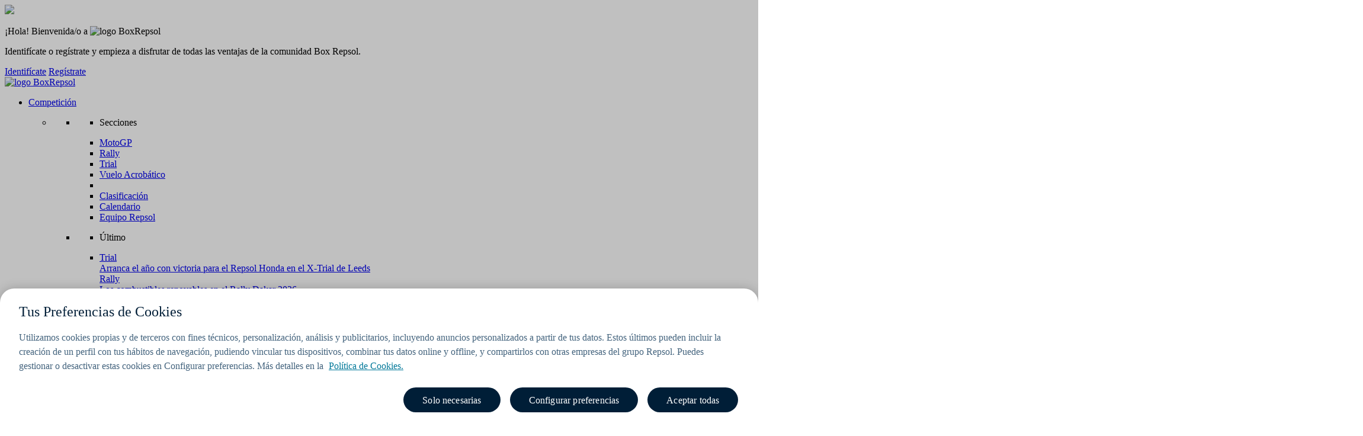

--- FILE ---
content_type: text/html; charset=UTF-8
request_url: https://www.boxrepsol.com/es/motogp/meritoria-segunda-fila-de-marquez-en-austria/
body_size: 30094
content:

<!DOCTYPE html>
<html lang="es-ES">
    <head>
		<!-- Adobe Target -->
		<script class="kxint" data-namespace="repsolsa" type="text/javascript">
			window.Krux||((Krux=function(){Krux.q.push(arguments);}).q=[]);
			(function(){
				function retrieve(n){
					var k= "kx"+"repsolsa_"+n, ls=(function(){
					try {
						return window.localStorage;
					} catch(e) {
						return null;
					}
					})();
					if (ls) {
						return ls[k] || "";
					} else if (navigator.cookieEnabled) {
						var m = document.cookie.match(k+"=([^;]*)");
						return (m && unescape(m[1])) || "";
					} else {
						return "";
					}
				}
				Krux.user = retrieve("user");
				Krux.segments = retrieve("segs") ? retrieve("segs").split(",") : [];
			})();
		</script>
		<script type="text/javascript">
			function targetPageParams() {
				return {
					"mbox3rdPartyID" : Krux.user
				};
			}
		</script>
		<script src="https://bxrepsol.s3.eu-west-1.amazonaws.com/static/atjs.min.5569097d036e237278a583e31242ffeb.js"></script>
		<meta name="viewport" content="width=device-width, initial-scale=1, maximum-scale=1" />
        <link rel="apple-touch-icon" type="image/x-icon" href="/assets/images/favicons/apple-touch-icon.png">
		<link rel="shortcut icon" href="https://www.boxrepsol.com/wp-content/themes/theme-boxrepsol-child/static/images/favicons/favicon.ico" type="image/vnd.microsoft.icon" />
        <style id="jetpack-boost-critical-css">@media all{@charset "UTF-8";.wp-block-image img{height:auto;max-width:100%;vertical-align:bottom}.wp-block-image img{box-sizing:border-box}ul{box-sizing:border-box}.wp-block-post-featured-image{margin-left:0;margin-right:0}.wp-block-post-featured-image img{max-width:100%;width:100%;height:auto;vertical-align:bottom;box-sizing:border-box}.wp-block-post-featured-image{position:relative}.screen-reader-text{border:0;clip:rect(1px,1px,1px,1px);clip-path:inset(50%);height:1px;margin:-1px;overflow:hidden;padding:0;position:absolute;width:1px;word-wrap:normal!important}html :where(img[class*=wp-image-]){height:auto;max-width:100%}figure{margin:0 0 1em}}@media all{@font-face{font-family:FontAwesome;font-weight:400;font-style:normal}.fa{display:inline-block;font:normal normal normal 14px/1 FontAwesome;font-size:inherit;text-rendering:auto;-webkit-font-smoothing:antialiased;-moz-osx-font-smoothing:grayscale}.fa-search:before{content:"\f002"}.fa-twitter:before{content:"\f099"}.fa-facebook-f:before{content:"\f09a"}.fa-bars:before{content:"\f0c9"}}@media all{#wp-megamenu-primary{z-index:100;text-align:left;background-color:rgba(255,255,255,0)}#wp-megamenu-primary>.wpmm-nav-wrap ul.wp-megamenu>li>a{font-size:14px;font-weight:400;text-transform:none;background-color:rgba(255,255,255,0)}#wp-megamenu-primary>.wpmm-nav-wrap ul.wp-megamenu>li.wpmm_mega_menu>ul.wp-megamenu-sub-menu{border-radius:0 0 0 0}#wp-megamenu-primary>.wpmm-nav-wrap ul.wp-megamenu>li ul.wp-megamenu-sub-menu li a{color:inherit;font-size:12px;font-weight:400;text-transform:none;background-color:#fff}#wp-megamenu-primary>.wpmm-nav-wrap ul.wp-megamenu>li ul.wp-megamenu-sub-menu li:last-child>a{border-bottom:none}#wp-megamenu-primary>.wpmm-nav-wrap .wp-megamenu>li>ul.wp-megamenu-sub-menu li.wpmm-type-widget>a{border-bottom:none;background:0 0}#wp-megamenu-primary>.wpmm-nav-wrap .wp-megamenu>li>ul.wp-megamenu-sub-menu li.wpmm-type-widget>a{font-size:12px;font-weight:400;text-transform:none}#wp-megamenu-primary>.wpmm-nav-wrap ul.wp-megamenu>li.wpmm_mega_menu>ul.wp-megamenu-sub-menu{width:calc(100% + 0px);margin-left:0;background-color:#fff}#wp-megamenu-primary>.wpmm-nav-wrap ul.wp-megamenu li.wpmm-type-widget .wpmm-item-title{font-size:14px;font-weight:400;text-transform:none}#wp-megamenu-burguer{z-index:100;text-align:left;background-color:rgba(255,255,255,0)}#wp-megamenu-burguer>.wpmm-nav-wrap ul.wp-megamenu>li>a{font-size:14px;font-weight:400;text-transform:none;background-color:rgba(255,255,255,0)}#wp-megamenu-burguer>.wpmm-nav-wrap ul.wp-megamenu>li.wpmm_mega_menu>ul.wp-megamenu-sub-menu{border-radius:0 0 0 0}#wp-megamenu-burguer>.wpmm-nav-wrap ul.wp-megamenu>li ul.wp-megamenu-sub-menu li a{color:inherit;font-size:12px;font-weight:400;text-transform:none;background-color:#fff}#wp-megamenu-burguer>.wpmm-nav-wrap ul.wp-megamenu>li ul.wp-megamenu-sub-menu li:last-child>a{border-bottom:none}#wp-megamenu-burguer>.wpmm-nav-wrap .wp-megamenu>li>ul.wp-megamenu-sub-menu li.wpmm-type-widget>a{border-bottom:none;background:0 0}#wp-megamenu-burguer>.wpmm-nav-wrap .wp-megamenu>li>ul.wp-megamenu-sub-menu li.wpmm-type-widget>a{font-size:12px;font-weight:400;text-transform:none}#wp-megamenu-burguer>.wpmm-nav-wrap ul.wp-megamenu>li.wpmm_mega_menu>ul.wp-megamenu-sub-menu{width:calc(100% + 0px);margin-left:0;background-color:#fff}#wp-megamenu-burguer>.wpmm-nav-wrap ul.wp-megamenu li.wpmm-type-widget .wpmm-item-title{font-size:14px;font-weight:400;text-transform:none}}@media all{body{overflow-x:hidden}.wp-megamenu .wp-megamenu-wrap ul{position:relative;display:block}.wp-megamenu-wrap .wpmm-nav-wrap>ul>li>a{padding:15px 14px;color:#444;display:inline-block;margin:0}.wp-megamenu-wrap .wpmm-nav-wrap>ul>li>a:after,.wpmm-nav-wrap ul.wp-megamenu>li ul.wp-megamenu-sub-menu li>a:after{display:none!important}body .wp-megamenu-wrap .wpmm-nav-wrap>ul{display:block;padding:0;margin:0;list-style:none;position:relative;left:auto;top:auto}.wp-megamenu-wrap .wpmm-nav-wrap ul ul{opacity:1;display:block;position:relative;left:auto;top:auto;box-shadow:none}.wp-megamenu-wrap .wpmm-nav-wrap>ul>li{display:inline-block;border-top:none;position:static;line-height:inherit}.wp-megamenu-wrap{z-index:99999}.wp-megamenu-wrap{position:relative}.wp-megamenu>li>ul.wp-megamenu-sub-menu li>a{padding:0;font-size:14px;display:inline-block;font-weight:300;color:#444;word-wrap:break-word;word-break:break-all}.wp-megamenu-wrap .wpmm-nav-wrap>ul.wp-megamenu>li.wpmm_mega_menu>ul.wp-megamenu-sub-menu li.wpmm-col:last-child{border:none}.wp-megamenu-wrap .wpmm-nav-wrap>ul.wp-megamenu li.wpmm_mega_menu ul.wp-megamenu-sub-menu{list-style:none;padding:0;margin:0;left:0}.wp-megamenu-wrap .wpmm-nav-wrap>ul.wp-megamenu>li.wpmm_mega_menu>ul.wp-megamenu-sub-menu>li.wpmm-row{clear:both;width:100%;height:100%}.wp-megamenu-wrap .wpmm-nav-wrap>ul.wp-megamenu>li.wpmm_mega_menu>ul.wp-megamenu-sub-menu{position:absolute;left:0;top:100%;text-align:left;right:auto;padding:0;margin:0;border:none;line-height:0;display:none;font-size:0;width:100%;opacity:0;z-index:-1;visibility:hidden}.wp-megamenu-wrap .wpmm-nav-wrap>ul.wp-megamenu>li.wpmm_mega_menu>ul.wp-megamenu-sub-menu li{font-size:14px;line-height:1.4;position:relative}.wp-megamenu-wrap .wpmm-nav-wrap>ul.wp-megamenu>li.wpmm_mega_menu>ul.wp-megamenu-sub-menu>li.wpmm-row>ul.wp-megamenu-sub-menu li>ul{position:relative;left:auto;right:auto;top:auto;bottom:0;margin-top:0;width:100%}.wp-megamenu-wrap .wpmm-nav-wrap>ul.wp-megamenu>li.wpmm_mega_menu>ul.wp-megamenu-sub-menu>li.wpmm-row>ul.wp-megamenu-sub-menu>li{padding:10px 15px;box-sizing:border-box}.wp-megamenu-wrap .wpmm-nav-wrap>ul.wp-megamenu>li.wpmm_mega_menu>ul.wp-megamenu-sub-menu>li.wpmm-row>ul.wp-megamenu-sub-menu>li:nth-child(1){z-index:6}.wp-megamenu-wrap .wpmm-nav-wrap>ul.wp-megamenu>li.wpmm_mega_menu>ul.wp-megamenu-sub-menu>li.wpmm-row>ul.wp-megamenu-sub-menu>li:nth-child(2){z-index:5}.wp-megamenu-wrap .wpmm-nav-wrap>ul.wp-megamenu>li.wpmm_mega_menu>ul.wp-megamenu-sub-menu>li.wpmm-row>ul.wp-megamenu-sub-menu>li:nth-child(3){z-index:4}.wp-megamenu-wrap .wpmm-nav-wrap>ul.wp-megamenu>li.wpmm_mega_menu>ul.wp-megamenu-sub-menu>li.wpmm-row>ul.wp-megamenu-sub-menu>li:last-child{border-right:none!important}.wp-megamenu-wrap .wpmm-nav-wrap>ul.wp-megamenu>li.wpmm_dropdown_menu{position:relative!important}.wp-megamenu-wrap ul.wp-megamenu>li{float:none!important}.wp-megamenu-wrap .wpmm-nav-wrap>ul.wp-megamenu>li.wpmm_mega_menu ul.wp-megamenu-sub-menu li a{display:block;font-weight:300}.wp-megamenu-wrap>.wpmm-nav-wrap .wp-megamenu>li>ul.wp-megamenu-sub-menu li.wpmm-type-widget>a{color:inherit;font-size:13px;font-weight:600;line-height:25px;text-transform:uppercase;letter-spacing:0;margin-bottom:5px}.wp-megamenu-wrap .wpmm-nav-wrap>ul.wp-megamenu>li.wpmm_mega_menu ul.wp-megamenu-sub-menu li.wpmm-type-widget>a{font-weight:600}ul.wp-megamenu li.wpmm-type-widget .wpmm-item-title{color:#000;font-size:13px;font-weight:600;line-height:25px;text-transform:uppercase;letter-spacing:0}.wp-megamenu>li>ul.wp-megamenu-sub-menu>li .wpmm-item-title{color:#000;font-size:13px;font-weight:600;line-height:25px;text-transform:uppercase;letter-spacing:0}.wp-megamenu-wrap .wpmm-nav-wrap>ul.wp-megamenu ul.wp-megamenu-sub-menu li.wpmm-type-widget{margin-bottom:6px}.wp-megamenu-wrap .wpmm-nav-wrap>ul.wp-megamenu ul.wp-megamenu-sub-menu li:last-child{margin-bottom:0}.wp-megamenu-wrap .wpmm-nav-wrap>ul.wp-megamenu>li>a i{margin-right:0;width:auto;height:auto;line-height:normal;font-size:inherit}.wp-megamenu-wrap .wpmm-nav-wrap>ul.wp-megamenu>li.wpmm_mega_menu>ul.wp-megamenu-sub-menu>li.wpmm-row>ul.wp-megamenu-sub-menu{display:-webkit-box;display:-webkit-flex;display:-ms-flexbox;display:flex;-webkit-flex-wrap:wrap;-ms-flex-wrap:wrap;flex-wrap:wrap;position:relative;left:auto;right:auto;top:auto;bottom:0;margin-top:0;width:100%}.wpmm-col.wpmm-col-12{width:100%}.wpmm-col.wpmm-col-4{width:33.33333%}.wp-megamenu-wrap ul ul a{width:auto!important}.wpmm-nav-wrap ul li ul.wp-megamenu-sub-menu{margin-top:3px}.active{visibility:visible;opacity:1}.wp-megamenu-sub-menu img.image{height:auto}@media (max-width:767px){.wp-megamenu-wrap ul.wp-megamenu li ul li{width:100%}.wp-megamenu-wrap .wpmm-nav-wrap>ul.wp-megamenu>li.wpmm_mega_menu>ul.wp-megamenu-sub-menu{z-index:1}.wpmm-nav-wrap ul.wp-megamenu>li.wpmm_mega_menu>ul.wp-megamenu-sub-menu{margin:0!important;width:100%!important}}.fa{font:normal normal normal 14px/1 FontAwesome!important}}@media all{.wpmm-grid-post-img-wrap a{padding:0!important}.wpmm-grid-post-img{position:relative;line-height:0;font-size:0;height:180px;background-position:50%!important}.wpmm-grid-post-img-wrap{position:relative}.wpmm-grid-post-img-wrap .post-in-image{position:absolute;bottom:0;left:0;width:auto;height:auto;display:inline-block;line-height:0;font-size:0}.wpmm-grid-post .wpmm-grid-post-img-wrap .post-in-image a{color:#fff!important;background:#252525!important;padding:2px 12px!important;width:auto;height:auto;display:inline-block!important;font-size:13px!important;text-transform:uppercase;font-weight:400;line-height:16px;line-height:20px;margin-right:2px}.wpmm-grid-post-content .grid-post-title{margin:5px 0 0;padding:0;font-weight:600}.wpmm-grid-post-content .grid-post-title a{padding:0;margin:0;width:auto;color:#000;font-weight:600!important;overflow:hidden;text-overflow:ellipsis}.wpmm-grid-post-row{display:-webkit-box;display:-webkit-flex;display:-ms-flexbox;display:flex;-webkit-flex-wrap:wrap;-ms-flex-wrap:wrap;flex-wrap:wrap;margin:0 -10px}.wpmm-grid-post{padding:0 10px}.wpmm-grid-post.col1{width:100%}}@media all{*{box-sizing:border-box;outline:0}strong{font-family:repsolbold}}@media all{@import url(https://fonts.googleapis.com/css?family=Roboto:400,500&display=swap);*{margin:0;padding:0}*{box-sizing:border-box}body{font-family:-apple-system,BlinkMacSystemFont,Segoe UI,Helvetica,Arial,sans-serif,Apple Color Emoji,Segoe UI Emoji;overflow-x:hidden}li,ul{margin:0}li{list-style:none}a{color:inherit;text-decoration:none}button{background:0 0}button{border:0;font-size:inherit}img{height:auto;max-width:100%}h1,h2,h3,h4,h5{margin:0}.container{margin-left:auto;margin-right:auto;padding-left:var(--bs-gutter-x,.75rem);padding-right:var(--bs-gutter-x,.75rem);width:100%}@media (min-width:576px){.container{max-width:540px}}@media (min-width:768px){.container{max-width:720px}}@media (min-width:992px){.container{max-width:960px}}@media (min-width:1200px){.container{max-width:1140px}}@media (min-width:1400px){.container{max-width:1320px}}.col{flex:1 0 0%}.col-auto{flex:0 0 auto;width:auto}.d-block{display:block!important}.d-flex{display:flex!important}.d-none{display:none!important}.flex-column{flex-direction:column!important}.justify-content-center{justify-content:center!important}.justify-content-around{justify-content:space-around!important}.align-items-center{align-items:center!important}.me-2{margin-right:.5rem!important}.mb-3{margin-bottom:1rem!important}.py-2{padding-bottom:.5rem!important;padding-top:.5rem!important}@media (min-width:768px){.d-md-block{display:block!important}.d-md-flex{display:flex!important}.d-md-none{display:none!important}.me-md-auto{margin-right:auto!important}.mb-md-0{margin-bottom:0!important}}@font-face{font-family:Repsol;font-weight:400}@font-face{font-family:Repsol-StencilBold;font-weight:400}@font-face{font-family:titillium-regular;font-style:normal;font-weight:400}@font-face{font-family:titillium-medium;font-style:normal;font-weight:400}body{font-smoothing:antialiased;-webkit-font-smoothing:antialiased;color:#5c4e44;font-family:titillium-regular}a{align-items:center;color:#016a7f;display:inline-flex;font:400 1rem/1.5rem Roboto}@font-face{font-family:Repsol;font-weight:400}body,html{font-family:Roboto;font-size:100%}h1{color:#ff6200;font:400 3rem/3.5rem Repsol;letter-spacing:-.5px}@media (min-width:1024px){h1{font:400 3.75rem/4.5rem Repsol;letter-spacing:-1px}}h2{color:#ff8200;font:400 2.5rem/3rem Repsol;letter-spacing:-.5px}@media (min-width:1024px){h2{font:400 3rem/3.5rem Repsol;letter-spacing:-.5px}}h3{font:400 1.75rem/2rem Repsol}@media (min-width:1024px){h3{font:400 2.5rem/3rem Repsol;letter-spacing:-.5px}}h4{font:500 1.375rem/2rem Roboto}@media (min-width:1024px){h4{font:500 1.5rem/2rem Roboto}}h5{font:500 1.125rem/1.5rem Roboto}@media (min-width:1024px){h5{font:500 1.25rem/2rem Roboto}}a{font:inherit}p,ul{margin-bottom:10px}header{background-color:#fff;border-bottom:1px solid #ddd}header a{color:inherit}header .rp-logo img{height:32px;width:151px}}@media all{header{background-color:#fff;border-bottom:1px solid #ddd;left:0;position:relative;position:fixed;top:0;width:100%;z-index:100}header #progress-bar{background:#e40028;background:-webkit-gradient(linear,left top,right top,from(#e40028),to(#ff8200));background:linear-gradient(90deg,#e40028 0,#ff8200);bottom:-5px;height:5px;left:0;position:absolute;-webkit-transform:skewX(-12deg);transform:skewX(-12deg)}header a{color:inherit}header .container{position:relative}header .rp-logo img{height:auto;width:100%}header .header-navigation-wrapper{flex:1}header #wp-megamenu-burguer>.wpmm-nav-wrap ul.wp-megamenu>li.wpmm_mega_menu>ul.wp-megamenu-sub-menu,header #wp-megamenu-primary>.wpmm-nav-wrap ul.wp-megamenu>li.wpmm_mega_menu>ul.wp-megamenu-sub-menu{box-shadow:0 6px 10px 5px #00000069;width:70vw}header #wp-megamenu-primary>.wpmm-nav-wrap ul.wp-megamenu>li.wpmm_mega_menu>ul.wp-megamenu-sub-menu{margin-left:-12vw}header #wp-megamenu-burguer,header #wp-megamenu-primary{text-align:center}header #wp-megamenu-burguer>.wpmm-nav-wrap ul.wp-megamenu .separator,header #wp-megamenu-primary>.wpmm-nav-wrap ul.wp-megamenu .separator{background:#e0ded9;height:1px;margin:16px 0}header #wp-megamenu-burguer>.wpmm-nav-wrap ul.wp-megamenu>.menu-item>a,header #wp-megamenu-primary>.wpmm-nav-wrap ul.wp-megamenu>.menu-item>a{color:#021e41;font-family:titillium-medium;position:relative;text-decoration:none;text-transform:uppercase;z-index:100}header #wp-megamenu-burguer>.wpmm-nav-wrap ul.wp-megamenu>.menu-item>ul.wp-megamenu-sub-menu,header #wp-megamenu-primary>.wpmm-nav-wrap ul.wp-megamenu>.menu-item>ul.wp-megamenu-sub-menu{padding:25px 25px 0}header #wp-megamenu-primary>.wpmm-nav-wrap ul.wp-megamenu>.menu-item>ul.wp-megamenu-sub-menu .wpmm-row>ul.wp-megamenu-sub-menu li.wpmm-col-12{padding:0;width:100%!important}header #wp-megamenu-primary>.wpmm-nav-wrap ul.wp-megamenu>.menu-item>ul.wp-megamenu-sub-menu .wpmm-row>ul.wp-megamenu-sub-menu li.wpmm-col-12 div.custom-html-widget{width:100%}header #wp-megamenu-primary>.wpmm-nav-wrap ul.wp-megamenu>.menu-item>ul.wp-megamenu-sub-menu .wpmm-row>ul.wp-megamenu-sub-menu li.wpmm-col-12 div.custom-html-widget .boletin-row{-ms-flex-pack:distribute;-webkit-box-align:end;-ms-flex-align:end;align-items:center;background:#e0ded9;display:-webkit-box;display:-ms-flexbox;display:flex;justify-content:space-around;margin-top:30px;padding:15px 15px 15px 20%;position:relative;right:-25px;width:100%}header #wp-megamenu-primary>.wpmm-nav-wrap ul.wp-megamenu>.menu-item>ul.wp-megamenu-sub-menu .wpmm-row>ul.wp-megamenu-sub-menu li.wpmm-col-12 div.custom-html-widget .boletin-row:before{background:#fff;bottom:0;content:"";left:-10px;position:absolute;top:-2px;-webkit-transform:skew(-12deg);transform:skew(-12deg);width:20%}header #wp-megamenu-primary>.wpmm-nav-wrap ul.wp-megamenu>.menu-item>ul.wp-megamenu-sub-menu .wpmm-row>ul.wp-megamenu-sub-menu li.wpmm-col-12 div.custom-html-widget .boletin-row h5{color:#9c9081;font-size:75%;margin:0;padding-left:50px;position:relative}header #wp-megamenu-primary>.wpmm-nav-wrap ul.wp-megamenu>.menu-item>ul.wp-megamenu-sub-menu .wpmm-row>ul.wp-megamenu-sub-menu li.wpmm-col-12 div.custom-html-widget .boletin-row h5:before{content:url(../images/boletines.png);left:0;position:absolute;top:2px}@media (min-width:1024px){header #wp-megamenu-primary>.wpmm-nav-wrap ul.wp-megamenu>.menu-item>ul.wp-megamenu-sub-menu .wpmm-row>ul.wp-megamenu-sub-menu li.wpmm-col-12 div.custom-html-widget .boletin-row h5{font:500 .8rem Roboto}}header #wp-megamenu-primary>.wpmm-nav-wrap ul.wp-megamenu>.menu-item>ul.wp-megamenu-sub-menu .wpmm-row>ul.wp-megamenu-sub-menu li.wpmm-col-12 div.custom-html-widget .boletin-row h5 span{display:block;font-size:120%;font-style:italic;margin:0;padding:0}header #wp-megamenu-primary>.wpmm-nav-wrap ul.wp-megamenu>.menu-item>ul.wp-megamenu-sub-menu .wpmm-row>ul.wp-megamenu-sub-menu li.wpmm-col-12 div.custom-html-widget .boletin-row a{font-size:65%;letter-spacing:1px;padding:1.2rem 4rem;text-transform:uppercase}header #wp-megamenu-primary>.wpmm-nav-wrap ul.wp-megamenu>.menu-item>ul.wp-megamenu-sub-menu .wpmm-row>ul.wp-megamenu-sub-menu li.wpmm-col-12 div.custom-html-widget .boletin-row a.btn{background:#ff8200;border:1px solid #ff8200;border-radius:3px;color:#fff;display:inline-block;font-family:titillium-medium;font-size:.9rem;font-weight:700;padding:.8rem 2rem;text-align:center;text-decoration:none}header #wp-megamenu-burguer>.wpmm-nav-wrap ul.wp-megamenu>.menu-item>ul.wp-megamenu-sub-menu h4.wpmm-item-title,header #wp-megamenu-primary>.wpmm-nav-wrap ul.wp-megamenu>.menu-item>ul.wp-megamenu-sub-menu h4.wpmm-item-title{border-bottom:1px solid #e2e0dc;color:#ff8200;font-family:titillium-medium,sans-serif;font-size:.9rem;font-weight:600;letter-spacing:1px;line-height:1.1em;margin:0;padding:0 0 15px 10px;position:relative;text-transform:uppercase}header #wp-megamenu-burguer>.wpmm-nav-wrap ul.wp-megamenu>.menu-item>ul.wp-megamenu-sub-menu h4.wpmm-item-title:before,header #wp-megamenu-primary>.wpmm-nav-wrap ul.wp-megamenu>.menu-item>ul.wp-megamenu-sub-menu h4.wpmm-item-title:before{border-left:2px solid #ff8200;content:"";height:16px;left:0;position:absolute;top:0;-webkit-transform:skewX(-12deg);transform:skewX(-12deg)}header #wp-megamenu-burguer>.wpmm-nav-wrap ul.wp-megamenu>.menu-item>ul.wp-megamenu-sub-menu a,header #wp-megamenu-primary>.wpmm-nav-wrap ul.wp-megamenu>.menu-item>ul.wp-megamenu-sub-menu a{color:#021e41;display:block;font-family:titillium-medium;font-size:18px;padding:4px 0;text-decoration:none}header #wp-megamenu-primary>.wpmm-nav-wrap ul.wp-megamenu>.menu-item>ul.wp-megamenu-sub-menu .wpmm-grid-post{margin-bottom:10px}header #wp-megamenu-primary>.wpmm-nav-wrap ul.wp-megamenu>.menu-item>ul.wp-megamenu-sub-menu .wpmm-grid-post .wpmm-grid-post-content{align-items:center;display:flex}header #wp-megamenu-primary>.wpmm-nav-wrap ul.wp-megamenu>.menu-item>ul.wp-megamenu-sub-menu .wpmm-grid-post .wpmm-grid-post-content .wpmm-grid-post-img-wrap{max-height:90px;position:relative;width:33%}header #wp-megamenu-primary>.wpmm-nav-wrap ul.wp-megamenu>.menu-item>ul.wp-megamenu-sub-menu .wpmm-grid-post .wpmm-grid-post-content .wpmm-grid-post-img-wrap .wpmm-grid-post-img{height:90px}header #wp-megamenu-primary>.wpmm-nav-wrap ul.wp-megamenu>.menu-item>ul.wp-megamenu-sub-menu .wpmm-grid-post .wpmm-grid-post-content .wpmm-grid-post-img-wrap .post-in-image{background:#ff8200!important;transform:skewX(-12deg)}header #wp-megamenu-primary>.wpmm-nav-wrap ul.wp-megamenu>.menu-item>ul.wp-megamenu-sub-menu .wpmm-grid-post .wpmm-grid-post-content .wpmm-grid-post-img-wrap .post-in-image a{background:0 0!important;display:inline-block;font-family:titillium-medium;margin:0 0 0 -16px;padding:4px 7px 4px 23px!important;-webkit-transform:skewX(12deg);transform:skewX(12deg)}header #wp-megamenu-primary>.wpmm-nav-wrap ul.wp-megamenu>.menu-item>ul.wp-megamenu-sub-menu .wpmm-grid-post .wpmm-grid-post-content .wpmm-grid-post-img-wrap .post-in-image a:before{background:#ff8200!important;content:"";display:block;height:100%;left:13px;position:absolute;top:0;transform:skewX(0);width:6px}header #wp-megamenu-primary>.wpmm-nav-wrap ul.wp-megamenu>.menu-item>ul.wp-megamenu-sub-menu .wpmm-grid-post .wpmm-grid-post-content .grid-post-title{flex:1;margin-left:10px}header #wp-megamenu-primary>.wpmm-nav-wrap ul.wp-megamenu>.menu-item>ul.wp-megamenu-sub-menu .wpmm-grid-post .wpmm-grid-post-content .grid-post-title a{font-family:titillium-medium;font-size:1rem;font-weight:400!important;line-height:1.5rem}header #wp-megamenu-primary>.wpmm-nav-wrap ul.wp-megamenu>.menu-item:nth-child(3)>ul.wp-megamenu-sub-menu>li.wpmm-row:first-child>ul.wp-megamenu-sub-menu li.wpmm-col:first-child{border-right:1px solid #e0ded9}header #wp-megamenu-primary>.wpmm-nav-wrap ul.wp-megamenu>.menu-item:nth-child(3)>ul.wp-megamenu-sub-menu>li.wpmm-row:first-child>ul.wp-megamenu-sub-menu li.wpmm-col:first-child>ul>li:last-child{margin-right:15%;text-align:end}header #wp-megamenu-primary>.wpmm-nav-wrap ul.wp-megamenu>.menu-item:nth-child(3)>ul.wp-megamenu-sub-menu>li.wpmm-row:first-child>ul.wp-megamenu-sub-menu li.wpmm-col:first-child>ul>li:last-child a{background:#ff8200;border:1px solid #ff8200;border-radius:3px;color:#fff;display:inline-block;font-family:titillium-medium;font-size:65%;font-size:.8rem;font-weight:700;letter-spacing:1px;padding:.4rem .8rem;text-align:center;text-decoration:none}header #wp-megamenu-primary>.wpmm-nav-wrap ul.wp-megamenu>.menu-item:nth-child(3)>ul.wp-megamenu-sub-menu>li.wpmm-row:first-child>ul.wp-megamenu-sub-menu li.wpmm-col:first-child p{color:#ff8200;font-family:titillium-regular,sans-serif;font-size:1.3rem;line-height:1.6rem;margin-right:15%;margin-top:15%;padding-left:35%;text-align:right;text-decoration:none}header #wp-megamenu-primary>.wpmm-nav-wrap ul.wp-megamenu>.menu-item:nth-child(3)>ul.wp-megamenu-sub-menu>li.wpmm-row:first-child>ul.wp-megamenu-sub-menu li.wpmm-col:first-child p:before{content:url(../images/casco.png);display:block;margin-bottom:5px}header #wp-megamenu-primary>.wpmm-nav-wrap ul.wp-megamenu>.menu-item:nth-child(3)>ul.wp-megamenu-sub-menu>li.wpmm-row:first-child>ul.wp-megamenu-sub-menu li.wpmm-col:nth-child(2)>ul.wp-megamenu-sub-menu li:first-child{left:8%}header #wp-megamenu-primary>.wpmm-nav-wrap ul.wp-megamenu>.menu-item:nth-child(3)>ul.wp-megamenu-sub-menu>li.wpmm-row:first-child>ul.wp-megamenu-sub-menu li.wpmm-col:nth-child(2)>ul.wp-megamenu-sub-menu li:last-child{left:11%}header #wp-megamenu-primary>.wpmm-nav-wrap ul.wp-megamenu>.menu-item>ul.wp-megamenu-sub-menu .wpmm-row>ul.wp-megamenu-sub-menu>li.wpmm-col-4:first-child,header #wp-megamenu-primary>.wpmm-nav-wrap ul.wp-megamenu>.menu-item>ul.wp-megamenu-sub-menu .wpmm-row>ul.wp-megamenu-sub-menu>li.wpmm-col-4:nth-child(3){width:30%!important}header #wp-megamenu-primary>.wpmm-nav-wrap ul.wp-megamenu>.menu-item>ul.wp-megamenu-sub-menu .wpmm-row>ul.wp-megamenu-sub-menu>li.wpmm-col-4:nth-child(2){width:40%!important}header #wp-megamenu-primary>.wpmm-nav-wrap ul.wp-megamenu li#wp-megamenu-item-79143:after{background:#ff8200;content:"";height:70px;left:0;position:absolute;top:-10px;-webkit-transform:skewX(-12deg);transform:skewX(-12deg);width:100%;z-index:0}header #burguer-menu{flex:0 0 auto}header #burguer-menu ul.wp-megamenu>li>a{padding-bottom:12px}header #burguer-menu ul.wp-megamenu>li>a>i:before{font-size:26px}header #burguer-menu .wpmm-nav-wrap ul.wp-megamenu .separator{background:#e0ded9;height:1px;margin:16px 0}header #burguer-menu .wpmm-nav-wrap ul.wp-megamenu>.menu-item>a{color:#021e41;font-family:titillium-medium;position:relative;text-decoration:none;text-transform:uppercase;z-index:100}header #burguer-menu .wpmm-nav-wrap ul.wp-megamenu>.menu-item>ul.wp-megamenu-sub-menu{padding:25px 25px 0;width:70vw}header #burguer-menu .wpmm-nav-wrap ul.wp-megamenu>.menu-item>ul.wp-megamenu-sub-menu h4.wpmm-item-title{border-bottom:2px solid #e2e0dc;color:#ff8200;font-family:titillium-medium,sans-serif;font-size:.9rem;font-weight:600;letter-spacing:1px;line-height:1.1em;margin:0;padding:0 0 15px 10px;position:relative;text-transform:uppercase}header #burguer-menu .wpmm-nav-wrap ul.wp-megamenu>.menu-item>ul.wp-megamenu-sub-menu h4.wpmm-item-title:before{border-left:2px solid #ff8200;content:"";height:16px;left:0;position:absolute;top:0;-webkit-transform:skewX(-12deg);transform:skewX(-12deg)}header #burguer-menu .wpmm-nav-wrap ul.wp-megamenu>.menu-item>ul.wp-megamenu-sub-menu a{color:#021e41;display:block;font-family:titillium-medium;font-size:18px;font-weight:400;padding:4px 0;text-decoration:none;text-transform:none}header .rp-right-menu{font-family:titillium-medium;font-size:14px}header .rp-right-menu .rp-right-menu--item{padding:.5em 1em;position:relative}header .rp-right-menu .rp-right-menu--item.rp-login img{margin-right:.5em}header .rp-right-menu .rp-right-menu--item:before{border-right:1px solid #e0ded9;content:"";height:30px;left:0;position:absolute;text-decoration:none;top:0;transform:skewX(-12deg);width:1px}header #rp-searchbox-input{background-color:#fff;border-radius:4px;box-shadow:0 8px 10px 5px rgba(0,0,0,.4);display:none;position:absolute;top:65px;width:100%}header #toggle-mobile-menu .fa.fa-bars{color:#021e41;font-size:25px!important;margin-right:15px;margin-top:3px}header #mobile-menu{background:#fff;display:none;height:calc(100vh - 64px);left:0;position:absolute;width:100%}header #mobile-menu .mobile-menu-wrapper{height:100%}header #mobile-menu .mobile-menu-wrapper>.mobile-menu{background-color:#021e41;color:#fff;height:100%;text-align:center;width:35%}header #mobile-menu .mobile-menu-wrapper>.mobile-menu>.menu-item{background-color:#021e41;color:#fff}header #mobile-menu .mobile-menu-wrapper .menu-item{font-family:titillium-medium;font-size:.9em;padding:15% 10%}header #mobile-menu .mobile-menu-wrapper .menu-item .sub-menu{height:100%;position:absolute;right:0;text-align:left;top:0;width:65%}header #mobile-menu .mobile-menu-wrapper .menu-item .sub-menu .menu-item{padding:0}header #mobile-menu .mobile-menu-wrapper .menu-item .sub-menu a{color:#5c4e44;padding:6% 10%}header #mobile-menu .mobile-menu-wrapper .active{background:#ff8200!important}header #mobile-menu .mobile-menu-wrapper .rp-language-selector a{padding:8px}header #mobile-menu .rp-searchbox-input h4{color:#5c4e44;font-family:titillium-regular,sans-serif;margin:15px 0}header #mobile-menu .rp-searchbox-input .sub-menu{padding:15px}header #mobile-menu .rp-searchbox-input .sub-menu form#searchform>div{display:block}header #mobile-menu .rp-searchbox-input .sub-menu form#searchform>div input{display:block;margin:0;width:100%}header #mobile-menu .rp-searchbox-input .sub-menu form#searchform>div input[type=text]{height:36px;margin-bottom:8px}.breadcrumbs{background:#f9f8f7;font-family:titillium-medium;font-size:13px;margin-top:70px;max-height:100px;overflow:hidden;padding-top:15px}.breadcrumbs{color:#021e41}.breadcrumbs li a{color:#ff8200;margin-right:0}.breadcrumbs .separator{color:#e0ded9;margin-left:10px;margin-right:10px}body.single .comment-respond a{text-decoration:none}body.single .comment-respond p:not(.comment-notes) input{border:1px solid #e0ded9;outline:0;padding:10px}.hentries .hentries__grid .hentry .hentry__body .hentry__thumbnail img{height:100%;left:0;object-fit:cover;object-position:center;opacity:1;position:absolute;top:0;width:100%}article.post{color:#5c4e44;margin:5rem auto 0;max-width:745px}article.post h1,article.post h2,article.post h3{color:#5c4e44;font-family:titillium-medium;line-height:1.1em}article.post h1{font-family:repsol-stencilbold;font-size:3em;margin:.2em 0 .4em}@media (max-width:575.98px){article.post h1{font-size:2em}}article.post h2{font-size:1.5em}article.post h3,article.post p{font-size:1.2em}article.post p{color:#5c4e44!important;line-height:1.4em;margin-top:20px}article.post p strong{font-weight:600}article.post p a,article.post p strong{font-family:titillium-medium,sans-serif}article.post p a{-webkit-box-shadow:inset 0 -2px 0 #ffb81c;box-shadow:inset 0 -2px 0 #ffb81c;color:#5c4e44;text-decoration:none}article.post .entry-header-content{margin:0 auto 30px!important;overflow:hidden}article.post .entry-header .entry-featured-element{margin-left:-6%;margin-right:-6%}article.post .entry-header .entry-featured-element img{position:relative}article.post .entry-header .metas{border-top:1px solid #e0ded9;display:inline-block;padding-top:10px}article.post .entry-header .metas .single__reading-time{color:#9c9081;display:inline-block;font-size:14px;margin-right:10px;padding-top:5px;vertical-align:top}article.post .entry-header p{font-family:repsol;font-size:1.3em;line-height:1.4em;margin:1em 0}article.post .entry-content .wp-block-post-featured-image{display:none}article.post .br-slider .br-slide img{height:100%;object-fit:cover;opacity:.7;width:100%}.container{margin-left:auto;margin-right:auto;padding-left:var(--bs-gutter-x,.75rem);padding-right:var(--bs-gutter-x,.75rem);width:100%}@media (min-width:576px){.container{max-width:540px}}@media (min-width:768px){.container{max-width:720px}}@media (min-width:992px){.container{max-width:960px}}@media (min-width:1200px){.container{max-width:1140px}}@media (min-width:1400px){.container{max-width:1320px}}.col{flex:1 0 0%}.col-auto{flex:0 0 auto;width:auto}.d-block{display:block!important}.d-flex{display:flex!important}.d-none{display:none!important}.flex-column{flex-direction:column!important}.justify-content-center{justify-content:center!important}.justify-content-around{justify-content:space-around!important}.align-items-center{align-items:center!important}.me-2{margin-right:.5rem!important}.mb-3{margin-bottom:1rem!important}.py-2{padding-bottom:.5rem!important;padding-top:.5rem!important}@media (min-width:768px){.d-md-block{display:block!important}.d-md-flex{display:flex!important}.d-md-none{display:none!important}.me-md-auto{margin-right:auto!important}.mb-md-0{margin-bottom:0!important}}#rp-searchbox-input,.rp-searchbox-input{background:#f9f8f7;color:#5c4e44;margin:0 auto 10px;padding:30px}#rp-searchbox-input form#searchform>div,.rp-searchbox-input form#searchform>div{display:flex}#rp-searchbox-input form#searchform>div input[type=text],.rp-searchbox-input form#searchform>div input[type=text]{-webkit-appearance:textfield;border:1px solid #e0ded9;border-radius:0;box-shadow:none;-moz-box-shadow:none;-webkit-box-shadow:none;flex:1;font-family:titillium-regular;font-size:100%;line-height:1.15;outline:0;outline-offset:-2px;padding:5px}#rp-searchbox-input form#searchform>div input#searchsubmit[type=submit],.rp-searchbox-input form#searchform>div input#searchsubmit[type=submit]{background:#ff8200;border:1px solid #ff8200;border-radius:3px!important;color:#fff;display:inline-block;flex:0.1;font-family:titillium-medium!important;font-size:18px;margin-left:24px;padding:.4rem 2rem;text-align:center;text-decoration:none}.btn{background:#ff8200;border:1px solid #ff8200;border-radius:3px;color:#fff;display:inline-block;font-family:titillium-medium;font-size:.9rem;font-weight:700;padding:.8rem 2rem;text-align:center;text-decoration:none}.container .js-shareWidget{-webkit-box-orient:vertical;-webkit-box-direction:normal;display:-webkit-box;display:-ms-flexbox;display:flex;-ms-flex-direction:column;flex-direction:column;opacity:0;position:absolute;top:0;transform:translateY(200px);visibility:hidden;width:80px;z-index:1}.container .js-shareWidget.w--fixed{position:fixed}.container .js-shareWidget.w--fadeOut{opacity:0;visibility:hidden}@media (max-width:960px){.container .js-shareWidget{display:none}}.container .js-shareWidget ul li{-webkit-box-orient:vertical;-webkit-box-direction:normal;-ms-flex-direction:column;flex-direction:column}.container .js-shareWidget ul li,.container .js-shareWidget ul li a,.container .js-shareWidget ul li button{-webkit-box-pack:center;-ms-flex-pack:center;-webkit-box-align:center;-ms-flex-align:center;align-items:center;display:-webkit-box;display:-ms-flexbox;display:flex;justify-content:center}.container .js-shareWidget ul li a,.container .js-shareWidget ul li button{background:#f5f3ef;border-radius:100%;color:#9c9081;height:42px;margin-bottom:10px!important;padding:3px;text-decoration:none;width:42px}.container .js-shareWidget ul li a svg,.container .js-shareWidget ul li button svg{font-size:1rem}.container .js-shareWidget ul li:first-of-type span{font-family:titillium-medium;font-size:1rem;margin-bottom:.5rem;text-transform:uppercase}.container .js-shareWidget ul li.js--vote-entry button{fill:#0fcdaf;background:#0db59b;border:1px solid #0fcdaf;color:#0fcdaf;height:60px;margin-top:10px;position:relative;width:60px}.container .js-shareWidget ul li.js--vote-entry button .default-state{background:#0db59b;display:block;height:35px;line-height:40px;width:35px;z-index:1}.container .js-shareWidget ul li.js--vote-entry button .default-state svg{color:#fff;font-size:2rem;margin-top:-3px}.container .js-shareWidget ul li.js--vote-entry button .active-state{background:#0db59b;border:1px solid #0fcdaf;border-radius:50%;color:#0fcdaf;display:block;height:40px;line-height:40px;opacity:0;position:absolute;width:40px;z-index:0}.container .js-shareWidget ul li.js--vote-entry button .active-state span{color:#fff;font-family:titillium-medium;font-size:1rem}.container .js-shareWidget ul li.js--vote-entry button .active-state small{color:#fff;display:inline-block;font-size:1rem;margin-top:-5px;vertical-align:middle}h1{color:#021e41;font-family:Repsol-StencilBold,sans-serif;font-size:3em;font-weight:400;line-height:50px;margin:.67em auto}p{color:#464646;font-family:titillium-regular,sans-serif;font-size:1.1em;line-height:1.3em;margin:1em 0}a{color:#ff8200;text-decoration:none}body>.container{padding-top:50px}@media screen and (max-width:782px){body>.container{padding-top:36px}}.br__category{background:#ff8200;color:#fff;display:inline-block;font-family:titillium-medium;font-size:12px;margin:0 0 0 -15px;padding:4px 8px 4px 24px;-webkit-transform:skewX(-12deg);transform:skewX(-12deg)}.br__category span{display:block;-webkit-transform:skewX(12deg);transform:skewX(12deg)}svg.svg-inline--fa{width:.875em}.progressive-image{margin:0;overflow:hidden;padding:0;position:relative}.progressive-image img{bottom:0;left:0;position:absolute;right:0;top:0}.progressive-image figcaption{display:none}.zona-fan-image{border-radius:50%!important;height:190px!important;object-fit:cover;width:190px!important}}</style><meta name='robots' content='max-image-preview:large' />
<link rel="alternate" hreflang="es" href="https://www.boxrepsol.com/es/motogp/meritoria-segunda-fila-de-marquez-en-austria/" />
<link rel="alternate" hreflang="en" href="https://www.boxrepsol.com/en/motogp-en/marquez-grits-teeth-for-second-row-at-austrian-gp/" />
<link rel="alternate" hreflang="x-default" href="https://www.boxrepsol.com/es/motogp/meritoria-segunda-fila-de-marquez-en-austria/" />

<!-- Static DataLayer -->
<script>
window.dataLayer = window.dataLayer || [];
window.dataLayer.push({
'Id de usuario': '',
'Tipo de usuario': 'No registrado',
'Tipo de contenido': 'Abierto',
'Fecha de publicación': '<13/08/2016>',
'Autor': 'redaccion',
'Área': 'speed',
'Tema': '',
'Formato': '',
'Categoría': 'moto-gp',
'Tipo de pieza': 'road-to'
});
</script>
<!-- End Static DataLayer -->
<!-- Consent Mode -->
<script>
window.dataLayer = window.dataLayer || [];
function gtag() { dataLayer.push(arguments); }
gtag("consent", "default", {ad_storage: "denied", analytics_storage: "denied", wait_for_update: 500 });
gtag("set", "ads_data_redaction", true);
//gtag("set", "url_passthrough", true);
</script>
<!-- End Consent Mode -->

    <script>

        window.dataLayer = window.dataLayer || [];
        const pathname = window.location.pathname.split('/');

        // Se usa los indices 2, 3 y 4 porque al hacer un split de pathname devuelve por ejemplo: ['', 'es', 'trial', '<slug-articulo>', '']
        // Etiquetado ROM
        dataLayer.push({
            'page_content_group': pathname[2] || 'home',
            'page_first_publication_date': '13/08/2016',
            'page_last_publication_date': '07/05/2024',
            'page_main_tag': 'MotoGP Austria' || undefined,
            'page_secondary_tag': '' || undefined,
            'user_bulletins': undefined,
            'user_interests': undefined,
            'user_id': '' || undefined,
            'business': 'Box Repsol',
            'cro_campaign_id': undefined,
            'cro_campaign_name': undefined,
            'cro_experience_name': undefined,
            'page_app_type': 'web',
            'page_content_type': 'single',
            'page_is_public': 'true',
            'page_language': 'es',
            'page_section': pathname[2] || 'home',
            'page_type': 'single',
            'gdpr_consent': undefined,
            'user_is_employee': undefined,
            'user_services': undefined,
            'origin_component': undefined,
            'origin_source': undefined,
            'x_ga_client_id': undefined,
            'x_sfmc_activity_id': undefined,
            'x_sfmc_id': undefined
        });
    </script>
    <!-- Google Tag Manager -->
    <script data-cookieconsent="ignore">
    (function(w,d,s,l,i){w[l]=w[l]||[];w[l].push({'gtm.start':
        new Date().getTime(),event:'gtm.js'});var f=d.getElementsByTagName(s)[0],
        j=d.createElement(s),dl=l!='dataLayer'?'&l='+l:'';j.setAttributeNode(d.createAttribute('data-ot-ignore'));j.async=true;j.src=
        'https://www.googletagmanager.com/gtm.js?id='+i+dl;f.parentNode.insertBefore(j,f);
    })(window,document,'script','dataLayer','GTM-NJFR6SR');
    </script>
    <!-- End Google Tag Manager -->


	<!-- This site is optimized with the Yoast SEO plugin v23.5 - https://yoast.com/wordpress/plugins/seo/ -->
	<title>Meritoria segunda fila de Márquez en Austria - Box Repsol</title>
	<meta name="description" content="El líder del Mundial se sobrepone a una fuerte caída en el FP3 y partirá mañana desde la quinta posición. Dani Pedrosa mejora sus sensaciones." />
	<link rel="canonical" href="https://www.boxrepsol.com/es/motogp/meritoria-segunda-fila-de-marquez-en-austria/" />
	<meta property="og:locale" content="es_ES" />
	<meta property="og:type" content="article" />
	<meta property="og:title" content="Meritoria segunda fila de Márquez en Austria - Box Repsol" />
	<meta property="og:description" content="El líder del Mundial se sobrepone a una fuerte caída en el FP3 y partirá mañana desde la quinta posición. Dani Pedrosa mejora sus sensaciones." />
	<meta property="og:url" content="https://www.boxrepsol.com/es/motogp/meritoria-segunda-fila-de-marquez-en-austria/" />
	<meta property="og:site_name" content="Box Repsol" />
	<meta property="article:publisher" content="https://www.facebook.com/BoxRepsol" />
	<meta property="article:author" content="https://www.facebook.com/BoxRepsol/" />
	<meta property="article:published_time" content="2016-08-13T02:00:00+00:00" />
	<meta property="article:modified_time" content="2024-05-07T08:56:26+00:00" />
	<meta property="og:image" content="https://www.boxrepsol.com/wp-content/uploads/2022/08/08-marcmarquez-93-repsol-honda-motogp.jpg" />
	<meta property="og:image:width" content="984" />
	<meta property="og:image:height" content="412" />
	<meta property="og:image:type" content="image/jpeg" />
	<meta name="author" content="Redacción Box Repsol" />
	<meta name="twitter:card" content="summary_large_image" />
	<meta name="twitter:creator" content="@https://twitter.com/box_repsol" />
	<meta name="twitter:site" content="@box_repsol" />
	<meta name="twitter:label1" content="Written by" />
	<meta name="twitter:data1" content="Redacción Box Repsol" />
	<meta name="twitter:label2" content="Est. reading time" />
	<meta name="twitter:data2" content="2 minutos" />
	<script type="application/ld+json" class="yoast-schema-graph">{"@context":"https://schema.org","@graph":[{"@type":"Article","@id":"https://www.boxrepsol.com/es/motogp/meritoria-segunda-fila-de-marquez-en-austria/#article","isPartOf":{"@id":"https://www.boxrepsol.com/es/motogp/meritoria-segunda-fila-de-marquez-en-austria/"},"author":{"name":"Redacción Box Repsol","@id":"https://www.boxrepsol.com/es/#/schema/person/c5c2138f2cca251b0ad92b7086bb60b7"},"headline":"Meritoria segunda fila de Márquez en Austria","datePublished":"2016-08-13T02:00:00+00:00","dateModified":"2024-05-07T08:56:26+00:00","mainEntityOfPage":{"@id":"https://www.boxrepsol.com/es/motogp/meritoria-segunda-fila-de-marquez-en-austria/"},"wordCount":484,"commentCount":0,"publisher":{"@id":"https://www.boxrepsol.com/es/#organization"},"image":{"@id":"https://www.boxrepsol.com/es/motogp/meritoria-segunda-fila-de-marquez-en-austria/#primaryimage"},"thumbnailUrl":"https://www.boxrepsol.com/wp-content/uploads/2022/08/08-marcmarquez-93-repsol-honda-motogp.jpg","keywords":["MotoGP Austria"],"articleSection":["MotoGP"],"inLanguage":"es","potentialAction":[{"@type":"CommentAction","name":"Comment","target":["https://www.boxrepsol.com/es/motogp/meritoria-segunda-fila-de-marquez-en-austria/#respond"]}]},{"@type":"WebPage","@id":"https://www.boxrepsol.com/es/motogp/meritoria-segunda-fila-de-marquez-en-austria/","url":"https://www.boxrepsol.com/es/motogp/meritoria-segunda-fila-de-marquez-en-austria/","name":"Meritoria segunda fila de Márquez en Austria - Box Repsol","isPartOf":{"@id":"https://www.boxrepsol.com/es/#website"},"primaryImageOfPage":{"@id":"https://www.boxrepsol.com/es/motogp/meritoria-segunda-fila-de-marquez-en-austria/#primaryimage"},"image":{"@id":"https://www.boxrepsol.com/es/motogp/meritoria-segunda-fila-de-marquez-en-austria/#primaryimage"},"thumbnailUrl":"https://www.boxrepsol.com/wp-content/uploads/2022/08/08-marcmarquez-93-repsol-honda-motogp.jpg","datePublished":"2016-08-13T02:00:00+00:00","dateModified":"2024-05-07T08:56:26+00:00","description":"El líder del Mundial se sobrepone a una fuerte caída en el FP3 y partirá mañana desde la quinta posición. Dani Pedrosa mejora sus sensaciones.","breadcrumb":{"@id":"https://www.boxrepsol.com/es/motogp/meritoria-segunda-fila-de-marquez-en-austria/#breadcrumb"},"inLanguage":"es","potentialAction":[{"@type":"ReadAction","target":["https://www.boxrepsol.com/es/motogp/meritoria-segunda-fila-de-marquez-en-austria/"]}]},{"@type":"ImageObject","inLanguage":"es","@id":"https://www.boxrepsol.com/es/motogp/meritoria-segunda-fila-de-marquez-en-austria/#primaryimage","url":"https://www.boxrepsol.com/wp-content/uploads/2022/08/08-marcmarquez-93-repsol-honda-motogp.jpg","contentUrl":"https://www.boxrepsol.com/wp-content/uploads/2022/08/08-marcmarquez-93-repsol-honda-motogp.jpg","width":984,"height":412,"caption":"10 Austria 11, 12, 13 y 14 de agosto de 2016; circuito de RedBull Ring, Spielberg; MotoGP; Mgp; mgp; motogp"},{"@type":"BreadcrumbList","@id":"https://www.boxrepsol.com/es/motogp/meritoria-segunda-fila-de-marquez-en-austria/#breadcrumb","itemListElement":[{"@type":"ListItem","position":1,"name":"Home","item":"https://www.boxrepsol.com/es/"},{"@type":"ListItem","position":2,"name":"Meritoria segunda fila de Márquez en Austria"}]},{"@type":"WebSite","@id":"https://www.boxrepsol.com/es/#website","url":"https://www.boxrepsol.com/es/","name":"Box Repsol","description":"Box Repsol Site","publisher":{"@id":"https://www.boxrepsol.com/es/#organization"},"potentialAction":[{"@type":"SearchAction","target":{"@type":"EntryPoint","urlTemplate":"https://www.boxrepsol.com/es/?s={search_term_string}"},"query-input":{"@type":"PropertyValueSpecification","valueRequired":true,"valueName":"search_term_string"}}],"inLanguage":"es"},{"@type":"Organization","@id":"https://www.boxrepsol.com/es/#organization","name":"Box Repsol","url":"https://www.boxrepsol.com/es/","logo":{"@type":"ImageObject","inLanguage":"es","@id":"https://www.boxrepsol.com/es/#/schema/logo/image/","url":"https://bxrepsol.s3.eu-west-1.amazonaws.com/static/2025/07/30083337/favicon-96x96-1.png","contentUrl":"https://bxrepsol.s3.eu-west-1.amazonaws.com/static/2025/07/30083337/favicon-96x96-1.png","width":96,"height":96,"caption":"Box Repsol"},"image":{"@id":"https://www.boxrepsol.com/es/#/schema/logo/image/"},"sameAs":["https://www.facebook.com/BoxRepsol","https://x.com/box_repsol","http://instagram.com/box_repsol","https://www.youtube.com/user/RepsolCompeticion","https://www.flickr.com/photos/box_repsol/"]},{"@type":"Person","@id":"https://www.boxrepsol.com/es/#/schema/person/c5c2138f2cca251b0ad92b7086bb60b7","name":"Redacción Box Repsol","image":{"@type":"ImageObject","inLanguage":"es","@id":"https://www.boxrepsol.com/es/#/schema/person/image/","url":"https://secure.gravatar.com/avatar/7da118ebc8364c1d13e6eb7949438e18?s=96&d=mm&r=g","contentUrl":"https://secure.gravatar.com/avatar/7da118ebc8364c1d13e6eb7949438e18?s=96&d=mm&r=g","caption":"Redacción Box Repsol"},"description":"Box Repsol lo forma un equipo de periodistas, community managers, diseñadores y fotógrafos con más de 20 años de experiencia en el mundo del motorsport. Hemos vivido el primer mundial de un español en la categoría reina de motociclismo con Álex Crivillé, estuvimos en las victorias de Pedrosa y los títulos de Márquez, acompañamos en África a Nani Roma y Marc Coma en sus conquistas del Dakar y hemos vibrado con los títulos de Toni Bou en Trial. Además, en nuestro equipo contamos con expertos en el mundo de las dos y cuatro ruedas tanto de la calle y las carreteras, como de los circuitos. Periodistas que han trabajado en revistas y publicaciones para hacerte llegar desde rutas y consejos de mantenimiento, a curiosidades y trucos de pilotaje.","sameAs":["https://www.facebook.com/BoxRepsol/","https://www.instagram.com/box_repsol/","https://x.com/https://twitter.com/box_repsol","https://www.youtube.com/@Boxrepsol"],"url":"https://www.boxrepsol.com/es/author/redaccion-box-repsol/"}]}</script>
	<!-- / Yoast SEO plugin. -->


<link rel='dns-prefetch' href='//cdns.eu1.gigya.com' />
<link rel='dns-prefetch' href='//fonts.googleapis.com' />
<link rel="alternate" type="application/rss+xml" title="Box Repsol &raquo; Comentario Meritoria segunda fila de Márquez en Austria del feed" href="https://www.boxrepsol.com/es/motogp/meritoria-segunda-fila-de-marquez-en-austria/feed/" />
<script type="text/javascript">
/* <![CDATA[ */
window._wpemojiSettings = {"baseUrl":"https:\/\/s.w.org\/images\/core\/emoji\/15.0.3\/72x72\/","ext":".png","svgUrl":"https:\/\/s.w.org\/images\/core\/emoji\/15.0.3\/svg\/","svgExt":".svg","source":{"concatemoji":"https:\/\/www.boxrepsol.com\/wp-includes\/js\/wp-emoji-release.min.js?ver=6.6.2"}};
/*! This file is auto-generated */
!function(i,n){var o,s,e;function c(e){try{var t={supportTests:e,timestamp:(new Date).valueOf()};sessionStorage.setItem(o,JSON.stringify(t))}catch(e){}}function p(e,t,n){e.clearRect(0,0,e.canvas.width,e.canvas.height),e.fillText(t,0,0);var t=new Uint32Array(e.getImageData(0,0,e.canvas.width,e.canvas.height).data),r=(e.clearRect(0,0,e.canvas.width,e.canvas.height),e.fillText(n,0,0),new Uint32Array(e.getImageData(0,0,e.canvas.width,e.canvas.height).data));return t.every(function(e,t){return e===r[t]})}function u(e,t,n){switch(t){case"flag":return n(e,"\ud83c\udff3\ufe0f\u200d\u26a7\ufe0f","\ud83c\udff3\ufe0f\u200b\u26a7\ufe0f")?!1:!n(e,"\ud83c\uddfa\ud83c\uddf3","\ud83c\uddfa\u200b\ud83c\uddf3")&&!n(e,"\ud83c\udff4\udb40\udc67\udb40\udc62\udb40\udc65\udb40\udc6e\udb40\udc67\udb40\udc7f","\ud83c\udff4\u200b\udb40\udc67\u200b\udb40\udc62\u200b\udb40\udc65\u200b\udb40\udc6e\u200b\udb40\udc67\u200b\udb40\udc7f");case"emoji":return!n(e,"\ud83d\udc26\u200d\u2b1b","\ud83d\udc26\u200b\u2b1b")}return!1}function f(e,t,n){var r="undefined"!=typeof WorkerGlobalScope&&self instanceof WorkerGlobalScope?new OffscreenCanvas(300,150):i.createElement("canvas"),a=r.getContext("2d",{willReadFrequently:!0}),o=(a.textBaseline="top",a.font="600 32px Arial",{});return e.forEach(function(e){o[e]=t(a,e,n)}),o}function t(e){var t=i.createElement("script");t.src=e,t.defer=!0,i.head.appendChild(t)}"undefined"!=typeof Promise&&(o="wpEmojiSettingsSupports",s=["flag","emoji"],n.supports={everything:!0,everythingExceptFlag:!0},e=new Promise(function(e){i.addEventListener("DOMContentLoaded",e,{once:!0})}),new Promise(function(t){var n=function(){try{var e=JSON.parse(sessionStorage.getItem(o));if("object"==typeof e&&"number"==typeof e.timestamp&&(new Date).valueOf()<e.timestamp+604800&&"object"==typeof e.supportTests)return e.supportTests}catch(e){}return null}();if(!n){if("undefined"!=typeof Worker&&"undefined"!=typeof OffscreenCanvas&&"undefined"!=typeof URL&&URL.createObjectURL&&"undefined"!=typeof Blob)try{var e="postMessage("+f.toString()+"("+[JSON.stringify(s),u.toString(),p.toString()].join(",")+"));",r=new Blob([e],{type:"text/javascript"}),a=new Worker(URL.createObjectURL(r),{name:"wpTestEmojiSupports"});return void(a.onmessage=function(e){c(n=e.data),a.terminate(),t(n)})}catch(e){}c(n=f(s,u,p))}t(n)}).then(function(e){for(var t in e)n.supports[t]=e[t],n.supports.everything=n.supports.everything&&n.supports[t],"flag"!==t&&(n.supports.everythingExceptFlag=n.supports.everythingExceptFlag&&n.supports[t]);n.supports.everythingExceptFlag=n.supports.everythingExceptFlag&&!n.supports.flag,n.DOMReady=!1,n.readyCallback=function(){n.DOMReady=!0}}).then(function(){return e}).then(function(){var e;n.supports.everything||(n.readyCallback(),(e=n.source||{}).concatemoji?t(e.concatemoji):e.wpemoji&&e.twemoji&&(t(e.twemoji),t(e.wpemoji)))}))}((window,document),window._wpemojiSettings);
/* ]]> */
</script>
<noscript><link rel='stylesheet' id='gigya_css-css' href='https://www.boxrepsol.com/wp-content/plugins/gigya/gigya.css?ver=6.6.2' type='text/css' media='all' />
</noscript><link rel='stylesheet' id='gigya_css-css' href='https://www.boxrepsol.com/wp-content/plugins/gigya/gigya.css?ver=6.6.2' type='text/css' media="not all" data-media="all" onload="this.media=this.dataset.media; delete this.dataset.media; this.removeAttribute( 'onload' );" />
<noscript><link rel='stylesheet' id='gigya_raas_css-css' href='https://www.boxrepsol.com/wp-content/plugins/gigya/features/raas/gigya_raas.css?ver=6.6.2' type='text/css' media='all' />
</noscript><link rel='stylesheet' id='gigya_raas_css-css' href='https://www.boxrepsol.com/wp-content/plugins/gigya/features/raas/gigya_raas.css?ver=6.6.2' type='text/css' media="not all" data-media="all" onload="this.media=this.dataset.media; delete this.dataset.media; this.removeAttribute( 'onload' );" />
<noscript><link rel='stylesheet' id='promo-cenasolidariaviigranpremifie_admin-css-css' href='https://www.boxrepsol.com/wp-content/plugins/promo-cenasolidariaviigranpremifie/assets/css/frontend/promo-cenasolidariaviigranpremifie.css?ver=1.0.0' type='text/css' media='all' />
</noscript><link rel='stylesheet' id='promo-cenasolidariaviigranpremifie_admin-css-css' href='https://www.boxrepsol.com/wp-content/plugins/promo-cenasolidariaviigranpremifie/assets/css/frontend/promo-cenasolidariaviigranpremifie.css?ver=1.0.0' type='text/css' media="not all" data-media="all" onload="this.media=this.dataset.media; delete this.dataset.media; this.removeAttribute( 'onload' );" />
<noscript><link rel='stylesheet' id='promo-entradasgpbarcelona2025_admin-css-css' href='https://www.boxrepsol.com/wp-content/plugins/promo-entradasgpbarcelona2025/assets/css/frontend/promo-entradasgpbarcelona2025.css?ver=1.0.0' type='text/css' media='all' />
</noscript><link rel='stylesheet' id='promo-entradasgpbarcelona2025_admin-css-css' href='https://www.boxrepsol.com/wp-content/plugins/promo-entradasgpbarcelona2025/assets/css/frontend/promo-entradasgpbarcelona2025.css?ver=1.0.0' type='text/css' media="not all" data-media="all" onload="this.media=this.dataset.media; delete this.dataset.media; this.removeAttribute( 'onload' );" />
<noscript><link rel='stylesheet' id='promo-entradasparquewarner_admin-css-css' href='https://www.boxrepsol.com/wp-content/plugins/promo-entradasparquewarner/assets/css/frontend/promo-entradasparquewarner.css?ver=1.0.0' type='text/css' media='all' />
</noscript><link rel='stylesheet' id='promo-entradasparquewarner_admin-css-css' href='https://www.boxrepsol.com/wp-content/plugins/promo-entradasparquewarner/assets/css/frontend/promo-entradasparquewarner.css?ver=1.0.0' type='text/css' media="not all" data-media="all" onload="this.media=this.dataset.media; delete this.dataset.media; this.removeAttribute( 'onload' );" />
<noscript><link rel='stylesheet' id='promo-entradasvalenciamotogp2025_admin-css-css' href='https://www.boxrepsol.com/wp-content/plugins/promo-entradasvalenciamotogp2025/assets/css/frontend/promo-entradasvalenciamotogp2025.css?ver=1.0.0' type='text/css' media='all' />
</noscript><link rel='stylesheet' id='promo-entradasvalenciamotogp2025_admin-css-css' href='https://www.boxrepsol.com/wp-content/plugins/promo-entradasvalenciamotogp2025/assets/css/frontend/promo-entradasvalenciamotogp2025.css?ver=1.0.0' type='text/css' media="not all" data-media="all" onload="this.media=this.dataset.media; delete this.dataset.media; this.removeAttribute( 'onload' );" />
<noscript><link rel='stylesheet' id='promo-entradasvalenciamotogp2025motorraddays_admin-css-css' href='https://www.boxrepsol.com/wp-content/plugins/promo-entradasvalenciamotogp2025motorraddays/assets/css/frontend/promo-entradasvalenciamotogp2025motorraddays.css?ver=1.0.0' type='text/css' media='all' />
</noscript><link rel='stylesheet' id='promo-entradasvalenciamotogp2025motorraddays_admin-css-css' href='https://www.boxrepsol.com/wp-content/plugins/promo-entradasvalenciamotogp2025motorraddays/assets/css/frontend/promo-entradasvalenciamotogp2025motorraddays.css?ver=1.0.0' type='text/css' media="not all" data-media="all" onload="this.media=this.dataset.media; delete this.dataset.media; this.removeAttribute( 'onload' );" />
<noscript><link rel='stylesheet' id='promo-entradasvalenciamotogp2025xtremechallenge_admin-css-css' href='https://www.boxrepsol.com/wp-content/plugins/promo-entradasvalenciamotogp2025xtremechallenge/assets/css/frontend/promo-entradasvalenciamotogp2025xtremechallenge.css?ver=1.0.0' type='text/css' media='all' />
</noscript><link rel='stylesheet' id='promo-entradasvalenciamotogp2025xtremechallenge_admin-css-css' href='https://www.boxrepsol.com/wp-content/plugins/promo-entradasvalenciamotogp2025xtremechallenge/assets/css/frontend/promo-entradasvalenciamotogp2025xtremechallenge.css?ver=1.0.0' type='text/css' media="not all" data-media="all" onload="this.media=this.dataset.media; delete this.dataset.media; this.removeAttribute( 'onload' );" />
<noscript><link rel='stylesheet' id='promo-entradasvalenciamotogp2025xtremecordoba_admin-css-css' href='https://www.boxrepsol.com/wp-content/plugins/promo-entradasvalenciamotogp2025xtremecordoba/assets/css/frontend/promo-entradasvalenciamotogp2025xtremecordoba.css?ver=1.0.0' type='text/css' media='all' />
</noscript><link rel='stylesheet' id='promo-entradasvalenciamotogp2025xtremecordoba_admin-css-css' href='https://www.boxrepsol.com/wp-content/plugins/promo-entradasvalenciamotogp2025xtremecordoba/assets/css/frontend/promo-entradasvalenciamotogp2025xtremecordoba.css?ver=1.0.0' type='text/css' media="not all" data-media="all" onload="this.media=this.dataset.media; delete this.dataset.media; this.removeAttribute( 'onload' );" />
<noscript><link rel='stylesheet' id='promo-landingshopbox_admin-css-css' href='https://www.boxrepsol.com/wp-content/plugins/promo-landingshopbox/assets/css/frontend/promo-landingshopbox.css?ver=1.0.0' type='text/css' media='all' />
</noscript><link rel='stylesheet' id='promo-landingshopbox_admin-css-css' href='https://www.boxrepsol.com/wp-content/plugins/promo-landingshopbox/assets/css/frontend/promo-landingshopbox.css?ver=1.0.0' type='text/css' media="not all" data-media="all" onload="this.media=this.dataset.media; delete this.dataset.media; this.removeAttribute( 'onload' );" />
<noscript><link rel='stylesheet' id='promo-maker_admin-css-css' href='https://www.boxrepsol.com/wp-content/plugins/promo-maker/assets/css/frontend/promo-maker.css?ver=1.0.0' type='text/css' media='all' />
</noscript><link rel='stylesheet' id='promo-maker_admin-css-css' href='https://www.boxrepsol.com/wp-content/plugins/promo-maker/assets/css/frontend/promo-maker.css?ver=1.0.0' type='text/css' media="not all" data-media="all" onload="this.media=this.dataset.media; delete this.dataset.media; this.removeAttribute( 'onload' );" />
<noscript><link rel='stylesheet' id='promo-rutasmotoboxrepsol_admin-css-css' href='https://www.boxrepsol.com/wp-content/plugins/promo-rutasmotoboxrepsol/assets/css/frontend/promo-rutasmotoboxrepsol.css?ver=1.0.0' type='text/css' media='all' />
</noscript><link rel='stylesheet' id='promo-rutasmotoboxrepsol_admin-css-css' href='https://www.boxrepsol.com/wp-content/plugins/promo-rutasmotoboxrepsol/assets/css/frontend/promo-rutasmotoboxrepsol.css?ver=1.0.0' type='text/css' media="not all" data-media="all" onload="this.media=this.dataset.media; delete this.dataset.media; this.removeAttribute( 'onload' );" />
<noscript><link rel='stylesheet' id='promo-sierranevada2025_admin-css-css' href='https://www.boxrepsol.com/wp-content/plugins/promo-sierranevada2025/assets/css/frontend/promo-sierranevada2025.css?ver=1.0.0' type='text/css' media='all' />
</noscript><link rel='stylesheet' id='promo-sierranevada2025_admin-css-css' href='https://www.boxrepsol.com/wp-content/plugins/promo-sierranevada2025/assets/css/frontend/promo-sierranevada2025.css?ver=1.0.0' type='text/css' media="not all" data-media="all" onload="this.media=this.dataset.media; delete this.dataset.media; this.removeAttribute( 'onload' );" />
<noscript><link rel='stylesheet' id='promo-sorteocamisetatonibou_admin-css-css' href='https://www.boxrepsol.com/wp-content/plugins/promo-sorteocamisetatonibou/assets/css/frontend/promo-sorteocamisetatonibou.css?ver=1.0.0' type='text/css' media='all' />
</noscript><link rel='stylesheet' id='promo-sorteocamisetatonibou_admin-css-css' href='https://www.boxrepsol.com/wp-content/plugins/promo-sorteocamisetatonibou/assets/css/frontend/promo-sorteocamisetatonibou.css?ver=1.0.0' type='text/css' media="not all" data-media="all" onload="this.media=this.dataset.media; delete this.dataset.media; this.removeAttribute( 'onload' );" />
<noscript><link rel='stylesheet' id='promo-sorteocarparepsolecorallye_admin-css-css' href='https://www.boxrepsol.com/wp-content/plugins/promo-sorteocarparepsolecorallye/assets/css/frontend/promo-sorteocarparepsolecorallye.css?ver=1.0.0' type='text/css' media='all' />
</noscript><link rel='stylesheet' id='promo-sorteocarparepsolecorallye_admin-css-css' href='https://www.boxrepsol.com/wp-content/plugins/promo-sorteocarparepsolecorallye/assets/css/frontend/promo-sorteocarparepsolecorallye.css?ver=1.0.0' type='text/css' media="not all" data-media="all" onload="this.media=this.dataset.media; delete this.dataset.media; this.removeAttribute( 'onload' );" />
<noscript><link rel='stylesheet' id='promo-sorteoentradasfib_admin-css-css' href='https://www.boxrepsol.com/wp-content/plugins/promo-sorteoentradasfib/assets/css/frontend/promo-sorteoentradasfib.css?ver=1.0.0' type='text/css' media='all' />
</noscript><link rel='stylesheet' id='promo-sorteoentradasfib_admin-css-css' href='https://www.boxrepsol.com/wp-content/plugins/promo-sorteoentradasfib/assets/css/frontend/promo-sorteoentradasfib.css?ver=1.0.0' type='text/css' media="not all" data-media="all" onload="this.media=this.dataset.media; delete this.dataset.media; this.removeAttribute( 'onload' );" />
<noscript><link rel='stylesheet' id='promo-sorteofanatecps52025_admin-css-css' href='https://www.boxrepsol.com/wp-content/plugins/promo-sorteofanatecps52025/assets/css/frontend/promo-sorteofanatecps52025.css?ver=1.0.0' type='text/css' media='all' />
</noscript><link rel='stylesheet' id='promo-sorteofanatecps52025_admin-css-css' href='https://www.boxrepsol.com/wp-content/plugins/promo-sorteofanatecps52025/assets/css/frontend/promo-sorteofanatecps52025.css?ver=1.0.0' type='text/css' media="not all" data-media="all" onload="this.media=this.dataset.media; delete this.dataset.media; this.removeAttribute( 'onload' );" />
<noscript><link rel='stylesheet' id='promo-sorteomotopeliculaidolos_admin-css-css' href='https://www.boxrepsol.com/wp-content/plugins/promo-sorteomotopeliculaidolos/assets/css/frontend/promo-sorteomotopeliculaidolos.css?ver=1.0.0' type='text/css' media='all' />
</noscript><link rel='stylesheet' id='promo-sorteomotopeliculaidolos_admin-css-css' href='https://www.boxrepsol.com/wp-content/plugins/promo-sorteomotopeliculaidolos/assets/css/frontend/promo-sorteomotopeliculaidolos.css?ver=1.0.0' type='text/css' media="not all" data-media="all" onload="this.media=this.dataset.media; delete this.dataset.media; this.removeAttribute( 'onload' );" />
<noscript><link rel='stylesheet' id='promo-sorteopremiereidolos_admin-css-css' href='https://www.boxrepsol.com/wp-content/plugins/promo-sorteopremiereidolos/assets/css/frontend/promo-sorteopremiereidolos.css?ver=1.0.0' type='text/css' media='all' />
</noscript><link rel='stylesheet' id='promo-sorteopremiereidolos_admin-css-css' href='https://www.boxrepsol.com/wp-content/plugins/promo-sorteopremiereidolos/assets/css/frontend/promo-sorteopremiereidolos.css?ver=1.0.0' type='text/css' media="not all" data-media="all" onload="this.media=this.dataset.media; delete this.dataset.media; this.removeAttribute( 'onload' );" />
<noscript><link rel='stylesheet' id='promo-sorteoxtrialmadrid2025_admin-css-css' href='https://www.boxrepsol.com/wp-content/plugins/promo-sorteoxtrialmadrid2025/assets/css/frontend/promo-sorteoxtrialmadrid2025.css?ver=1.0.0' type='text/css' media='all' />
</noscript><link rel='stylesheet' id='promo-sorteoxtrialmadrid2025_admin-css-css' href='https://www.boxrepsol.com/wp-content/plugins/promo-sorteoxtrialmadrid2025/assets/css/frontend/promo-sorteoxtrialmadrid2025.css?ver=1.0.0' type='text/css' media="not all" data-media="all" onload="this.media=this.dataset.media; delete this.dataset.media; this.removeAttribute( 'onload' );" />
<noscript><link rel='stylesheet' id='promo-xtremechallengenavarra2025_admin-css-css' href='https://www.boxrepsol.com/wp-content/plugins/promo-xtremechallengenavarra2025/assets/css/frontend/promo-xtremechallengenavarra2025.css?ver=1.0.0' type='text/css' media='all' />
</noscript><link rel='stylesheet' id='promo-xtremechallengenavarra2025_admin-css-css' href='https://www.boxrepsol.com/wp-content/plugins/promo-xtremechallengenavarra2025/assets/css/frontend/promo-xtremechallengenavarra2025.css?ver=1.0.0' type='text/css' media="not all" data-media="all" onload="this.media=this.dataset.media; delete this.dataset.media; this.removeAttribute( 'onload' );" />
<style id='wp-emoji-styles-inline-css' type='text/css'>

	img.wp-smiley, img.emoji {
		display: inline !important;
		border: none !important;
		box-shadow: none !important;
		height: 1em !important;
		width: 1em !important;
		margin: 0 0.07em !important;
		vertical-align: -0.1em !important;
		background: none !important;
		padding: 0 !important;
	}
</style>
<noscript><link rel='stylesheet' id='wp-block-library-css' href='https://www.boxrepsol.com/wp-includes/css/dist/block-library/style.min.css?ver=6.6.2' type='text/css' media='all' />
</noscript><link rel='stylesheet' id='wp-block-library-css' href='https://www.boxrepsol.com/wp-includes/css/dist/block-library/style.min.css?ver=6.6.2' type='text/css' media="not all" data-media="all" onload="this.media=this.dataset.media; delete this.dataset.media; this.removeAttribute( 'onload' );" />
<style id='create-block-prueba-estructura-style-inline-css' type='text/css'>
.wp-block-create-block-prueba-estructura{align-items:center;background-color:#d3caca;display:flex;width:100%}.wp-block-create-block-prueba-estructura .centrar{display:flex;margin:15px;width:100%}.wp-block-create-block-prueba-estructura .imagen-bloque img{height:150px;-o-object-fit:cover;object-fit:cover;width:200px}.wp-block-create-block-prueba-estructura .contenido-bloque{height:-moz-fit-content;height:fit-content;margin:auto 15px;overflow:hidden;text-align:left;width:65%}.wp-block-create-block-prueba-estructura .contenido-bloque h3{font-weight:700;margin-bottom:7px;overflow-wrap:break-word}.wp-block-create-block-prueba-estructura .contenido-bloque a{color:#2a2c29;display:inline!important;overflow-wrap:break-word}.wp-block-create-block-prueba-estructura .contenido-bloque a:hover{color:orange}@media(max-width:768px){.wp-block-create-block-prueba-estructura .centrar{width:100%}.wp-block-create-block-prueba-estructura .contenido-bloque h3{font-size:16px}}

</style>
<style id='create-block-repsol-hero-block-style-inline-css' type='text/css'>
.wp-block-create-block-repsol-hero-block{padding:2px}

</style>
<style id='classic-theme-styles-inline-css' type='text/css'>
/*! This file is auto-generated */
.wp-block-button__link{color:#fff;background-color:#32373c;border-radius:9999px;box-shadow:none;text-decoration:none;padding:calc(.667em + 2px) calc(1.333em + 2px);font-size:1.125em}.wp-block-file__button{background:#32373c;color:#fff;text-decoration:none}
</style>
<style id='global-styles-inline-css' type='text/css'>
:root{--wp--preset--aspect-ratio--square: 1;--wp--preset--aspect-ratio--4-3: 4/3;--wp--preset--aspect-ratio--3-4: 3/4;--wp--preset--aspect-ratio--3-2: 3/2;--wp--preset--aspect-ratio--2-3: 2/3;--wp--preset--aspect-ratio--16-9: 16/9;--wp--preset--aspect-ratio--9-16: 9/16;--wp--preset--color--black: #000000;--wp--preset--color--cyan-bluish-gray: #abb8c3;--wp--preset--color--white: #ffffff;--wp--preset--color--pale-pink: #f78da7;--wp--preset--color--vivid-red: #cf2e2e;--wp--preset--color--luminous-vivid-orange: #ff6900;--wp--preset--color--luminous-vivid-amber: #fcb900;--wp--preset--color--light-green-cyan: #7bdcb5;--wp--preset--color--vivid-green-cyan: #00d084;--wp--preset--color--pale-cyan-blue: #8ed1fc;--wp--preset--color--vivid-cyan-blue: #0693e3;--wp--preset--color--vivid-purple: #9b51e0;--wp--preset--gradient--vivid-cyan-blue-to-vivid-purple: linear-gradient(135deg,rgba(6,147,227,1) 0%,rgb(155,81,224) 100%);--wp--preset--gradient--light-green-cyan-to-vivid-green-cyan: linear-gradient(135deg,rgb(122,220,180) 0%,rgb(0,208,130) 100%);--wp--preset--gradient--luminous-vivid-amber-to-luminous-vivid-orange: linear-gradient(135deg,rgba(252,185,0,1) 0%,rgba(255,105,0,1) 100%);--wp--preset--gradient--luminous-vivid-orange-to-vivid-red: linear-gradient(135deg,rgba(255,105,0,1) 0%,rgb(207,46,46) 100%);--wp--preset--gradient--very-light-gray-to-cyan-bluish-gray: linear-gradient(135deg,rgb(238,238,238) 0%,rgb(169,184,195) 100%);--wp--preset--gradient--cool-to-warm-spectrum: linear-gradient(135deg,rgb(74,234,220) 0%,rgb(151,120,209) 20%,rgb(207,42,186) 40%,rgb(238,44,130) 60%,rgb(251,105,98) 80%,rgb(254,248,76) 100%);--wp--preset--gradient--blush-light-purple: linear-gradient(135deg,rgb(255,206,236) 0%,rgb(152,150,240) 100%);--wp--preset--gradient--blush-bordeaux: linear-gradient(135deg,rgb(254,205,165) 0%,rgb(254,45,45) 50%,rgb(107,0,62) 100%);--wp--preset--gradient--luminous-dusk: linear-gradient(135deg,rgb(255,203,112) 0%,rgb(199,81,192) 50%,rgb(65,88,208) 100%);--wp--preset--gradient--pale-ocean: linear-gradient(135deg,rgb(255,245,203) 0%,rgb(182,227,212) 50%,rgb(51,167,181) 100%);--wp--preset--gradient--electric-grass: linear-gradient(135deg,rgb(202,248,128) 0%,rgb(113,206,126) 100%);--wp--preset--gradient--midnight: linear-gradient(135deg,rgb(2,3,129) 0%,rgb(40,116,252) 100%);--wp--preset--font-size--small: 13px;--wp--preset--font-size--medium: 20px;--wp--preset--font-size--large: 36px;--wp--preset--font-size--x-large: 42px;--wp--preset--spacing--20: 0.44rem;--wp--preset--spacing--30: 0.67rem;--wp--preset--spacing--40: 1rem;--wp--preset--spacing--50: 1.5rem;--wp--preset--spacing--60: 2.25rem;--wp--preset--spacing--70: 3.38rem;--wp--preset--spacing--80: 5.06rem;--wp--preset--shadow--natural: 6px 6px 9px rgba(0, 0, 0, 0.2);--wp--preset--shadow--deep: 12px 12px 50px rgba(0, 0, 0, 0.4);--wp--preset--shadow--sharp: 6px 6px 0px rgba(0, 0, 0, 0.2);--wp--preset--shadow--outlined: 6px 6px 0px -3px rgba(255, 255, 255, 1), 6px 6px rgba(0, 0, 0, 1);--wp--preset--shadow--crisp: 6px 6px 0px rgba(0, 0, 0, 1);}:where(.is-layout-flex){gap: 0.5em;}:where(.is-layout-grid){gap: 0.5em;}body .is-layout-flex{display: flex;}.is-layout-flex{flex-wrap: wrap;align-items: center;}.is-layout-flex > :is(*, div){margin: 0;}body .is-layout-grid{display: grid;}.is-layout-grid > :is(*, div){margin: 0;}:where(.wp-block-columns.is-layout-flex){gap: 2em;}:where(.wp-block-columns.is-layout-grid){gap: 2em;}:where(.wp-block-post-template.is-layout-flex){gap: 1.25em;}:where(.wp-block-post-template.is-layout-grid){gap: 1.25em;}.has-black-color{color: var(--wp--preset--color--black) !important;}.has-cyan-bluish-gray-color{color: var(--wp--preset--color--cyan-bluish-gray) !important;}.has-white-color{color: var(--wp--preset--color--white) !important;}.has-pale-pink-color{color: var(--wp--preset--color--pale-pink) !important;}.has-vivid-red-color{color: var(--wp--preset--color--vivid-red) !important;}.has-luminous-vivid-orange-color{color: var(--wp--preset--color--luminous-vivid-orange) !important;}.has-luminous-vivid-amber-color{color: var(--wp--preset--color--luminous-vivid-amber) !important;}.has-light-green-cyan-color{color: var(--wp--preset--color--light-green-cyan) !important;}.has-vivid-green-cyan-color{color: var(--wp--preset--color--vivid-green-cyan) !important;}.has-pale-cyan-blue-color{color: var(--wp--preset--color--pale-cyan-blue) !important;}.has-vivid-cyan-blue-color{color: var(--wp--preset--color--vivid-cyan-blue) !important;}.has-vivid-purple-color{color: var(--wp--preset--color--vivid-purple) !important;}.has-black-background-color{background-color: var(--wp--preset--color--black) !important;}.has-cyan-bluish-gray-background-color{background-color: var(--wp--preset--color--cyan-bluish-gray) !important;}.has-white-background-color{background-color: var(--wp--preset--color--white) !important;}.has-pale-pink-background-color{background-color: var(--wp--preset--color--pale-pink) !important;}.has-vivid-red-background-color{background-color: var(--wp--preset--color--vivid-red) !important;}.has-luminous-vivid-orange-background-color{background-color: var(--wp--preset--color--luminous-vivid-orange) !important;}.has-luminous-vivid-amber-background-color{background-color: var(--wp--preset--color--luminous-vivid-amber) !important;}.has-light-green-cyan-background-color{background-color: var(--wp--preset--color--light-green-cyan) !important;}.has-vivid-green-cyan-background-color{background-color: var(--wp--preset--color--vivid-green-cyan) !important;}.has-pale-cyan-blue-background-color{background-color: var(--wp--preset--color--pale-cyan-blue) !important;}.has-vivid-cyan-blue-background-color{background-color: var(--wp--preset--color--vivid-cyan-blue) !important;}.has-vivid-purple-background-color{background-color: var(--wp--preset--color--vivid-purple) !important;}.has-black-border-color{border-color: var(--wp--preset--color--black) !important;}.has-cyan-bluish-gray-border-color{border-color: var(--wp--preset--color--cyan-bluish-gray) !important;}.has-white-border-color{border-color: var(--wp--preset--color--white) !important;}.has-pale-pink-border-color{border-color: var(--wp--preset--color--pale-pink) !important;}.has-vivid-red-border-color{border-color: var(--wp--preset--color--vivid-red) !important;}.has-luminous-vivid-orange-border-color{border-color: var(--wp--preset--color--luminous-vivid-orange) !important;}.has-luminous-vivid-amber-border-color{border-color: var(--wp--preset--color--luminous-vivid-amber) !important;}.has-light-green-cyan-border-color{border-color: var(--wp--preset--color--light-green-cyan) !important;}.has-vivid-green-cyan-border-color{border-color: var(--wp--preset--color--vivid-green-cyan) !important;}.has-pale-cyan-blue-border-color{border-color: var(--wp--preset--color--pale-cyan-blue) !important;}.has-vivid-cyan-blue-border-color{border-color: var(--wp--preset--color--vivid-cyan-blue) !important;}.has-vivid-purple-border-color{border-color: var(--wp--preset--color--vivid-purple) !important;}.has-vivid-cyan-blue-to-vivid-purple-gradient-background{background: var(--wp--preset--gradient--vivid-cyan-blue-to-vivid-purple) !important;}.has-light-green-cyan-to-vivid-green-cyan-gradient-background{background: var(--wp--preset--gradient--light-green-cyan-to-vivid-green-cyan) !important;}.has-luminous-vivid-amber-to-luminous-vivid-orange-gradient-background{background: var(--wp--preset--gradient--luminous-vivid-amber-to-luminous-vivid-orange) !important;}.has-luminous-vivid-orange-to-vivid-red-gradient-background{background: var(--wp--preset--gradient--luminous-vivid-orange-to-vivid-red) !important;}.has-very-light-gray-to-cyan-bluish-gray-gradient-background{background: var(--wp--preset--gradient--very-light-gray-to-cyan-bluish-gray) !important;}.has-cool-to-warm-spectrum-gradient-background{background: var(--wp--preset--gradient--cool-to-warm-spectrum) !important;}.has-blush-light-purple-gradient-background{background: var(--wp--preset--gradient--blush-light-purple) !important;}.has-blush-bordeaux-gradient-background{background: var(--wp--preset--gradient--blush-bordeaux) !important;}.has-luminous-dusk-gradient-background{background: var(--wp--preset--gradient--luminous-dusk) !important;}.has-pale-ocean-gradient-background{background: var(--wp--preset--gradient--pale-ocean) !important;}.has-electric-grass-gradient-background{background: var(--wp--preset--gradient--electric-grass) !important;}.has-midnight-gradient-background{background: var(--wp--preset--gradient--midnight) !important;}.has-small-font-size{font-size: var(--wp--preset--font-size--small) !important;}.has-medium-font-size{font-size: var(--wp--preset--font-size--medium) !important;}.has-large-font-size{font-size: var(--wp--preset--font-size--large) !important;}.has-x-large-font-size{font-size: var(--wp--preset--font-size--x-large) !important;}
:where(.wp-block-post-template.is-layout-flex){gap: 1.25em;}:where(.wp-block-post-template.is-layout-grid){gap: 1.25em;}
:where(.wp-block-columns.is-layout-flex){gap: 2em;}:where(.wp-block-columns.is-layout-grid){gap: 2em;}
:root :where(.wp-block-pullquote){font-size: 1.5em;line-height: 1.6;}
</style>
<noscript><link rel='stylesheet' id='wpml-blocks-css' href='https://www.boxrepsol.com/wp-content/plugins/sitepress-multilingual-cms/dist/css/blocks/styles.css?ver=4.6.13' type='text/css' media='all' />
</noscript><link rel='stylesheet' id='wpml-blocks-css' href='https://www.boxrepsol.com/wp-content/plugins/sitepress-multilingual-cms/dist/css/blocks/styles.css?ver=4.6.13' type='text/css' media="not all" data-media="all" onload="this.media=this.dataset.media; delete this.dataset.media; this.removeAttribute( 'onload' );" />
<noscript><link rel='stylesheet' id='dashicons-css' href='https://www.boxrepsol.com/wp-includes/css/dashicons.min.css?ver=6.6.2' type='text/css' media='all' />
</noscript><link rel='stylesheet' id='dashicons-css' href='https://www.boxrepsol.com/wp-includes/css/dashicons.min.css?ver=6.6.2' type='text/css' media="not all" data-media="all" onload="this.media=this.dataset.media; delete this.dataset.media; this.removeAttribute( 'onload' );" />
<noscript><link rel='stylesheet' id='wpmm_fontawesome_css-css' href='https://www.boxrepsol.com/wp-content/plugins/wp-megamenu/assets/font-awesome-4.7.0/css/font-awesome.min.css?ver=4.7.0' type='text/css' media='all' />
</noscript><link rel='stylesheet' id='wpmm_fontawesome_css-css' href='https://www.boxrepsol.com/wp-content/plugins/wp-megamenu/assets/font-awesome-4.7.0/css/font-awesome.min.css?ver=4.7.0' type='text/css' media="not all" data-media="all" onload="this.media=this.dataset.media; delete this.dataset.media; this.removeAttribute( 'onload' );" />
<noscript><link rel='stylesheet' id='wpmm_icofont_css-css' href='https://www.boxrepsol.com/wp-content/plugins/wp-megamenu/assets/icofont/icofont.min.css?ver=1.0.1' type='text/css' media='all' />
</noscript><link rel='stylesheet' id='wpmm_icofont_css-css' href='https://www.boxrepsol.com/wp-content/plugins/wp-megamenu/assets/icofont/icofont.min.css?ver=1.0.1' type='text/css' media="not all" data-media="all" onload="this.media=this.dataset.media; delete this.dataset.media; this.removeAttribute( 'onload' );" />
<noscript><link rel='stylesheet' id='wpmm_css-css' href='https://www.boxrepsol.com/wp-content/plugins/wp-megamenu/assets/css/wpmm.css?ver=1.4.2' type='text/css' media='all' />
</noscript><link rel='stylesheet' id='wpmm_css-css' href='https://www.boxrepsol.com/wp-content/plugins/wp-megamenu/assets/css/wpmm.css?ver=1.4.2' type='text/css' media="not all" data-media="all" onload="this.media=this.dataset.media; delete this.dataset.media; this.removeAttribute( 'onload' );" />
<noscript><link rel='stylesheet' id='wp_megamenu_generated_css-css' href='https://www.boxrepsol.com/wp-content/uploads/wp-megamenu/wp-megamenu.css?ver=1.4.2' type='text/css' media='all' />
</noscript><link rel='stylesheet' id='wp_megamenu_generated_css-css' href='https://www.boxrepsol.com/wp-content/uploads/wp-megamenu/wp-megamenu.css?ver=1.4.2' type='text/css' media="not all" data-media="all" onload="this.media=this.dataset.media; delete this.dataset.media; this.removeAttribute( 'onload' );" />
<noscript><link rel='stylesheet' id='featuresbox_css-css' href='https://www.boxrepsol.com/wp-content/plugins/wp-megamenu/addons/wpmm-featuresbox/wpmm-featuresbox.css?ver=1' type='text/css' media='all' />
</noscript><link rel='stylesheet' id='featuresbox_css-css' href='https://www.boxrepsol.com/wp-content/plugins/wp-megamenu/addons/wpmm-featuresbox/wpmm-featuresbox.css?ver=1' type='text/css' media="not all" data-media="all" onload="this.media=this.dataset.media; delete this.dataset.media; this.removeAttribute( 'onload' );" />
<noscript><link rel='stylesheet' id='postgrid_css-css' href='https://www.boxrepsol.com/wp-content/plugins/wp-megamenu/addons/wpmm-gridpost/wpmm-gridpost.css?ver=1' type='text/css' media='all' />
</noscript><link rel='stylesheet' id='postgrid_css-css' href='https://www.boxrepsol.com/wp-content/plugins/wp-megamenu/addons/wpmm-gridpost/wpmm-gridpost.css?ver=1' type='text/css' media="not all" data-media="all" onload="this.media=this.dataset.media; delete this.dataset.media; this.removeAttribute( 'onload' );" />
<noscript><link rel='stylesheet' id='wpml-legacy-vertical-list-0-css' href='https://www.boxrepsol.com/wp-content/plugins/sitepress-multilingual-cms/templates/language-switchers/legacy-list-vertical/style.min.css?ver=1' type='text/css' media='all' />
</noscript><link rel='stylesheet' id='wpml-legacy-vertical-list-0-css' href='https://www.boxrepsol.com/wp-content/plugins/sitepress-multilingual-cms/templates/language-switchers/legacy-list-vertical/style.min.css?ver=1' type='text/css' media="not all" data-media="all" onload="this.media=this.dataset.media; delete this.dataset.media; this.removeAttribute( 'onload' );" />
<noscript><link rel='stylesheet' id='base-css' href='https://www.boxrepsol.com/wp-content/themes/theme-repsol/static/css/base.css?ver=1.0.0' type='text/css' media='all' />
</noscript><link rel='stylesheet' id='base-css' href='https://www.boxrepsol.com/wp-content/themes/theme-repsol/static/css/base.css?ver=1.0.0' type='text/css' media="not all" data-media="all" onload="this.media=this.dataset.media; delete this.dataset.media; this.removeAttribute( 'onload' );" />
<noscript><link rel='stylesheet' id='base_boxrepsol-css' href='https://www.boxrepsol.com/wp-content/themes/theme-boxrepsol-child/static/css/base.css?ver=1.0.0' type='text/css' media='all' />
</noscript><link rel='stylesheet' id='base_boxrepsol-css' href='https://www.boxrepsol.com/wp-content/themes/theme-boxrepsol-child/static/css/base.css?ver=1.0.0' type='text/css' media="not all" data-media="all" onload="this.media=this.dataset.media; delete this.dataset.media; this.removeAttribute( 'onload' );" />
<noscript><link rel='stylesheet' id='timeline_css_boxrepsol-css' href='https://www.boxrepsol.com/wp-content/themes/theme-boxrepsol-child/static/css/timeline.css?ver=1.0.0' type='text/css' media='all' />
</noscript><link rel='stylesheet' id='timeline_css_boxrepsol-css' href='https://www.boxrepsol.com/wp-content/themes/theme-boxrepsol-child/static/css/timeline.css?ver=1.0.0' type='text/css' media="not all" data-media="all" onload="this.media=this.dataset.media; delete this.dataset.media; this.removeAttribute( 'onload' );" />
<noscript><link rel='stylesheet' id='open-sans-css' href='https://fonts.googleapis.com/css?family=Open+Sans%3A300italic%2C400italic%2C600italic%2C300%2C400%2C600&#038;subset=latin%2Clatin-ext&#038;display=fallback&#038;ver=6.6.2' type='text/css' media='all' />
</noscript><link rel='stylesheet' id='open-sans-css' href='https://fonts.googleapis.com/css?family=Open+Sans%3A300italic%2C400italic%2C600italic%2C300%2C400%2C600&#038;subset=latin%2Clatin-ext&#038;display=fallback&#038;ver=6.6.2' type='text/css' media="not all" data-media="all" onload="this.media=this.dataset.media; delete this.dataset.media; this.removeAttribute( 'onload' );" />
<noscript><link rel='stylesheet' id='poppins-css' href='//fonts.googleapis.com/css?family=Poppins%3A100%2C100italic%2C200%2C200italic%2C300%2C300italic%2Cregular%2Citalic%2C500%2C500italic%2C600%2C600italic%2C700%2C700italic%2C800%2C800italic%2C900%2C900italic&#038;ver=1.4.2' type='text/css' media='all' />
</noscript><link rel='stylesheet' id='poppins-css' href='//fonts.googleapis.com/css?family=Poppins%3A100%2C100italic%2C200%2C200italic%2C300%2C300italic%2Cregular%2Citalic%2C500%2C500italic%2C600%2C600italic%2C700%2C700italic%2C800%2C800italic%2C900%2C900italic&#038;ver=1.4.2' type='text/css' media="not all" data-media="all" onload="this.media=this.dataset.media; delete this.dataset.media; this.removeAttribute( 'onload' );" />
<script type="text/javascript" src="https://www.boxrepsol.com/wp-includes/js/jquery/jquery.min.js?ver=3.7.1" id="jquery-core-js"></script>
<script type="text/javascript" src="https://www.boxrepsol.com/wp-includes/js/jquery/jquery-migrate.min.js?ver=3.4.1" id="jquery-migrate-js"></script>
<script type="text/javascript" id="gigya_js-js-extra">
/* <![CDATA[ */
var gigyaParams = {"ajaxurl":"https:\/\/www.boxrepsol.com\/wp-admin\/admin-ajax.php","logoutUrl":"https:\/\/www.boxrepsol.com\/wp-login.php?action=logout&_wpnonce=8e654ce8d3","connectWithoutLoginBehavior":"loginExistingUser","jsonExampleURL":"https:\/\/www.boxrepsol.com\/wp-content\/plugins\/gigya\/admin\/forms\/json\/advance_example.json","enabledProviders":"*","lang":"es","sessionExpiration":"0","rememberSessionExpiration":"172800"};
var gigyaGlobalSettings = {"logLevel":"debug"};
/* ]]> */
</script>
<script type="text/javascript" src="https://www.boxrepsol.com/wp-content/plugins/gigya/gigya.js?ver=6.6.2" id="gigya_js-js"></script>
<script type="text/javascript" src="https://cdns.eu1.gigya.com/js/socialize.js?apiKey=3_z_5ZtQJb5yrJM-af3H-mfDvhmpr9DDnBVgxCoiRlyj7lkJKIRZjV9XOQqijA4isz&amp;lang=es&amp;ver=6.6.2" id="gigya_cdn-js"></script>
<script type="text/javascript" id="gigya_raas_js-js-extra">
/* <![CDATA[ */
var gigyaRaasParams = {"actionRaas":"gigya_raas","redirect":"https:\/\/www.boxrepsol.com\/wp-admin\/user\/","canEditUsers":"","raasWebScreen":"BoxRepsol ES PRO-RegistrationLogin2","raasMobileScreen":"BoxRepsol ES PRO-RegistrationLogin2","raasLoginScreen":"gigya-login-screen","raasRegisterScreen":"gigya-register-screen","raasProfileWebScreen":"BoxRepsol ES PRO-ProfileUpdate","raasProfileMobileScreen":"BoxRepsol ES PRO-ProfileUpdate","raasOverrideLinks":"1","raasLoginDiv":"loginform","raasRegisterDiv":"registerform","raasProfileDiv":"profile-page"};
/* ]]> */
</script>
<script type="text/javascript" src="https://www.boxrepsol.com/wp-content/plugins/gigya/features/raas/gigya_raas.js?ver=6.6.2" id="gigya_raas_js-js"></script>
<script type="text/javascript" id="wpml-cookie-js-extra">
/* <![CDATA[ */
var wpml_cookies = {"wp-wpml_current_language":{"value":"es","expires":1,"path":"\/"}};
var wpml_cookies = {"wp-wpml_current_language":{"value":"es","expires":1,"path":"\/"}};
/* ]]> */
</script>
<script type="text/javascript" src="https://www.boxrepsol.com/wp-content/plugins/sitepress-multilingual-cms/res/js/cookies/language-cookie.js?ver=4.6.13" id="wpml-cookie-js" defer="defer" data-wp-strategy="defer"></script>
<script type="text/javascript" src="https://www.boxrepsol.com/wp-content/plugins/wp-megamenu/addons/wpmm-featuresbox/wpmm-featuresbox.js?ver=1" id="featuresbox-style-js"></script>
<script type="text/javascript" id="postgrid-style-js-extra">
/* <![CDATA[ */
var postgrid_ajax_load = {"ajax_url":"https:\/\/www.boxrepsol.com\/wp-admin\/admin-ajax.php","redirecturl":"https:\/\/www.boxrepsol.com\/es\/"};
/* ]]> */
</script>
<script type="text/javascript" src="https://www.boxrepsol.com/wp-content/plugins/wp-megamenu/addons/wpmm-gridpost/wpmm-gridpost.js?ver=1" id="postgrid-style-js"></script>
<script type="text/javascript" src="https://www.boxrepsol.com/wp-content/themes/theme-repsol/static/js/base.js?ver=1.0.0" id="base-js"></script>
<script type="text/javascript" src="https://www.boxrepsol.com/wp-content/themes/theme-repsol/static/js/tabs.js?ver=1.0.0" id="tabs-js"></script>
<script type="text/javascript" src="https://www.boxrepsol.com/wp-content/themes/theme-boxrepsol-child/static/js/analytics.js?ver=1.0.0" id="analytics-js"></script>
<link rel="https://api.w.org/" href="https://www.boxrepsol.com/es/wp-json/" /><link rel="alternate" title="JSON" type="application/json" href="https://www.boxrepsol.com/es/wp-json/wp/v2/posts/89870" /><link rel="EditURI" type="application/rsd+xml" title="RSD" href="https://www.boxrepsol.com/xmlrpc.php?rsd" />
<meta name="generator" content="WordPress 6.6.2" />
<link rel='shortlink' href='https://www.boxrepsol.com/es/?p=89870' />
<link rel="alternate" title="oEmbed (JSON)" type="application/json+oembed" href="https://www.boxrepsol.com/es/wp-json/oembed/1.0/embed?url=https%3A%2F%2Fwww.boxrepsol.com%2Fes%2Fmotogp%2Fmeritoria-segunda-fila-de-marquez-en-austria%2F" />
<link rel="alternate" title="oEmbed (XML)" type="text/xml+oembed" href="https://www.boxrepsol.com/es/wp-json/oembed/1.0/embed?url=https%3A%2F%2Fwww.boxrepsol.com%2Fes%2Fmotogp%2Fmeritoria-segunda-fila-de-marquez-en-austria%2F&#038;format=xml" />
<meta name="generator" content="WPML ver:4.6.13 stt:1,2;" />
<style>.wp-megamenu-wrap &gt; ul.wp-megamenu &gt; li.wpmm_mega_menu &gt; .wpmm-strees-row-container 
                        &gt; ul.wp-megamenu-sub-menu { width: 100% !important;}.wp-megamenu &gt; li.wp-megamenu-item-1333.wpmm-item-fixed-width  &gt; ul.wp-megamenu-sub-menu { width: 100% !important;}.wpmm-nav-wrap ul.wp-megamenu&gt;li ul.wp-megamenu-sub-menu #wp-megamenu-item-1333&gt;a { }.wpmm-nav-wrap .wp-megamenu&gt;li&gt;ul.wp-megamenu-sub-menu li#wp-megamenu-item-1333&gt;a { }li#wp-megamenu-item-1333&gt; ul ul ul&gt; li { width: 100%; display: inline-block;} li#wp-megamenu-item-1333 a { }#wp-megamenu-item-1333&gt; .wp-megamenu-sub-menu { }.wp-megamenu-wrap &gt; ul.wp-megamenu &gt; li.wpmm_mega_menu &gt; .wpmm-strees-row-container 
                        &gt; ul.wp-megamenu-sub-menu { width: 100% !important;}.wp-megamenu &gt; li.wp-megamenu-item-1334.wpmm-item-fixed-width  &gt; ul.wp-megamenu-sub-menu { width: 100% !important;}.wpmm-nav-wrap ul.wp-megamenu&gt;li ul.wp-megamenu-sub-menu #wp-megamenu-item-1334&gt;a { }.wpmm-nav-wrap .wp-megamenu&gt;li&gt;ul.wp-megamenu-sub-menu li#wp-megamenu-item-1334&gt;a { }li#wp-megamenu-item-1334&gt; ul ul ul&gt; li { width: 100%; display: inline-block;} li#wp-megamenu-item-1334 a { }#wp-megamenu-item-1334&gt; .wp-megamenu-sub-menu { }.wp-megamenu-wrap &gt; ul.wp-megamenu &gt; li.wpmm_mega_menu &gt; .wpmm-strees-row-container 
                        &gt; ul.wp-megamenu-sub-menu { width: 100% !important;}.wp-megamenu &gt; li.wp-megamenu-item-2530.wpmm-item-fixed-width  &gt; ul.wp-megamenu-sub-menu { width: 100% !important;}.wpmm-nav-wrap ul.wp-megamenu&gt;li ul.wp-megamenu-sub-menu #wp-megamenu-item-2530&gt;a { }.wpmm-nav-wrap .wp-megamenu&gt;li&gt;ul.wp-megamenu-sub-menu li#wp-megamenu-item-2530&gt;a { }li#wp-megamenu-item-2530&gt; ul ul ul&gt; li { width: 100%; display: inline-block;} li#wp-megamenu-item-2530 a { }#wp-megamenu-item-2530&gt; .wp-megamenu-sub-menu { }.wp-megamenu-wrap &gt; ul.wp-megamenu &gt; li.wpmm_mega_menu &gt; .wpmm-strees-row-container 
                        &gt; ul.wp-megamenu-sub-menu { width: 100% !important;}.wp-megamenu &gt; li.wp-megamenu-item-2531.wpmm-item-fixed-width  &gt; ul.wp-megamenu-sub-menu { width: 100% !important;}.wpmm-nav-wrap ul.wp-megamenu&gt;li ul.wp-megamenu-sub-menu #wp-megamenu-item-2531&gt;a { }.wpmm-nav-wrap .wp-megamenu&gt;li&gt;ul.wp-megamenu-sub-menu li#wp-megamenu-item-2531&gt;a { }li#wp-megamenu-item-2531&gt; ul ul ul&gt; li { width: 100%; display: inline-block;} li#wp-megamenu-item-2531 a { }#wp-megamenu-item-2531&gt; .wp-megamenu-sub-menu { }.wp-megamenu-wrap &gt; ul.wp-megamenu &gt; li.wpmm_mega_menu &gt; .wpmm-strees-row-container 
                        &gt; ul.wp-megamenu-sub-menu { width: 100% !important;}.wp-megamenu &gt; li.wp-megamenu-item-2532.wpmm-item-fixed-width  &gt; ul.wp-megamenu-sub-menu { width: 100% !important;}.wpmm-nav-wrap ul.wp-megamenu&gt;li ul.wp-megamenu-sub-menu #wp-megamenu-item-2532&gt;a { }.wpmm-nav-wrap .wp-megamenu&gt;li&gt;ul.wp-megamenu-sub-menu li#wp-megamenu-item-2532&gt;a { }li#wp-megamenu-item-2532&gt; ul ul ul&gt; li { width: 100%; display: inline-block;} li#wp-megamenu-item-2532 a { }#wp-megamenu-item-2532&gt; .wp-megamenu-sub-menu { }.wp-megamenu-wrap &gt; ul.wp-megamenu &gt; li.wpmm_mega_menu &gt; .wpmm-strees-row-container 
                        &gt; ul.wp-megamenu-sub-menu { width: 100% !important;}.wp-megamenu &gt; li.wp-megamenu-item-47584.wpmm-item-fixed-width  &gt; ul.wp-megamenu-sub-menu { width: 100% !important;}.wpmm-nav-wrap ul.wp-megamenu&gt;li ul.wp-megamenu-sub-menu #wp-megamenu-item-47584&gt;a { }.wpmm-nav-wrap .wp-megamenu&gt;li&gt;ul.wp-megamenu-sub-menu li#wp-megamenu-item-47584&gt;a { }li#wp-megamenu-item-47584&gt; ul ul ul&gt; li { width: 100%; display: inline-block;} li#wp-megamenu-item-47584 a { }#wp-megamenu-item-47584&gt; .wp-megamenu-sub-menu { }.wp-megamenu-wrap &gt; ul.wp-megamenu &gt; li.wpmm_mega_menu &gt; .wpmm-strees-row-container 
                        &gt; ul.wp-megamenu-sub-menu { width: 100% !important;}.wp-megamenu &gt; li.wp-megamenu-item-47589.wpmm-item-fixed-width  &gt; ul.wp-megamenu-sub-menu { width: 100% !important;}.wpmm-nav-wrap ul.wp-megamenu&gt;li ul.wp-megamenu-sub-menu #wp-megamenu-item-47589&gt;a { }.wpmm-nav-wrap .wp-megamenu&gt;li&gt;ul.wp-megamenu-sub-menu li#wp-megamenu-item-47589&gt;a { }li#wp-megamenu-item-47589&gt; ul ul ul&gt; li { width: 100%; display: inline-block;} li#wp-megamenu-item-47589 a { }#wp-megamenu-item-47589&gt; .wp-megamenu-sub-menu { }.wp-megamenu-wrap &gt; ul.wp-megamenu &gt; li.wpmm_mega_menu &gt; .wpmm-strees-row-container 
                        &gt; ul.wp-megamenu-sub-menu { width: 100% !important;}.wp-megamenu &gt; li.wp-megamenu-item-47591.wpmm-item-fixed-width  &gt; ul.wp-megamenu-sub-menu { width: 100% !important;}.wpmm-nav-wrap ul.wp-megamenu&gt;li ul.wp-megamenu-sub-menu #wp-megamenu-item-47591&gt;a { }.wpmm-nav-wrap .wp-megamenu&gt;li&gt;ul.wp-megamenu-sub-menu li#wp-megamenu-item-47591&gt;a { }li#wp-megamenu-item-47591&gt; ul ul ul&gt; li { width: 100%; display: inline-block;} li#wp-megamenu-item-47591 a { }#wp-megamenu-item-47591&gt; .wp-megamenu-sub-menu { }.wp-megamenu-wrap &gt; ul.wp-megamenu &gt; li.wpmm_mega_menu &gt; .wpmm-strees-row-container 
                        &gt; ul.wp-megamenu-sub-menu { width: 100% !important;}.wp-megamenu &gt; li.wp-megamenu-item-47590.wpmm-item-fixed-width  &gt; ul.wp-megamenu-sub-menu { width: 100% !important;}.wpmm-nav-wrap ul.wp-megamenu&gt;li ul.wp-megamenu-sub-menu #wp-megamenu-item-47590&gt;a { }.wpmm-nav-wrap .wp-megamenu&gt;li&gt;ul.wp-megamenu-sub-menu li#wp-megamenu-item-47590&gt;a { }li#wp-megamenu-item-47590&gt; ul ul ul&gt; li { width: 100%; display: inline-block;} li#wp-megamenu-item-47590 a { }#wp-megamenu-item-47590&gt; .wp-megamenu-sub-menu { }.wp-megamenu-wrap &gt; ul.wp-megamenu &gt; li.wpmm_mega_menu &gt; .wpmm-strees-row-container 
                        &gt; ul.wp-megamenu-sub-menu { width: 100% !important;}.wp-megamenu &gt; li.wp-megamenu-item-47886.wpmm-item-fixed-width  &gt; ul.wp-megamenu-sub-menu { width: 100% !important;}.wpmm-nav-wrap ul.wp-megamenu&gt;li ul.wp-megamenu-sub-menu #wp-megamenu-item-47886&gt;a { }.wpmm-nav-wrap .wp-megamenu&gt;li&gt;ul.wp-megamenu-sub-menu li#wp-megamenu-item-47886&gt;a { }li#wp-megamenu-item-47886&gt; ul ul ul&gt; li { width: 100%; display: inline-block;} li#wp-megamenu-item-47886 a { }#wp-megamenu-item-47886&gt; .wp-megamenu-sub-menu { }.wp-megamenu-wrap &gt; ul.wp-megamenu &gt; li.wpmm_mega_menu &gt; .wpmm-strees-row-container 
                        &gt; ul.wp-megamenu-sub-menu { width: 100% !important;}.wp-megamenu &gt; li.wp-megamenu-item-69079.wpmm-item-fixed-width  &gt; ul.wp-megamenu-sub-menu { width: 100% !important;}.wpmm-nav-wrap ul.wp-megamenu&gt;li ul.wp-megamenu-sub-menu #wp-megamenu-item-69079&gt;a { }.wpmm-nav-wrap .wp-megamenu&gt;li&gt;ul.wp-megamenu-sub-menu li#wp-megamenu-item-69079&gt;a { }li#wp-megamenu-item-69079&gt; ul ul ul&gt; li { width: 100%; display: inline-block;} li#wp-megamenu-item-69079 a { }#wp-megamenu-item-69079&gt; .wp-megamenu-sub-menu { }.wp-megamenu-wrap &gt; ul.wp-megamenu &gt; li.wpmm_mega_menu &gt; .wpmm-strees-row-container 
                        &gt; ul.wp-megamenu-sub-menu { width: 100% !important;}.wp-megamenu &gt; li.wp-megamenu-item-69111.wpmm-item-fixed-width  &gt; ul.wp-megamenu-sub-menu { width: 100% !important;}.wpmm-nav-wrap ul.wp-megamenu&gt;li ul.wp-megamenu-sub-menu #wp-megamenu-item-69111&gt;a { }.wpmm-nav-wrap .wp-megamenu&gt;li&gt;ul.wp-megamenu-sub-menu li#wp-megamenu-item-69111&gt;a { }li#wp-megamenu-item-69111&gt; ul ul ul&gt; li { width: 100%; display: inline-block;} li#wp-megamenu-item-69111 a { }#wp-megamenu-item-69111&gt; .wp-megamenu-sub-menu { }.wp-megamenu-wrap &gt; ul.wp-megamenu &gt; li.wpmm_mega_menu &gt; .wpmm-strees-row-container 
                        &gt; ul.wp-megamenu-sub-menu { width: 100% !important;}.wp-megamenu &gt; li.wp-megamenu-item-79143.wpmm-item-fixed-width  &gt; ul.wp-megamenu-sub-menu { width: 100% !important;}.wpmm-nav-wrap ul.wp-megamenu&gt;li ul.wp-megamenu-sub-menu #wp-megamenu-item-79143&gt;a { }.wpmm-nav-wrap .wp-megamenu&gt;li&gt;ul.wp-megamenu-sub-menu li#wp-megamenu-item-79143&gt;a { }li#wp-megamenu-item-79143&gt; ul ul ul&gt; li { width: 100%; display: inline-block;} li#wp-megamenu-item-79143 a { }#wp-megamenu-item-79143&gt; .wp-megamenu-sub-menu { }.wp-megamenu-wrap &gt; ul.wp-megamenu &gt; li.wpmm_mega_menu &gt; .wpmm-strees-row-container 
                        &gt; ul.wp-megamenu-sub-menu { width: 100% !important;}.wp-megamenu &gt; li.wp-megamenu-item-89516.wpmm-item-fixed-width  &gt; ul.wp-megamenu-sub-menu { width: 100% !important;}.wpmm-nav-wrap ul.wp-megamenu&gt;li ul.wp-megamenu-sub-menu #wp-megamenu-item-89516&gt;a { }.wpmm-nav-wrap .wp-megamenu&gt;li&gt;ul.wp-megamenu-sub-menu li#wp-megamenu-item-89516&gt;a { }li#wp-megamenu-item-89516&gt; ul ul ul&gt; li { width: 100%; display: inline-block;} li#wp-megamenu-item-89516 a { }#wp-megamenu-item-89516&gt; .wp-megamenu-sub-menu { }.wp-megamenu-wrap &gt; ul.wp-megamenu &gt; li.wpmm_mega_menu &gt; .wpmm-strees-row-container 
                        &gt; ul.wp-megamenu-sub-menu { width: 100% !important;}.wp-megamenu &gt; li.wp-megamenu-item-89519.wpmm-item-fixed-width  &gt; ul.wp-megamenu-sub-menu { width: 100% !important;}.wpmm-nav-wrap ul.wp-megamenu&gt;li ul.wp-megamenu-sub-menu #wp-megamenu-item-89519&gt;a { }.wpmm-nav-wrap .wp-megamenu&gt;li&gt;ul.wp-megamenu-sub-menu li#wp-megamenu-item-89519&gt;a { }li#wp-megamenu-item-89519&gt; ul ul ul&gt; li { width: 100%; display: inline-block;} li#wp-megamenu-item-89519 a { }#wp-megamenu-item-89519&gt; .wp-megamenu-sub-menu { }.wp-megamenu-wrap &gt; ul.wp-megamenu &gt; li.wpmm_mega_menu &gt; .wpmm-strees-row-container 
                        &gt; ul.wp-megamenu-sub-menu { width: 100% !important;}.wp-megamenu &gt; li.wp-megamenu-item-89520.wpmm-item-fixed-width  &gt; ul.wp-megamenu-sub-menu { width: 100% !important;}.wpmm-nav-wrap ul.wp-megamenu&gt;li ul.wp-megamenu-sub-menu #wp-megamenu-item-89520&gt;a { }.wpmm-nav-wrap .wp-megamenu&gt;li&gt;ul.wp-megamenu-sub-menu li#wp-megamenu-item-89520&gt;a { }li#wp-megamenu-item-89520&gt; ul ul ul&gt; li { width: 100%; display: inline-block;} li#wp-megamenu-item-89520 a { }#wp-megamenu-item-89520&gt; .wp-megamenu-sub-menu { }.wp-megamenu-wrap &gt; ul.wp-megamenu &gt; li.wpmm_mega_menu &gt; .wpmm-strees-row-container 
                        &gt; ul.wp-megamenu-sub-menu { width: 100% !important;}.wp-megamenu &gt; li.wp-megamenu-item-89517.wpmm-item-fixed-width  &gt; ul.wp-megamenu-sub-menu { width: 100% !important;}.wpmm-nav-wrap ul.wp-megamenu&gt;li ul.wp-megamenu-sub-menu #wp-megamenu-item-89517&gt;a { }.wpmm-nav-wrap .wp-megamenu&gt;li&gt;ul.wp-megamenu-sub-menu li#wp-megamenu-item-89517&gt;a { }li#wp-megamenu-item-89517&gt; ul ul ul&gt; li { width: 100%; display: inline-block;} li#wp-megamenu-item-89517 a { }#wp-megamenu-item-89517&gt; .wp-megamenu-sub-menu { }.wp-megamenu-wrap &gt; ul.wp-megamenu &gt; li.wpmm_mega_menu &gt; .wpmm-strees-row-container 
                        &gt; ul.wp-megamenu-sub-menu { width: 100% !important;}.wp-megamenu &gt; li.wp-megamenu-item-89518.wpmm-item-fixed-width  &gt; ul.wp-megamenu-sub-menu { width: 100% !important;}.wpmm-nav-wrap ul.wp-megamenu&gt;li ul.wp-megamenu-sub-menu #wp-megamenu-item-89518&gt;a { }.wpmm-nav-wrap .wp-megamenu&gt;li&gt;ul.wp-megamenu-sub-menu li#wp-megamenu-item-89518&gt;a { }li#wp-megamenu-item-89518&gt; ul ul ul&gt; li { width: 100%; display: inline-block;} li#wp-megamenu-item-89518 a { }#wp-megamenu-item-89518&gt; .wp-megamenu-sub-menu { }.wp-megamenu-wrap &gt; ul.wp-megamenu &gt; li.wpmm_mega_menu &gt; .wpmm-strees-row-container 
                        &gt; ul.wp-megamenu-sub-menu { width: 100% !important;}.wp-megamenu &gt; li.wp-megamenu-item-89521.wpmm-item-fixed-width  &gt; ul.wp-megamenu-sub-menu { width: 100% !important;}.wpmm-nav-wrap ul.wp-megamenu&gt;li ul.wp-megamenu-sub-menu #wp-megamenu-item-89521&gt;a { }.wpmm-nav-wrap .wp-megamenu&gt;li&gt;ul.wp-megamenu-sub-menu li#wp-megamenu-item-89521&gt;a { }li#wp-megamenu-item-89521&gt; ul ul ul&gt; li { width: 100%; display: inline-block;} li#wp-megamenu-item-89521 a { }#wp-megamenu-item-89521&gt; .wp-megamenu-sub-menu { }.wp-megamenu-wrap &gt; ul.wp-megamenu &gt; li.wpmm_mega_menu &gt; .wpmm-strees-row-container 
                        &gt; ul.wp-megamenu-sub-menu { width: 100% !important;}.wp-megamenu &gt; li.wp-megamenu-item-89523.wpmm-item-fixed-width  &gt; ul.wp-megamenu-sub-menu { width: 100% !important;}.wpmm-nav-wrap ul.wp-megamenu&gt;li ul.wp-megamenu-sub-menu #wp-megamenu-item-89523&gt;a { }.wpmm-nav-wrap .wp-megamenu&gt;li&gt;ul.wp-megamenu-sub-menu li#wp-megamenu-item-89523&gt;a { }li#wp-megamenu-item-89523&gt; ul ul ul&gt; li { width: 100%; display: inline-block;} li#wp-megamenu-item-89523 a { }#wp-megamenu-item-89523&gt; .wp-megamenu-sub-menu { }.wp-megamenu-wrap &gt; ul.wp-megamenu &gt; li.wpmm_mega_menu &gt; .wpmm-strees-row-container 
                        &gt; ul.wp-megamenu-sub-menu { width: 100% !important;}.wp-megamenu &gt; li.wp-megamenu-item-89522.wpmm-item-fixed-width  &gt; ul.wp-megamenu-sub-menu { width: 100% !important;}.wpmm-nav-wrap ul.wp-megamenu&gt;li ul.wp-megamenu-sub-menu #wp-megamenu-item-89522&gt;a { }.wpmm-nav-wrap .wp-megamenu&gt;li&gt;ul.wp-megamenu-sub-menu li#wp-megamenu-item-89522&gt;a { }li#wp-megamenu-item-89522&gt; ul ul ul&gt; li { width: 100%; display: inline-block;} li#wp-megamenu-item-89522 a { }#wp-megamenu-item-89522&gt; .wp-megamenu-sub-menu { }.wp-megamenu-wrap &gt; ul.wp-megamenu &gt; li.wpmm_mega_menu &gt; .wpmm-strees-row-container 
                        &gt; ul.wp-megamenu-sub-menu { width: 100% !important;}.wp-megamenu &gt; li.wp-megamenu-item-89524.wpmm-item-fixed-width  &gt; ul.wp-megamenu-sub-menu { width: 100% !important;}.wpmm-nav-wrap ul.wp-megamenu&gt;li ul.wp-megamenu-sub-menu #wp-megamenu-item-89524&gt;a { }.wpmm-nav-wrap .wp-megamenu&gt;li&gt;ul.wp-megamenu-sub-menu li#wp-megamenu-item-89524&gt;a { }li#wp-megamenu-item-89524&gt; ul ul ul&gt; li { width: 100%; display: inline-block;} li#wp-megamenu-item-89524 a { }#wp-megamenu-item-89524&gt; .wp-megamenu-sub-menu { }.wp-megamenu-wrap &gt; ul.wp-megamenu &gt; li.wpmm_mega_menu &gt; .wpmm-strees-row-container 
                        &gt; ul.wp-megamenu-sub-menu { width: 100% !important;}.wp-megamenu &gt; li.wp-megamenu-item-89525.wpmm-item-fixed-width  &gt; ul.wp-megamenu-sub-menu { width: 100% !important;}.wpmm-nav-wrap ul.wp-megamenu&gt;li ul.wp-megamenu-sub-menu #wp-megamenu-item-89525&gt;a { }.wpmm-nav-wrap .wp-megamenu&gt;li&gt;ul.wp-megamenu-sub-menu li#wp-megamenu-item-89525&gt;a { }li#wp-megamenu-item-89525&gt; ul ul ul&gt; li { width: 100%; display: inline-block;} li#wp-megamenu-item-89525 a { }#wp-megamenu-item-89525&gt; .wp-megamenu-sub-menu { }.wp-megamenu-wrap &gt; ul.wp-megamenu &gt; li.wpmm_mega_menu &gt; .wpmm-strees-row-container 
                        &gt; ul.wp-megamenu-sub-menu { width: 100% !important;}.wp-megamenu &gt; li.wp-megamenu-item-89537.wpmm-item-fixed-width  &gt; ul.wp-megamenu-sub-menu { width: 100% !important;}.wpmm-nav-wrap ul.wp-megamenu&gt;li ul.wp-megamenu-sub-menu #wp-megamenu-item-89537&gt;a { }.wpmm-nav-wrap .wp-megamenu&gt;li&gt;ul.wp-megamenu-sub-menu li#wp-megamenu-item-89537&gt;a { }li#wp-megamenu-item-89537&gt; ul ul ul&gt; li { width: 100%; display: inline-block;} li#wp-megamenu-item-89537 a { }#wp-megamenu-item-89537&gt; .wp-megamenu-sub-menu { }</style><style></style>    <script type="text/javascript">
        var _voteToken = 'be8868c655';
        var _post_id = '89870';
        var _site_url = '';
        var _postsId = [102790,95277,110554];
    </script>
		<!-- OneTrust Cookies Consent Notice start for boxrepsol.com -->
		<script type="text/javascript" src="https://cdn.cookielaw.org/consent/a4006393-4dd9-4898-bc9e-b1e59a9e3941/OtAutoBlock.js" ></script>
		<script src="https://cdn.cookielaw.org/scripttemplates/otSDKStub.js" data-document-language="true" type="text/javascript" charset="UTF-8" data-domain-script="a4006393-4dd9-4898-bc9e-b1e59a9e3941" ></script>
		<script type="text/javascript">
		function OptanonWrapper() {
		document.getElementsByClassName("ot-pc-logo")[0].insertAdjacentElement("afterend", document.getElementById("ot-pc-title"))
			const tagsH2 = [...document.querySelectorAll("#onetrust-consent-sdk h2")];
					tagsH2.forEach(tag => otreplace(tag,"ot-h2"));
					const tagsH3 = [...document.querySelectorAll("#onetrust-consent-sdk h3")];
					tagsH3.forEach(tag => otreplace(tag,"ot-h3"));
					const tagsH4 = [...document.querySelectorAll("#onetrust-consent-sdk h4")];
					tagsH4.forEach(tag => otreplace(tag,"ot-h4"));
					function otreplace(tag,otclass) {
					const parent = tag.parentNode;
					const newElement = document.createElement("div");
					if(tag.id != undefined) newElement.setAttribute("id", ""+tag.id+"");
					newElement.classList = tag.classList;
					newElement.classList.add(otclass);
					newElement.innerHTML = tag.innerHTML;
					parent.insertBefore(newElement,tag);
					parent.removeChild(tag); }
		}
		</script>
		<!-- OneTrust Cookies Consent Notice end for boxrepsol.com -->
		<script>
			window.addEventListener("load", (event) => {
				jQuery("#close-pc-btn-handler").removeAttr("style");
			});
		</script><script>const lang='es';</script><link rel="icon" href="https://bxrepsol.s3.eu-west-1.amazonaws.com/static/2025/06/18043347/cropped-favicon-96x96-1-32x32.png" sizes="32x32" />
<link rel="icon" href="https://bxrepsol.s3.eu-west-1.amazonaws.com/static/2025/06/18043347/cropped-favicon-96x96-1-192x192.png" sizes="192x192" />
<link rel="apple-touch-icon" href="https://bxrepsol.s3.eu-west-1.amazonaws.com/static/2025/06/18043347/cropped-favicon-96x96-1-180x180.png" />
<meta name="msapplication-TileImage" content="https://bxrepsol.s3.eu-west-1.amazonaws.com/static/2025/06/18043347/cropped-favicon-96x96-1-270x270.png" />
    </head>

    <body class="post-template-default single single-post postid-89870 single-format-standard wp-megamenu">
		<div class="d-none overlay" id="custom-login-modal">
			<div class="modal-login">
				<span class="close"><img src="https://www.boxrepsol.com/wp-content/themes/theme-boxrepsol-child/static/images/repsol-close.svg"></span>
				<p class="mt-5 header-login"><span>¡Hola! Bienvenida/o a </span><img src="https://www.boxrepsol.com/wp-content/themes/theme-boxrepsol-child/static/images/logo-header.png" alt="logo BoxRepsol" title="BoxRepsol "></p>
				<p>Identifícate o regístrate y empieza a disfrutar de todas las ventajas de la comunidad Box Repsol.</p>
				<a href="#" id="loginform-button"><span>Identifícate</span></a>
				<a href="#" id="register-button"><span>Regístrate</span></a>
				<div id="custom-login">
					
				</div>
			</div>
		</div>
        <header class="d-flex flex-column justify-content-center py-md-2">
            <div class="container">
                <div class="d-flex align-items-center mt-1 mb-1 mt-md-0 mb-md-0 me-md-auto text-dark text-decoration-none ">
					<div id="toggle-mobile-menu" class="d-block d-lg-none">
						<a href="#mobile-menu">
							<i class="fa fa-bars"></i>
						</a>
					</div>
                    <div class="rp-logo col-auto">                
                        <a class="rp-logo" href="/es/">
                            <picture>
                                <img src="https://www.boxrepsol.com/wp-content/themes/theme-boxrepsol-child/static/images/logo-header.png" alt="logo BoxRepsol" title="BoxRepsol ">
                            </picture>
                        </a>
                    </div>

					<!-- Menu Principal en escritorio -->
                    <div class="header-navigation-wrapper col d-lg-block d-none">

																							<nav id="wp-megamenu-primary" class="wp-megamenu-wrap   ">
			<div class="wpmm-fullwidth-wrap"></div>
			<div class="wpmm-nav-wrap wpmm-main-wrap-primary">
				 
					<ul id="menu-primary-menu" class="wp-megamenu" ><li id="wp-megamenu-item-1333" class="menu-item menu-item-type-custom menu-item-object-custom menu-item-has-children wp-megamenu-item-1333  wpmm_mega_menu  wpmm-none wpmm-submenu-right"><a href="#">Competición</a>
<ul class="wp-megamenu-sub-menu" >
	<li id="wp-megamenu-item-7590807480646774048" class="wpmm-row wp-megamenu-item-7590807480646774048 wpmm-submenu-right">
	<ul class="wp-megamenu-sub-menu" >
		<li id="wp-megamenu-item-1.4628606239623E+19" class="wpmm-col wpmm-col-4 wp-megamenu-item-1.4628606239623E+19 wpmm-submenu-right">
		<ul class="wp-megamenu-sub-menu" >
			<li class="menu-item wpmm-type-widget menu-widget-class wpmm-type-widget wp-megamenu-item-1333 wpmm-submenu-right"><p class="wpmm-item-title">Secciones</p>			<div class="textwidget"></div>
		</li>
			<li id="wp-megamenu-item-98832" class="menu-item wpmm-type-widget menu-widget-class wpmm-type-item wp-megamenu-item-98832 wpmm-submenu-right"><a href="https://www.boxrepsol.com/es/motogp/">MotoGP</a></li>
			<li id="wp-megamenu-item-98841" class="menu-item wpmm-type-widget menu-widget-class wpmm-type-item wp-megamenu-item-98841 wpmm-submenu-right"><a href="https://www.boxrepsol.com/es/rally/">Rally</a></li>
			<li id="wp-megamenu-item-98838" class="menu-item wpmm-type-widget menu-widget-class wpmm-type-item wp-megamenu-item-98838 wpmm-submenu-right"><a href="https://www.boxrepsol.com/es/trial/">Trial</a></li>
			<li id="wp-megamenu-item-98840" class="menu-item wpmm-type-widget menu-widget-class wpmm-type-item wp-megamenu-item-98840 wpmm-submenu-right"><a href="https://www.boxrepsol.com/es/red-bull-air-race/">Vuelo Acrobático</a></li>
			<li id="wp-megamenu-item-1338" class="menu-item wpmm-type-widget menu-widget-class wpmm-type-widget wp-megamenu-item-1338 wpmm-submenu-right"><div class="textwidget custom-html-widget"><div class="separator">
	
</div></div></li>
			<li id="wp-megamenu-item-127961" class="menu-item wpmm-type-widget menu-widget-class wpmm-type-item wp-megamenu-item-127961 wpmm-submenu-right"><a href="https://www.boxrepsol.com/es/calendario-piloto/clasificacion-x-trial-2026/">Clasificación</a></li>
			<li id="wp-megamenu-item-127866" class="menu-item wpmm-type-widget menu-widget-class wpmm-type-item wp-megamenu-item-127866 wpmm-submenu-right"><a href="https://www.boxrepsol.com/es/calendario-gp/calendario-x-trial-2026/">Calendario</a></li>
			<li id="wp-megamenu-item-98847" class="menu-item wpmm-type-widget menu-widget-class wpmm-type-item wp-megamenu-item-98847 wpmm-submenu-right"><a href="https://www.boxrepsol.com/es/equipo-repsol/">Equipo Repsol</a></li>
		</ul>
</li>
		<li id="wp-megamenu-item-1.6493436882607E+19" class="wpmm-col wpmm-col-4 wp-megamenu-item-1.6493436882607E+19 wpmm-submenu-right">
		<ul class="wp-megamenu-sub-menu" >
			<li id="wp-megamenu-item-1334" class="menu-item wpmm-type-widget menu-widget-class wpmm-type-widget wp-megamenu-item-1334 wpmm-submenu-right"><p class="wpmm-item-title">Último</p>			<div class="textwidget"></div>
		</li>
			<li class="menu-item wpmm-type-widget menu-widget-class wpmm-type-widget wp-megamenu-item-1333 wpmm-submenu-right"><div class="wpmm-grid-post-addons wpmm-grid-post-row"><div class="wpmm-grid-post col1"><div class="wpmm-grid-post-content"><div class="wpmm-grid-post-img-wrap"><a href="https://www.boxrepsol.com/es/trial/arranca-el-ano-con-victoria-para-el-repsol-honda-en-el-x-trial-de-leeds/"><div class="wpmm-grid-post-img" style="background: url(https://bxrepsol.s3.eu-west-1.amazonaws.com/static/2026/01/24202418/X-Trial26_r6_Bou-102777_ps-scaled.jpg) no-repeat;background-size: cover;"></div></a><span class="post-in-image"><a href="https://www.boxrepsol.com/es/trial/" rel="category tag">Trial</a></span></div><span class="grid-post-title"><a href="https://www.boxrepsol.com/es/trial/arranca-el-ano-con-victoria-para-el-repsol-honda-en-el-x-trial-de-leeds/">Arranca el año con victoria para el Repsol Honda en el X-Trial de Leeds</a></span></div></div><div class="wpmm-grid-post col1"><div class="wpmm-grid-post-content"><div class="wpmm-grid-post-img-wrap"><a href="https://www.boxrepsol.com/es/rally/final_dakar_2026/"><div class="wpmm-grid-post-img" style="background: url(https://bxrepsol.s3.eu-west-1.amazonaws.com/static/2026/01/17135913/Diseno-sin-titulo-1-5.png) no-repeat;background-size: cover;"></div></a><span class="post-in-image"><a href="https://www.boxrepsol.com/es/rally/" rel="category tag">Rally</a></span></div><span class="grid-post-title"><a href="https://www.boxrepsol.com/es/rally/final_dakar_2026/">Los combustibles renovables en el Rally Dakar 2026</a></span></div></div><div class="wpmm-grid-post col1"><div class="wpmm-grid-post-content"><div class="wpmm-grid-post-img-wrap"><a href="https://www.boxrepsol.com/es/rally/inicio_dakar_2026/"><div class="wpmm-grid-post-img" style="background: url(https://bxrepsol.s3.eu-west-1.amazonaws.com/static/2026/01/13130100/Diseno-sin-titulo-9.png) no-repeat;background-size: cover;"></div></a><span class="post-in-image"><a href="https://www.boxrepsol.com/es/rally/" rel="category tag">Rally</a></span></div><span class="grid-post-title"><a href="https://www.boxrepsol.com/es/rally/inicio_dakar_2026/">El Rally Dakar, el reto de los retos</a></span></div></div></div></li>
		</ul>
</li>
		<li id="wp-megamenu-item-1.3246721075009E+19" class="wpmm-col wpmm-col-4 wp-megamenu-item-1.3246721075009E+19 wpmm-submenu-right">
		<ul class="wp-megamenu-sub-menu" >
			<li class="menu-item wpmm-type-widget menu-widget-class wpmm-type-widget wp-megamenu-item-1333 wpmm-submenu-right"><p class="wpmm-item-title">Especiales</p>			<div class="textwidget"></div>
		</li>
			<li id="wp-megamenu-item-98845" class="menu-item wpmm-type-widget menu-widget-class wpmm-type-item wp-megamenu-item-98845 wpmm-submenu-right"><a href="https://www.boxrepsol.com/es/fanstoriesrepsol/">#FanStoriesRepsol</a></li>
		</ul>
</li>
	</ul>
</li>
	<li id="wp-megamenu-item-5769036650281387560" class="wpmm-row wp-megamenu-item-5769036650281387560 wpmm-submenu-right">
	<ul class="wp-megamenu-sub-menu" >
		<li id="wp-megamenu-item-8803529341971072618" class="wpmm-col wpmm-col-12 wp-megamenu-item-8803529341971072618 wpmm-submenu-right">
		<ul class="wp-megamenu-sub-menu" >
			<li class="menu-item wpmm-type-widget menu-widget-class wpmm-type-widget wp-megamenu-item-1333 wpmm-submenu-right"><div class="textwidget custom-html-widget"><div class="boletin-row">
    <p class="boletin">Boletín <span>Box Repsol</span></p>
    <p>Aquí empieza la emoción.</p>
    <a href="/es/suscribete/" class="btn js-gtm--subscribe_header">Suscríbete</a>
</div></div></li>
		</ul>
</li>
	</ul>
</li>
</ul>
</li>
<li class="menu-item menu-item-type-custom menu-item-object-custom menu-item-has-children wp-megamenu-item-1334  wpmm_mega_menu  wpmm-none wpmm-submenu-right"><a href="#">Más Motor</a>
<ul class="wp-megamenu-sub-menu" >
	<li id="wp-megamenu-item-4335891749310771943" class="wpmm-row wp-megamenu-item-4335891749310771943 wpmm-submenu-right">
	<ul class="wp-megamenu-sub-menu" >
		<li id="wp-megamenu-item-4790444019885154022" class="wpmm-col wpmm-col-4 wp-megamenu-item-4790444019885154022 wpmm-submenu-right">
		<ul class="wp-megamenu-sub-menu" >
			<li class="menu-item wpmm-type-widget menu-widget-class wpmm-type-widget wp-megamenu-item-1334 wpmm-submenu-right"><p class="wpmm-item-title">Secciones</p>			<div class="textwidget"></div>
		</li>
			<li id="wp-megamenu-item-98839" class="menu-item wpmm-type-widget menu-widget-class wpmm-type-item wp-megamenu-item-98839 wpmm-submenu-right"><a href="https://www.boxrepsol.com/es/tecnologia/">Tecnología</a></li>
			<li id="wp-megamenu-item-98837" class="menu-item wpmm-type-widget menu-widget-class wpmm-type-item wp-megamenu-item-98837 wpmm-submenu-right"><a href="https://www.boxrepsol.com/es/vive-tu-moto/">Vive tu moto</a></li>
			<li id="wp-megamenu-item-98843" class="menu-item wpmm-type-widget menu-widget-class wpmm-type-item wp-megamenu-item-98843 wpmm-submenu-right"><a href="https://www.boxrepsol.com/es/cultura-motera/">Cultura Motera</a></li>
			<li id="wp-megamenu-item-98842" class="menu-item wpmm-type-widget menu-widget-class wpmm-type-item wp-megamenu-item-98842 wpmm-submenu-right"><a href="https://www.boxrepsol.com/es/de-leyenda/">De leyenda</a></li>
		</ul>
</li>
		<li id="wp-megamenu-item-6164643486338989564" class="wpmm-col wpmm-col-4 wp-megamenu-item-6164643486338989564 wpmm-submenu-right">
		<ul class="wp-megamenu-sub-menu" >
			<li class="menu-item wpmm-type-widget menu-widget-class wpmm-type-widget wp-megamenu-item-1334 wpmm-submenu-right"><p class="wpmm-item-title">Último</p>			<div class="textwidget"></div>
		</li>
			<li id="wp-megamenu-item-1335" class="menu-item wpmm-type-widget menu-widget-class wpmm-type-widget wp-megamenu-item-1335 wpmm-submenu-right"><div class="wpmm-grid-post-addons wpmm-grid-post-row"><div class="wpmm-grid-post col1"><div class="wpmm-grid-post-content"><div class="wpmm-grid-post-img-wrap"><a href="https://www.boxrepsol.com/es/tecnologia/que-es-tacometro-moto/"><div class="wpmm-grid-post-img" style="background: url(https://bxrepsol.s3.eu-west-1.amazonaws.com/static/2026/01/26102236/Diseno-sin-titulo-2026-01-26T132232.404.png) no-repeat;background-size: cover;"></div></a><span class="post-in-image"><a href="https://www.boxrepsol.com/es/tecnologia/" rel="category tag">Tecnologia</a></span></div><span class="grid-post-title"><a href="https://www.boxrepsol.com/es/tecnologia/que-es-tacometro-moto/">¿Qué es el tacómetro en una moto? ¿Cómo funciona? ¿Existen diferentes tipos?</a></span></div></div><div class="wpmm-grid-post col1"><div class="wpmm-grid-post-content"><div class="wpmm-grid-post-img-wrap"><a href="https://www.boxrepsol.com/es/cultura-motera/quitar-hielo-coche/"><div class="wpmm-grid-post-img" style="background: url(https://bxrepsol.s3.eu-west-1.amazonaws.com/static/2026/01/21085611/Diseno-sin-titulo-2026-01-21T115536.056.png) no-repeat;background-size: cover;"></div></a><span class="post-in-image"><a href="https://www.boxrepsol.com/es/cultura-motera/" rel="category tag">Cultura Motera</a></span></div><span class="grid-post-title"><a href="https://www.boxrepsol.com/es/cultura-motera/quitar-hielo-coche/">Quitar el hielo del coche: mejores trucos y consejos</a></span></div></div><div class="wpmm-grid-post col1"><div class="wpmm-grid-post-content"><div class="wpmm-grid-post-img-wrap"><a href="https://www.boxrepsol.com/es/tecnologia/mejores-cascos-modulares/"><div class="wpmm-grid-post-img" style="background: url(https://bxrepsol.s3.eu-west-1.amazonaws.com/static/2026/01/21082643/Diseno-sin-titulo-2026-01-21T112636.004.png) no-repeat;background-size: cover;"></div></a><span class="post-in-image"><a href="https://www.boxrepsol.com/es/tecnologia/" rel="category tag">Tecnologia</a></span></div><span class="grid-post-title"><a href="https://www.boxrepsol.com/es/tecnologia/mejores-cascos-modulares/">Los cinco mejores cascos modulares: ¿Cómo elegir el tuyo?</a></span></div></div></div></li>
		</ul>
</li>
		<li id="wp-megamenu-item-1.0976864891549E+19" class="wpmm-col wpmm-col-4 wp-megamenu-item-1.0976864891549E+19 wpmm-submenu-right">
		<ul class="wp-megamenu-sub-menu" >
			<li class="menu-item wpmm-type-widget menu-widget-class wpmm-type-widget wp-megamenu-item-1335 wpmm-submenu-right"><p class="wpmm-item-title">Especiales</p>			<div class="textwidget"></div>
		</li>
			<li id="wp-megamenu-item-98848" class="menu-item wpmm-type-widget menu-widget-class wpmm-type-item wp-megamenu-item-98848 wpmm-submenu-right"><a href="https://www.boxrepsol.com/es/fanstoriesrepsol/">#FanStoriesRepsol</a></li>
		</ul>
</li>
	</ul>
</li>
	<li id="wp-megamenu-item-179788513796747903" class="wpmm-row wp-megamenu-item-179788513796747903 wpmm-submenu-right">
	<ul class="wp-megamenu-sub-menu" >
		<li id="wp-megamenu-item-6298589104601835425" class="wpmm-col wpmm-col-12 wp-megamenu-item-6298589104601835425 wpmm-submenu-right">
		<ul class="wp-megamenu-sub-menu" >
			<li class="menu-item wpmm-type-widget menu-widget-class wpmm-type-widget wp-megamenu-item-1334 wpmm-submenu-right"><div class="textwidget custom-html-widget"><div class="boletin-row">
    <p class="boletin">Boletín <span>Box Repsol</span></p>
    <p>Aquí empieza la emoción.</p>
    <a href="/es/suscribete/" class="btn js-gtm--subscribe_header">Suscríbete</a>
</div></div></li>
		</ul>
</li>
	</ul>
</li>
</ul>
</li>
<li id="wp-megamenu-item-47584" class="menu-item menu-item-type-custom menu-item-object-custom menu-item-has-children wp-megamenu-item-47584  wpmm_mega_menu  wpmm-none wpmm-submenu-right"><a href="#">Zona Fan</a>
<ul class="wp-megamenu-sub-menu" >
	<li id="wp-megamenu-item-4867703486583543796" class="wpmm-row wp-megamenu-item-4867703486583543796 wpmm-submenu-right">
	<ul class="wp-megamenu-sub-menu" >
		<li id="wp-megamenu-item-1.0142962940405E+19" class="wpmm-col wpmm-col-4 wp-megamenu-item-1.0142962940405E+19 wpmm-submenu-right">
		<ul class="wp-megamenu-sub-menu" >
			<li class="menu-item wpmm-type-widget menu-widget-class wpmm-type-widget wp-megamenu-item-47584 wpmm-submenu-right">			<div class="textwidget"><p>Disfruta con la Zona Fan del Box Repsol</p>
</div>
		</li>
			<li id="wp-megamenu-item-98849" class="menu-item wpmm-type-widget menu-widget-class wpmm-type-item wp-megamenu-item-98849 wpmm-submenu-right"><a href="https://www.boxrepsol.com/es/zona-fan/">Entra en la Zona Fan</a></li>
		</ul>
</li>
		<li id="wp-megamenu-item-5007705123328006157" class="wpmm-col wpmm-col-4 wp-megamenu-item-5007705123328006157 wpmm-submenu-right">
		<ul class="wp-megamenu-sub-menu" >
			<li class="menu-item wpmm-type-widget menu-widget-class wpmm-type-widget wp-megamenu-item-47584 wpmm-submenu-right"><img class="image zona-fan-image" src="https://bxrepsol.s3.eu-west-1.amazonaws.com/static/2025/01/08100522/Foto-1-apertura-copia.jpg" alt="" width="2133" height="1256" decoding="async" fetchpriority="high" /></li>
			<li id="wp-megamenu-item-98850" class="menu-item wpmm-type-widget menu-widget-class wpmm-type-item wp-megamenu-item-98850 wpmm-submenu-right"><a href="https://www.boxrepsol.com/es/fan-kit/">Fondos de Pantalla</a></li>
		</ul>
</li>
		<li id="wp-megamenu-item-1.3997061544299E+19" class="wpmm-col wpmm-col-4 wp-megamenu-item-1.3997061544299E+19 wpmm-submenu-right"></li>
	</ul>
</li>
	<li id="wp-megamenu-item-8402901289803970286" class="wpmm-row wp-megamenu-item-8402901289803970286 wpmm-submenu-right">
	<ul class="wp-megamenu-sub-menu" >
		<li id="wp-megamenu-item-1.7151882869871E+19" class="wpmm-col wpmm-col-12 wp-megamenu-item-1.7151882869871E+19 wpmm-submenu-right">
		<ul class="wp-megamenu-sub-menu" >
			<li class="menu-item wpmm-type-widget menu-widget-class wpmm-type-widget wp-megamenu-item-47584 wpmm-submenu-right"><div class="textwidget custom-html-widget"><div class="boletin-row">
    <p class="boletin">Boletín <span>Box Repsol</span></p>
    <p>Aquí empieza la emoción.</p>
    <a href="/es/suscribete/" class="btn js-gtm--subscribe_header">Suscríbete</a>
</div></div></li>
		</ul>
</li>
	</ul>
</li>
</ul>
</li>
<li id="wp-megamenu-item-79143" class="menu-item menu-item-type-post_type menu-item-object-page wp-megamenu-item-79143  wpmm_dropdown_menu  wpmm-none wpmm-submenu-right"><a href="https://www.boxrepsol.com/es/shopbox/">Shop Box</a></li>
</ul>
			</div>


			
		    
		</nav>								
							
					</div>

					<!-- Espaciado para mobile -->
					<div class="space col d-block d-lg-none"></div>

					<!-- .header-navigation-wrapper -->
					<div class="rp-right-menu col-auto d-flex align-items-center d-none d-md-flex">
							
						<div class="rp-right-menu--item rp-login d-flex align-items-center">
							<!-- <a href="https://www.boxrepsol.com/wp-login.php">
								<img src="https://www.boxrepsol.com/wp-content/themes/theme-boxrepsol-child/static/images/unete.png" alt="">
								Únete							</a> -->
							<a href="#" class="custom-login-link">
								<img src="https://www.boxrepsol.com/wp-content/themes/theme-boxrepsol-child/static/images/unete.png" alt="">
								Únete							</a>
													</div>
						<div class="rp-right-menu--item rp-language-selector bar">
																<a href="https://www.boxrepsol.com/en/motogp-en/marquez-grits-teeth-for-second-row-at-austrian-gp/">EN</a>
														</div>
						<div id="rp-searchbox" class="rp-right-menu--item rp-searchbox bar">
							<a href="#rp-searchbox-input">
								<i class="fa fa-search"></i>
							</a>
						</div>
					</div>
					<div class="rp-right-menu col-auto d-flex align-items-center d-flex d-md-none margin-left">
							
						<div class="rp-right-menu--item rp-login d-flex align-items-center">
							<a href="#" class="join-us custom-login-link">
								<img src="https://www.boxrepsol.com/wp-content/themes/theme-boxrepsol-child/static/images/unete-xs.png" alt="">
								Únete							</a>
													</div>
					</div>
                </div>
				<div id="rp-searchbox-input">
					<form role="search" method="get" id="searchform" class="searchform" action="https://www.boxrepsol.com/es/" >
	<div><label class="screen-reader-text" for="s">Search for:</label>
	<input type="text" value="" name="s" id="s" />
	<input type="hidden" name="post_type" value="post" />
	<input type="submit" id="searchsubmit" value="Buscar" />
	</div>
	</form>				</div>

				<div id="mobile-menu" class="d-md-none">
												<nav class="mobile-menu-wrapper" aria-label="Horizontal">
								<div class="mobile-menu">
									<ul class="mobile-menu reset-list-style">
										<li class="menu-item menu-item-type-custom menu-item-object-custom menu-item-has-children menu-item-1333"><a href="#">Competición</a>
<ul class="sub-menu">
	<li class="menu-item menu-item-type-post_type menu-item-object-page menu-item-98832"><a href="https://www.boxrepsol.com/es/motogp/">MotoGP</a></li>
	<li class="menu-item menu-item-type-post_type menu-item-object-page menu-item-98841"><a href="https://www.boxrepsol.com/es/rally/">Rally</a></li>
	<li class="menu-item menu-item-type-post_type menu-item-object-page menu-item-98838"><a href="https://www.boxrepsol.com/es/trial/">Trial</a></li>
	<li class="menu-item menu-item-type-post_type menu-item-object-page menu-item-98840"><a href="https://www.boxrepsol.com/es/red-bull-air-race/">Vuelo Acrobático</a></li>
	<li class="menu-item menu-item-type-post_type menu-item-object-calendario-piloto menu-item-127961"><a href="https://www.boxrepsol.com/es/calendario-piloto/clasificacion-x-trial-2026/">Clasificación</a></li>
	<li class="menu-item menu-item-type-post_type menu-item-object-calendario-gp menu-item-127866"><a href="https://www.boxrepsol.com/es/calendario-gp/calendario-x-trial-2026/">Calendario</a></li>
	<li class="menu-item menu-item-type-post_type menu-item-object-page menu-item-98847"><a href="https://www.boxrepsol.com/es/equipo-repsol/">Equipo Repsol</a></li>
	<li class="menu-item menu-item-type-post_type menu-item-object-page menu-item-98845"><a href="https://www.boxrepsol.com/es/fanstoriesrepsol/">#FanStoriesRepsol</a></li>
</ul>
</li>
<li class="menu-item menu-item-type-custom menu-item-object-custom menu-item-has-children menu-item-1334"><a href="#">Más Motor</a>
<ul class="sub-menu">
	<li class="menu-item menu-item-type-post_type menu-item-object-page menu-item-98839"><a href="https://www.boxrepsol.com/es/tecnologia/">Tecnología</a></li>
	<li class="menu-item menu-item-type-post_type menu-item-object-page menu-item-98837"><a href="https://www.boxrepsol.com/es/vive-tu-moto/">Vive tu moto</a></li>
	<li class="menu-item menu-item-type-post_type menu-item-object-page menu-item-98843"><a href="https://www.boxrepsol.com/es/cultura-motera/">Cultura Motera</a></li>
	<li class="menu-item menu-item-type-post_type menu-item-object-page menu-item-98842"><a href="https://www.boxrepsol.com/es/de-leyenda/">De leyenda</a></li>
	<li class="menu-item menu-item-type-post_type menu-item-object-page menu-item-98848"><a href="https://www.boxrepsol.com/es/fanstoriesrepsol/">#FanStoriesRepsol</a></li>
</ul>
</li>
<li class="menu-item menu-item-type-custom menu-item-object-custom menu-item-has-children menu-item-47584"><a href="#">Zona Fan</a>
<ul class="sub-menu">
	<li class="menu-item menu-item-type-post_type menu-item-object-page menu-item-98849"><a href="https://www.boxrepsol.com/es/zona-fan/">Entra en la Zona Fan</a></li>
	<li class="menu-item menu-item-type-post_type menu-item-object-page menu-item-98850"><a href="https://www.boxrepsol.com/es/fan-kit/">Fondos de Pantalla</a></li>
</ul>
</li>
<li class="menu-item menu-item-type-post_type menu-item-object-page menu-item-79143"><a href="https://www.boxrepsol.com/es/shopbox/">Shop Box</a></li>
									</ul>
									<div class="menu-item rp-searchbox-input">
										<span><i class="fa fa-search me-2"></i> Buscador</span>
										<div class="sub-menu">
											<p>Buscador</p>
											<form role="search" method="get" id="searchform" class="searchform" action="https://www.boxrepsol.com/es/" >
	<div><label class="screen-reader-text" for="s">Search for:</label>
	<input type="text" value="" name="s" id="s" />
	<input type="hidden" name="post_type" value="post" />
	<input type="submit" id="searchsubmit" value="Buscar" />
	</div>
	</form>										</div>
									</div>
									<div class="menu-item rp-language-selector d-flex align-items-center justify-content-around">
																						<a class="active" href="https://www.boxrepsol.com/es/motogp/meritoria-segunda-fila-de-marquez-en-austria/">ES</a>
																							<a class="" href="https://www.boxrepsol.com/en/motogp-en/marquez-grits-teeth-for-second-row-at-austrian-gp/">EN</a>
																				</div>
																	</div>
							</nav>

										
				</div>
            </div>
							<div id="progress-bar"></div>
			        </header>

		<div class="breadcrumbs">
    <div class="container ">
        <ul class="d-flex">
            <li>
                <a href="https://www.boxrepsol.com/es/"> Inicio </a>
            </li>
            
                                                <li>
                        <span class="separator"> / </span>
                        <a href="https://www.boxrepsol.com/es/motogp/">MotoGP </a>
                    </li>
                                <li class="dark d-none d-sm-block">
                    <span class="separator"> / </span>
                    Meritoria segunda fila de Márquez en Austria                </li>
                    </ul>
    </div>
</div>
<script type="application/ld+json">
{
    "@context": "https://schema.org",
    "@type": "Article",
    "mainEntityOfPage": {
      "@type": "WebPage",
      "@id": "https://www.boxrepsol.com/es/motogp/meritoria-segunda-fila-de-marquez-en-austria/"
    },
    "headline": "Meritoria segunda fila de Márquez en Austria",
    "description": "El líder del Mundial se sobrepone a una fuerte caída en el FP3 y partirá mañana desde la quinta posición. Dani Pedrosa mejora sus sensaciones.",
    "image": "https://www.boxrepsol.com/wp-content/uploads/2022/08/08-marcmarquez-93-repsol-honda-motogp.jpg",  
    "author": {
      "@type": "Person",
      "name": "Redacción Box Repsol",
      "url": "https://www.boxrepsol.com/es/author/redaccion-box-repsol/"
    },  
    "publisher": {
      "@type": "Organization",
      "name": "Box Repsol",
      "logo": {
        "@type": "ImageObject",
        "url": ""
      }
    },
    "datePublished": "2016-08-13",
    "dateModified": "2024-05-07"
}
</script>
<script>
    var argsDataLayer =  {
        'event': 'virtualPage',
        'page_name': 'changeme',
        'page_content_group': 'changeme',
        'page_first_publication_date': 'changeme',
        'page_last_publication_date': 'changeme',
        'page_main_tag': 'changeme',
        'page_secondary_tag': undefined,
        'user_bulletins': undefined,
        'user_interests': undefined,
        'user_id': '' || undefined,
        'business': 'Box Repsol',
        'cro_campaign_id': undefined,
        'cro_campaign_name': undefined,
        'cro_experience_name': undefined,
        'page_app_type': 'web',
        'page_content_type': 'post',
        'page_is_public': 'true',
        'page_language': 'es',
        'page_section': 'changeme',
        'page_type': 'single',
        'gdpr_consent': undefined,
        'user_is_employee': undefined,
        'user_services': undefined,
        'origin_component': undefined,
        'origin_source': undefined,
        'x_ga_client_id': undefined,
        'x_sfmc_activity_id': undefined,
        'x_sfmc_id': undefined
    };

</script>
<div class="container">
    <article class="post-89870 post type-post status-publish format-standard hentry category-motogp tag-motogp-austria" id="post-89870">
        <div class="entry-header">
            <div class="entry-header-content">

                <!-- Category -->
                <div class="br__category">
                    <span>MotoGP</span>
                </div>

                <!-- Title -->
                <h1>Meritoria segunda fila de Márquez en Austria</h1>

                <!-- Metas -->
                <div class="metas d-flex align-items-center">
                                        <span class="single__author d-inline-flex align-items-center">
                        <span class="author__avatar">
                            <img alt='' src='https://secure.gravatar.com/avatar/7da118ebc8364c1d13e6eb7949438e18?s=24&#038;d=mm&#038;r=g' srcset='https://secure.gravatar.com/avatar/7da118ebc8364c1d13e6eb7949438e18?s=48&#038;d=mm&#038;r=g 2x' class='avatar avatar-24 photo' height='24' width='24' decoding='async'/>                        </span>
                        <a href="https://www.boxrepsol.com/es/author/redaccion-box-repsol/" title="Entradas de Redacción Box Repsol" rel="author">Redacción Box Repsol</a>                    </span>
                                        <span class="single__reading-time d-inline-flex align-items-center">
                        <svg class="svg-inline--fa fa-stopwatch fa-w-14" aria-hidden="true" data-prefix="far" data-icon="stopwatch" role="img" xmlns="http://www.w3.org/2000/svg" viewBox="0 0 448 512" data-fa-i2svg="">
                            <path fill="currentColor" d="M393.9 184l22.6-22.6c4.7-4.7 4.7-12.3 0-17l-17-17c-4.7-4.7-12.3-4.7-17 0l-20.7 20.7c-31.1-27.5-70.4-45.9-113.8-50.8V48h28c6.6 0 12-5.4 12-12V12c0-6.6-5.4-12-12-12H172c-6.6 0-12 5.4-12 12v24c0 6.6 5.4 12 12 12h28v49.4C96.4 109.3 16 197.2 16 304c0 114.9 93.1 208 208 208s208-93.1 208-208c0-44.7-14.1-86.1-38.1-120zM224 464c-88.4 0-160-71.6-160-160s71.6-160 160-160 160 71.6 160 160-71.6 160-160 160zm12-112h-24c-6.6 0-12-5.4-12-12V204c0-6.6 5.4-12 12-12h24c6.6 0 12 5.4 12 12v136c0 6.6-5.4 12-12 12z"></path>
                        </svg><!-- <i class="far fa-stopwatch"></i> -->
                        <span class="reading-time__text">3 minutos</span>
                    </span>
                    <span>
                        <!--<svg xmlns="http://www.w3.org/2000/svg" class="svg-inline--fa fa-stopwatch fa-w-14" viewBox="0 0 24 24" fill="none">
                            <path xmlns="http://www.w3.org/2000/svg" d="M17 11C14.2386 11 12 13.2386 12 16C12 18.7614 14.2386 21 17 21C19.7614 21 22 18.7614 22 16C22 13.2386 19.7614 11 17 11ZM17 11V9M2 9V15.8C2 16.9201 2 17.4802 2.21799 17.908C2.40973 18.2843 2.71569 18.5903 3.09202 18.782C3.51984 19 4.0799 19 5.2 19H13M2 9V8.2C2 7.0799 2 6.51984 2.21799 6.09202C2.40973 5.71569 2.71569 5.40973 3.09202 5.21799C3.51984 5 4.0799 5 5.2 5H13.8C14.9201 5 15.4802 5 15.908 5.21799C16.2843 5.40973 16.5903 5.71569 16.782 6.09202C17 6.51984 17 7.0799 17 8.2V9M2 9H17M5 3V5M14 3V5M15 16H17M17 16H19M17 16V14M17 16V18" stroke="#000000" stroke-width="2" stroke-linecap="round" stroke-linejoin="round"/>
                        </svg>-->
                        <!--<svg xmlns="http://www.w3.org/2000/svg" class="svg-inline--fa fa-calendar fa-lg" viewBox="0 0 448 512"><path d="M128 0c13.3 0 24 10.7 24 24l0 40 144 0 0-40c0-13.3 10.7-24 24-24s24 10.7 24 24l0 40 40 0c35.3 0 64 28.7 64 64l0 16 0 48 0 256c0 35.3-28.7 64-64 64L64 512c-35.3 0-64-28.7-64-64L0 192l0-48 0-16C0 92.7 28.7 64 64 64l40 0 0-40c0-13.3 10.7-24 24-24zM400 192L48 192l0 256c0 8.8 7.2 16 16 16l320 0c8.8 0 16-7.2 16-16l0-256zM329 297L217 409c-9.4 9.4-24.6 9.4-33.9 0l-64-64c-9.4-9.4-9.4-24.6 0-33.9s24.6-9.4 33.9 0l47 47 95-95c9.4-9.4 24.6-9.4 33.9 0s9.4 24.6 0 33.9z"/></svg>-->
                        <svg xmlns="http://www.w3.org/2000/svg" class="svg-inline--fa fa-calendar fa-w-14"viewBox="0 0 448 512">
                            <path fill="#9c9081" d="M152 24c0-13.3-10.7-24-24-24s-24 10.7-24 24l0 40L64 64C28.7 64 0 92.7 0 128l0 16 0 48L0 448c0 35.3 28.7 64 64 64l320 0c35.3 0 64-28.7 64-64l0-256 0-48 0-16c0-35.3-28.7-64-64-64l-40 0 0-40c0-13.3-10.7-24-24-24s-24 10.7-24 24l0 40L152 64l0-40zM48 192l352 0 0 256c0 8.8-7.2 16-16 16L64 464c-8.8 0-16-7.2-16-16l0-256zm176 40c-13.3 0-24 10.7-24 24l0 48-48 0c-13.3 0-24 10.7-24 24s10.7 24 24 24l48 0 0 48c0 13.3 10.7 24 24 24s24-10.7 24-24l0-48 48 0c13.3 0 24-10.7 24-24s-10.7-24-24-24l-48 0 0-48c0-13.3-10.7-24-24-24z"/>
                        </svg>
                        13/08/2016                    </span>
                    <span>
                        Última actualización: 07/05/2024                        
                    </span>
                </div>

                <!-- Excerpt -->
                <p><p>El líder del Mundial se sobrepone a una fuerte caída en el FP3 y partirá mañana desde la quinta posición. Dani Pedrosa mejora sus sensaciones y saldrá desde la cuarta fila, duodécimo.</p>
</p>
            </div>

            <div class="entry-featured-element">
                <figure class="progressive-image is-loaded">
                    <img width="984" height="412" src="https://www.boxrepsol.com/wp-content/uploads/2022/08/08-marcmarquez-93-repsol-honda-motogp.jpg" class="attachment-post-thumbnail size-post-thumbnail wp-post-image" alt="" decoding="async" srcset="https://www.boxrepsol.com/wp-content/uploads/2022/08/08-marcmarquez-93-repsol-honda-motogp.jpg 984w, https://www.boxrepsol.com/wp-content/uploads/2022/08/08-marcmarquez-93-repsol-honda-motogp-300x126.jpg 300w, https://www.boxrepsol.com/wp-content/uploads/2022/08/08-marcmarquez-93-repsol-honda-motogp-768x322.jpg 768w" sizes="(max-width: 984px) 100vw, 984px" />                    <figcaption>Meritoria segunda fila de Márquez en Austria</figcaption>
                </figure>
            </div>

        </div>
        <div class="post-inner">
            <div class="entry-content">
                <blockquote><p>·@marcmarquez93: «Todo ha quedado en un susto y creo que la quinta posición es buena»</p>
<p><a href="http://twitter.com/share?text=%C2%B7%40marcmarquez93%3A+%22Todo+ha+quedado+en+un+susto+y+creo+que+la+quinta+posici%C3%B3n+es+buena%22&amp;url=http%3A%2F%2F34.249.211.158%2Fes%2Fmotogp%2Fmeritoria-segunda-fila-de-marquez-en-austria%2F&amp;hashtags=" target="_blank" rel="noopener noreferrer"><br />
twittear </a></p></blockquote>
<p>Marc Márquez ha protagonizado el susto del día en la segunda jornada de entrenamientos del Gran Premio de Austria, con una caída en la sesión libre matinal, en la que se ha golpeado con fuerza el hombro izquierdo. Tras una primera revisión por los médicos de la organización, el piloto del equipo Repsol Honda ha sido trasladado al cercano hospital de Leoben, donde nuevas pruebas han descartado lesiones de importancia. A pesar de una subluxación en su hombro izquierdo, Márquez ha podido salir en el FP4, donde ha terminado cuarto, y en la Q2, en la que ha parado el crono en 1 minuto, 23 segundos y 475 milésimas, registro que mañana le permitirá salir desde la segunda fila con el quinto mejor tiempo.</p>
<p>En el otro lado del box, Pedrosa sigue recuperando sensaciones en el trazado de Spielberg. Décimo en el FP3, ha repetido posición en el FP4 y en su última vuelta de la sesión oficial, ha marcado un tiempo de 1 minuto, 24 segundos y 263 milésimas, duodécimo de la clasificación para la parrilla de salida de mañana.</p>
<p><img decoding="async" src="https://bxrepsol.s3.eu-west-1.amazonaws.com/static/2022/08/29044759/09-26-dani-pedrosa-repsol-honda-motogp.jpg" alt="10 Austria 11, 12, 13 y 14 de agosto de 2016; circuito de RedBull Ring, Spielberg; MotoGP; Mgp; mgp; motogp" /></p>
<h3><strong>Marc Márquez 5º 1.23.475 </strong></h3>
<p><em>«Ha sido un día complicado, porque hemos empezado la sesión matinal con una caída debida a un error mío. He frenado demasiado tarde y me he ido largo en la curva 3, con el riesgo de tocarme con Dani, que estaba delante por fuera de la trazada. Para esquivarle, me he caído y me he dislocado el hombro izquierdo. Hemos decidido, junto al doctor, ir al hospital a comprobar que todo estuviera bien. Por suerte todo ha quedado en un susto y por la tarde, a pesar de estar magullado, he podido salir a rodar y creo que la quinta posición es buena. El objetivo era estar cerca del podio y lo hemos conseguido. Mañana intentaremos estar cerca de las dos Yamaha, sabiendo que las Ducati, hasta ahora, están rodando más rápido. Daremos lo máximo de nosotros mismos, como siempre»</em></p>
<h3><strong>Dani Pedrosa 12º 1.24.263 </strong></h3>
<p><em>«Hoy, con más temperatura, hemos podido dar un paso adelante respecto la jornada de ayer y he rebajado mi crono en dos segundos, aunque ha sido una pena no poder llegar al 1:23. Pese a que esperaba un mejor resultado, intentaremos concentrarnos al máximo, ganar toda la confianza posible y ser positivos. Nos hemos reunido con el equipo para buscar soluciones de cara a la carrera; nuestra intención es salir a darlo todo y coger referencias que nos sirvan para avanzar en las siguientes pruebas. Queremos mejorar esta dinámica cuanto antes; el piloto es el que más puede aportar y por eso quiero hacerlo lo mejor posible».</em></p>
                <div class="tags">
                    <svg class="svg-inline--fa fa-tag fa-w-16" aria-hidden="true" data-prefix="fal" data-icon="tag" role="img" xmlns="http://www.w3.org/2000/svg" viewBox="0 0 512 512" data-fa-i2svg="">
                        <path fill="currentColor" d="M497.941 225.941L286.059 14.059A48 48 0 0 0 252.118 0H48C21.49 0 0 21.49 0 48v204.118a48 48 0 0 0 14.059 33.941l211.882 211.882c18.745 18.745 49.137 18.746 67.882 0l204.118-204.118c18.745-18.745 18.745-49.137 0-67.882zm-22.627 45.255L271.196 475.314c-6.243 6.243-16.375 6.253-22.627 0L36.686 263.431A15.895 15.895 0 0 1 32 252.117V48c0-8.822 7.178-16 16-16h204.118c4.274 0 8.292 1.664 11.314 4.686l211.882 211.882c6.238 6.239 6.238 16.39 0 22.628zM144 124c11.028 0 20 8.972 20 20s-8.972 20-20 20-20-8.972-20-20 8.972-20 20-20m0-28c-26.51 0-48 21.49-48 48s21.49 48 48 48 48-21.49 48-48-21.49-48-48-48z"></path>
                    </svg>
                    <a href="https://www.boxrepsol.com/es/tag/motogp-austria/" rel="tag">MotoGP Austria</a>                </div>
            </div><!-- .entry-content -->
        </div><!-- .post-inner -->
        <div class="post-footer">
            <div class="post-footer-content">
                <div class="js--vote-entry">
                    <button class="animate">
                        <span class="default-state">
                            <svg class="like" width="26" height="26" viewBox="0 0 26 26" fill="none" xmlns="http://www.w3.org/2000/svg">
                                <path d="M24.6844 13.6781C25.2094 12.9844 25.5 12.1344 25.5 11.25C25.5 9.84685 24.7156 8.51873 23.4531 7.7781C23.1281 7.58746 22.7581 7.48713 22.3813 7.48748H14.8875L15.075 3.64685C15.1188 2.71872 14.7906 1.83747 14.1531 1.1656C13.8403 0.834437 13.4628 0.570953 13.0441 0.391428C12.6254 0.211904 12.1743 0.120154 11.7188 0.121849C10.0938 0.121849 8.65625 1.2156 8.225 2.78122L5.54062 12.5H1.5C0.946875 12.5 0.5 12.9469 0.5 13.5V24.875C0.5 25.4281 0.946875 25.875 1.5 25.875H20.2906C20.5781 25.875 20.8594 25.8187 21.1187 25.7062C22.6062 25.0719 23.5656 23.6187 23.5656 22.0062C23.5656 21.6125 23.5094 21.225 23.3969 20.85C23.9219 20.1562 24.2125 19.3062 24.2125 18.4219C24.2125 18.0281 24.1562 17.6406 24.0438 17.2656C24.5688 16.5719 24.8594 15.7219 24.8594 14.8375C24.8531 14.4437 24.7969 14.0531 24.6844 13.6781ZM2.75 23.625V14.75H5.28125V23.625H2.75ZM22.6375 12.5937L21.9531 13.1875L22.3875 13.9812C22.5306 14.2427 22.6048 14.5363 22.6031 14.8344C22.6031 15.35 22.3781 15.8406 21.9906 16.1781L21.3062 16.7719L21.7406 17.5656C21.8837 17.8271 21.9579 18.1207 21.9562 18.4187C21.9562 18.9344 21.7313 19.425 21.3438 19.7625L20.6594 20.3562L21.0938 21.15C21.2369 21.4114 21.3111 21.705 21.3094 22.0031C21.3094 22.7031 20.8969 23.3344 20.2594 23.6219H7.28125V14.65L10.3906 3.38435C10.4708 3.0956 10.6429 2.84086 10.8809 2.65871C11.1189 2.47657 11.4097 2.37696 11.7094 2.37497C11.9469 2.37497 12.1812 2.44372 12.3687 2.58435C12.6781 2.8156 12.8438 3.1656 12.825 3.53747L12.525 9.73748H22.35C22.9062 10.0781 23.25 10.6531 23.25 11.25C23.25 11.7656 23.025 12.2531 22.6375 12.5937Z" fill="#9C8F81"></path>
                            </svg>
                        </span>
                    </button>
                    <span class="js--vote-counter">0</span>
                </div>

                <div class="post-footer-content__social-widget">
                    <a href="https://twitter.com/intent/tweet?text=Meritoria segunda fila de Márquez en Austria https://www.boxrepsol.com/es/motogp/meritoria-segunda-fila-de-marquez-en-austria/ via @box_repsol" target="_blank" class="twitter js-gtm--social_share" data-network="Twitter" data-target="motogp">
                        <svg class="svg-inline--fa fa-twitter fa-w-16" aria-hidden="true" data-prefix="fab" data-icon="twitter" role="img" xmlns="http://www.w3.org/2000/svg" viewBox="0 0 512 512" data-fa-i2svg="">
                            <path fill="currentColor" d="M459.37 151.716c.325 4.548.325 9.097.325 13.645 0 138.72-105.583 298.558-298.558 298.558-59.452 0-114.68-17.219-161.137-47.106 8.447.974 16.568 1.299 25.34 1.299 49.055 0 94.213-16.568 130.274-44.832-46.132-.975-84.792-31.188-98.112-72.772 6.498.974 12.995 1.624 19.818 1.624 9.421 0 18.843-1.3 27.614-3.573-48.081-9.747-84.143-51.98-84.143-102.985v-1.299c13.969 7.797 30.214 12.67 47.431 13.319-28.264-18.843-46.781-51.005-46.781-87.391 0-19.492 5.197-37.36 14.294-52.954 51.655 63.675 129.3 105.258 216.365 109.807-1.624-7.797-2.599-15.918-2.599-24.04 0-57.828 46.782-104.934 104.934-104.934 30.213 0 57.502 12.67 76.67 33.137 23.715-4.548 46.456-13.32 66.599-25.34-7.798 24.366-24.366 44.833-46.132 57.827 21.117-2.273 41.584-8.122 60.426-16.243-14.292 20.791-32.161 39.308-52.628 54.253z"></path>
                        </svg><!-- <i class="fab fa-twitter"></i> -->
                    </a>
                    <a href="https://www.facebook.com/sharer/sharer.php?u=https://www.boxrepsol.com/es/motogp/meritoria-segunda-fila-de-marquez-en-austria/&p[title]=Meritoria segunda fila de Márquez en Austria" target="_blank" class="twitter js-gtm--social_share" data-network="Facebook" data-target="motogp">
                        <svg class="svg-inline--fa fa-facebook-f fa-w-9" aria-hidden="true" data-prefix="fab" data-icon="facebook-f" role="img" xmlns="http://www.w3.org/2000/svg" viewBox="0 0 264 512" data-fa-i2svg="">
                            <path fill="currentColor" d="M76.7 512V283H0v-91h76.7v-71.7C76.7 42.4 124.3 0 193.8 0c33.3 0 61.9 2.5 70.2 3.6V85h-48.2c-37.8 0-45.1 18-45.1 44.3V192H256l-11.7 91h-73.6v229"></path>
                        </svg><!-- <i class="fab fa-facebook-f"></i> -->
                    </a>
                </div>
            </div>
        </div>
    </article>
    <div class="js-shareWidget w--fixed w--fadeOut">
        <ul>
            <li class="js--vote-entry">
                <button class="animate">
                    <span class="default-state">
                        <svg class="like" width="26" height="26" viewBox="0 0 26 26" fill="none" xmlns="http://www.w3.org/2000/svg">
                            <path d="M24.6844 13.6781C25.2094 12.9844 25.5 12.1344 25.5 11.25C25.5 9.84685 24.7156 8.51873 23.4531 7.7781C23.1281 7.58746 22.7581 7.48713 22.3813 7.48748H14.8875L15.075 3.64685C15.1188 2.71872 14.7906 1.83747 14.1531 1.1656C13.8403 0.834437 13.4628 0.570953 13.0441 0.391428C12.6254 0.211904 12.1743 0.120154 11.7188 0.121849C10.0938 0.121849 8.65625 1.2156 8.225 2.78122L5.54062 12.5H1.5C0.946875 12.5 0.5 12.9469 0.5 13.5V24.875C0.5 25.4281 0.946875 25.875 1.5 25.875H20.2906C20.5781 25.875 20.8594 25.8187 21.1187 25.7062C22.6062 25.0719 23.5656 23.6187 23.5656 22.0062C23.5656 21.6125 23.5094 21.225 23.3969 20.85C23.9219 20.1562 24.2125 19.3062 24.2125 18.4219C24.2125 18.0281 24.1562 17.6406 24.0438 17.2656C24.5688 16.5719 24.8594 15.7219 24.8594 14.8375C24.8531 14.4437 24.7969 14.0531 24.6844 13.6781ZM2.75 23.625V14.75H5.28125V23.625H2.75ZM22.6375 12.5937L21.9531 13.1875L22.3875 13.9812C22.5306 14.2427 22.6048 14.5363 22.6031 14.8344C22.6031 15.35 22.3781 15.8406 21.9906 16.1781L21.3062 16.7719L21.7406 17.5656C21.8837 17.8271 21.9579 18.1207 21.9562 18.4187C21.9562 18.9344 21.7313 19.425 21.3438 19.7625L20.6594 20.3562L21.0938 21.15C21.2369 21.4114 21.3111 21.705 21.3094 22.0031C21.3094 22.7031 20.8969 23.3344 20.2594 23.6219H7.28125V14.65L10.3906 3.38435C10.4708 3.0956 10.6429 2.84086 10.8809 2.65871C11.1189 2.47657 11.4097 2.37696 11.7094 2.37497C11.9469 2.37497 12.1812 2.44372 12.3687 2.58435C12.6781 2.8156 12.8438 3.1656 12.825 3.53747L12.525 9.73748H22.35C22.9062 10.0781 23.25 10.6531 23.25 11.25C23.25 11.7656 23.025 12.2531 22.6375 12.5937Z" fill="#9C8F81"></path>
                        </svg>
                    </span>
                </button>
                <span class="js--vote-counter">0</span>
            
            </li>
            <li>
                <a href="https://twitter.com/intent/tweet?text=Meritoria segunda fila de Márquez en Austria https://www.boxrepsol.com/es/motogp/meritoria-segunda-fila-de-marquez-en-austria/ via @box_repsol" target="_blank" class="js-gtm--social_share" data-network="Twitter" data-target="motogp">
                    <svg class="svg-inline--fa fa-twitter fa-w-16" aria-hidden="true" data-prefix="fab" data-icon="twitter" role="img" xmlns="http://www.w3.org/2000/svg" viewBox="0 0 512 512" data-fa-i2svg="">
                        <path fill="currentColor" d="M459.37 151.716c.325 4.548.325 9.097.325 13.645 0 138.72-105.583 298.558-298.558 298.558-59.452 0-114.68-17.219-161.137-47.106 8.447.974 16.568 1.299 25.34 1.299 49.055 0 94.213-16.568 130.274-44.832-46.132-.975-84.792-31.188-98.112-72.772 6.498.974 12.995 1.624 19.818 1.624 9.421 0 18.843-1.3 27.614-3.573-48.081-9.747-84.143-51.98-84.143-102.985v-1.299c13.969 7.797 30.214 12.67 47.431 13.319-28.264-18.843-46.781-51.005-46.781-87.391 0-19.492 5.197-37.36 14.294-52.954 51.655 63.675 129.3 105.258 216.365 109.807-1.624-7.797-2.599-15.918-2.599-24.04 0-57.828 46.782-104.934 104.934-104.934 30.213 0 57.502 12.67 76.67 33.137 23.715-4.548 46.456-13.32 66.599-25.34-7.798 24.366-24.366 44.833-46.132 57.827 21.117-2.273 41.584-8.122 60.426-16.243-14.292 20.791-32.161 39.308-52.628 54.253z"></path>
                    </svg>
                </a>
            </li>
            <li>
                <a href="https://www.facebook.com/sharer/sharer.php?u=https://www.boxrepsol.com/es/motogp/meritoria-segunda-fila-de-marquez-en-austria/&p[title]=Meritoria segunda fila de Márquez en Austria" target="_blank" class="js-gtm--social_share" data-network="Facebook" data-target="motogp">
                    <svg class="svg-inline--fa fa-facebook-f fa-w-9" aria-hidden="true" data-prefix="fab" data-icon="facebook-f" role="img" xmlns="http://www.w3.org/2000/svg" viewBox="-100 0 512 512" data-fa-i2svg="">
                        <path fill="currentColor" d="M76.7 512V283H0v-91h76.7v-71.7C76.7 42.4 124.3 0 193.8 0c33.3 0 61.9 2.5 70.2 3.6V85h-48.2c-37.8 0-45.1 18-45.1 44.3V192H256l-11.7 91h-73.6v229"></path>
                    </svg>
                </a>
            </li>
        </ul>
    </div>

    
<!-- You can start editing here. -->

<div class="entry-comments">
	
					<!-- If comments are open, but there are no comments. -->

			</div>
<div id="comment-list-toggler">
	<button class="rds-btn br-btn br-btn--primary">
		Mostrar 0 comentarios	</button>
</div>

	<div id="respond" class="comment-respond">
		<p id="reply-title" class="comment-reply-title">Deja una respuesta <small><a rel="nofollow" id="cancel-comment-reply-link" href="/es/motogp/meritoria-segunda-fila-de-marquez-en-austria/#respond" style="display:none;">Cancelar la respuesta</a></small></p><p class="must-log-in">Lo siento, debes estar <a href="#" class="join-us custom-login-link">registrado</a> para publicar un comentario.</p>	</div><!-- #respond -->
	
            <div id="noticias-relacionadas"></div>
    
    <div id="boton-arriba" class="hide">
        <div class="d-flex justify-content-center align-items-center mx-auto">
            <svg width="28" height="14" viewBox="0 0 28 16" fill="none" xmlns="http://www.w3.org/2000/svg">
                <path d="M2 14L14 2L26 14" stroke="white" stroke-width="4" stroke-linecap="round" stroke-linejoin="round"/>
            </svg>
        </div>
        <p>Volver arriba</p>
    </div>
</div>

        <footer id="footer" class="py-3 my-4 border-top">
            <div class="container main">
                <div class="d-flex align-items-center justify-content-between navbar flex-column flex-md-row">
                    <div class="logo d-flex align-items-center me-md-3">
                        <a title="Repsol" class="" href="https://www.repsol.com/es/index.cshtml">
                            <img height="30px" alt="logo Repsol" src="https://www.boxrepsol.com/wp-content/themes/theme-boxrepsol-child/static/images/repsol_logo_new.png">
                        </a>
                    </div>
                    
                    
                    <div class="col-auto rrss">
                        <ul class="navbar-nav">
                            <li class="">
                                <a class="rrss_icon justify-content-center" href="http://instagram.com/box_repsol" title="instagram">
                                    <svg class="svg-inline--fa fa-instagram fa-w-14" aria-hidden="true" data-prefix="fab" data-icon="instagram" role="img" xmlns="http://www.w3.org/2000/svg" viewBox="0 -10 448 512" data-fa-i2svg=""><path fill="currentColor" d="M224.1 141c-63.6 0-114.9 51.3-114.9 114.9s51.3 114.9 114.9 114.9S339 319.5 339 255.9 287.7 141 224.1 141zm0 189.6c-41.1 0-74.7-33.5-74.7-74.7s33.5-74.7 74.7-74.7 74.7 33.5 74.7 74.7-33.6 74.7-74.7 74.7zm146.4-194.3c0 14.9-12 26.8-26.8 26.8-14.9 0-26.8-12-26.8-26.8s12-26.8 26.8-26.8 26.8 12 26.8 26.8zm76.1 27.2c-1.7-35.9-9.9-67.7-36.2-93.9-26.2-26.2-58-34.4-93.9-36.2-37-2.1-147.9-2.1-184.9 0-35.8 1.7-67.6 9.9-93.9 36.1s-34.4 58-36.2 93.9c-2.1 37-2.1 147.9 0 184.9 1.7 35.9 9.9 67.7 36.2 93.9s58 34.4 93.9 36.2c37 2.1 147.9 2.1 184.9 0 35.9-1.7 67.7-9.9 93.9-36.2 26.2-26.2 34.4-58 36.2-93.9 2.1-37 2.1-147.8 0-184.8zM398.8 388c-7.8 19.6-22.9 34.7-42.6 42.6-29.5 11.7-99.5 9-132.1 9s-102.7 2.6-132.1-9c-19.6-7.8-34.7-22.9-42.6-42.6-11.7-29.5-9-99.5-9-132.1s-2.6-102.7 9-132.1c7.8-19.6 22.9-34.7 42.6-42.6 29.5-11.7 99.5-9 132.1-9s102.7-2.6 132.1 9c19.6 7.8 34.7 22.9 42.6 42.6 11.7 29.5 9 99.5 9 132.1s2.7 102.7-9 132.1z"></path></svg>
                                </a>
                            </li>
                            <li class="">
                                <a class="rrss_icon justify-content-center" href="https://www.facebook.com/BoxRepsol" title="facebook">
                                    <svg class="svg-inline--fa fa-facebook-f fa-w-9" aria-hidden="true" data-prefix="fab" data-icon="facebook-f" role="img" xmlns="http://www.w3.org/2000/svg" viewBox="-100 10 512 512" data-fa-i2svg=""><path fill="currentColor" d="M76.7 512V283H0v-91h76.7v-71.7C76.7 42.4 124.3 0 193.8 0c33.3 0 61.9 2.5 70.2 3.6V85h-48.2c-37.8 0-45.1 18-45.1 44.3V192H256l-11.7 91h-73.6v229"></path></svg>
                                </a>
                            </li>
                            <li class="">
                                <a class="rrss_icon justify-content-center" href="https://twitter.com/box_repsol" title="x">
                                    <svg class="svg-inline--fa fa-twitter fa-w-16" aria-hidden="true" data-prefix="fab" data-icon="twitter" role="img" xmlns="http://www.w3.org/2000/svg" viewBox="0 -10 512 512"><path fill="currentColor" d="M389.2 48h70.6L305.6 224.2 487 464H345L233.7 318.6 106.5 464H35.8L200.7 275.5 26.8 48H172.4L272.9 180.9 389.2 48zM364.4 421.8h39.1L151.1 88h-42L364.4 421.8z"/></svg>
                                </a>
                            </li>
                            <li class="">
                                <a class="rrss_icon justify-content-center" href="http://www.youtube.com/user/RepsolCompeticion?feature=g-all-u" title="youtube">
                                    <svg class="svg-inline--fa fa-youtube fa-w-18" aria-hidden="true" data-prefix="fab" data-icon="youtube" role="img" xmlns="http://www.w3.org/2000/svg" viewBox="0 0 576 512" data-fa-i2svg=""><path fill="currentColor" d="M549.655 124.083c-6.281-23.65-24.787-42.276-48.284-48.597C458.781 64 288 64 288 64S117.22 64 74.629 75.486c-23.497 6.322-42.003 24.947-48.284 48.597-11.412 42.867-11.412 132.305-11.412 132.305s0 89.438 11.412 132.305c6.281 23.65 24.787 41.5 48.284 47.821C117.22 448 288 448 288 448s170.78 0 213.371-11.486c23.497-6.321 42.003-24.171 48.284-47.821 11.412-42.867 11.412-132.305 11.412-132.305s0-89.438-11.412-132.305zm-317.51 213.508V175.185l142.739 81.205-142.739 81.201z"></path></svg>
                                </a>
                            </li>
                            
                        </ul>
                    </div>
                </div>
                <hr style="margin-bottom: 40px;color: #DBE6F0;margin-top: -20px;">
                <div class="d-flex align-items-center justify-content-between navbar flex-column flex-md-row">
                    <div class="">
                        <div class="copyright">
                            <p>© Repsol 2000-2026</p>
                        </div>
                    </div>
                    <div class="col navbar align-items-lg-center mb-md-0 mb-3">
                        <div class="legales">
                            <ul class="d-flex navbar-nav flex-column flex-md-row text-center">
                                                                                                            <li id="menu-item-89517" class="menu-item menu-item-type-custom menu-item-object-custom menu-item-89517"><a href="https://www.repsol.com/es/pie-de-pagina/nota-legal/index.cshtml">Nota legal</a></li>
<li id="menu-item-89518" class="menu-item menu-item-type-custom menu-item-object-custom menu-item-89518"><a href="https://www.repsol.com/es/pie-de-pagina/politica-de-privacidad/index.cshtml">Política de privacidad</a></li>
<li id="menu-item-89519" class="menu-item menu-item-type-post_type menu-item-object-page menu-item-89519"><a href="https://www.boxrepsol.com/es/politica-de-cookies/">Política de Cookies</a></li>
<li id="menu-item-117722" class="menu-item menu-item-type-post_type menu-item-object-page menu-item-117722"><a href="https://www.boxrepsol.com/es/quienes-somos/">Quiénes somos</a></li>
<li id="menu-item-89520" class="menu-item menu-item-type-custom menu-item-object-custom menu-item-89520"><a href="https://www.repsol.com/es/pie-de-pagina/contacto/index.cshtml">Contacto</a></li>
                                                                                                </ul>
                        </div>
                    </div>
                    <div class="col-auto mt-3 mt-md-0 ms-md-4">
                        <img src=https://www.boxrepsol.com/wp-content/themes/theme-boxrepsol-child/static/images/confianza-digital.png">
                    </div>
                </div>
                
                
            </div>

            <div class="container movil" style="display:none;">
                <div class="d-flex align-items-start justify-content-between navbar flex-column flex-md-row">
                    <div class="logo d-flex align-items-center me-md-3">
                        <a title="BoxRepsol" class="" href="/">
                            <img height="30px" alt="logo Repsol" src="https://www.boxrepsol.com/wp-content/themes/theme-boxrepsol-child/static/images/repsol_logo_new.png">
                        </a>
                    </div>
                </div>  
                <hr style="margin-bottom: 20px;color: #DBE6F0;margin-top: -20px;">
                <div class="d-flex align-items-start justify-content-between navbar flex-column flex-md-row">  
                    <div class="col-auto rrss">
                        <ul class="navbar-nav">
                            <li class="">
                                <a class="rrss_icon justify-content-center" href="http://instagram.com/box_repsol" title="instagram">
                                    <svg class="svg-inline--fa fa-instagram fa-w-14" aria-hidden="true" data-prefix="fab" data-icon="instagram" role="img" xmlns="http://www.w3.org/2000/svg" viewBox="0 0 448 512" data-fa-i2svg=""><path fill="currentColor" d="M224.1 141c-63.6 0-114.9 51.3-114.9 114.9s51.3 114.9 114.9 114.9S339 319.5 339 255.9 287.7 141 224.1 141zm0 189.6c-41.1 0-74.7-33.5-74.7-74.7s33.5-74.7 74.7-74.7 74.7 33.5 74.7 74.7-33.6 74.7-74.7 74.7zm146.4-194.3c0 14.9-12 26.8-26.8 26.8-14.9 0-26.8-12-26.8-26.8s12-26.8 26.8-26.8 26.8 12 26.8 26.8zm76.1 27.2c-1.7-35.9-9.9-67.7-36.2-93.9-26.2-26.2-58-34.4-93.9-36.2-37-2.1-147.9-2.1-184.9 0-35.8 1.7-67.6 9.9-93.9 36.1s-34.4 58-36.2 93.9c-2.1 37-2.1 147.9 0 184.9 1.7 35.9 9.9 67.7 36.2 93.9s58 34.4 93.9 36.2c37 2.1 147.9 2.1 184.9 0 35.9-1.7 67.7-9.9 93.9-36.2 26.2-26.2 34.4-58 36.2-93.9 2.1-37 2.1-147.8 0-184.8zM398.8 388c-7.8 19.6-22.9 34.7-42.6 42.6-29.5 11.7-99.5 9-132.1 9s-102.7 2.6-132.1-9c-19.6-7.8-34.7-22.9-42.6-42.6-11.7-29.5-9-99.5-9-132.1s-2.6-102.7 9-132.1c7.8-19.6 22.9-34.7 42.6-42.6 29.5-11.7 99.5-9 132.1-9s102.7-2.6 132.1 9c19.6 7.8 34.7 22.9 42.6 42.6 11.7 29.5 9 99.5 9 132.1s2.7 102.7-9 132.1z"></path></svg>
                                </a>
                            </li>
                            <li class="">
                                <a class="rrss_icon justify-content-center" href="https://www.facebook.com/BoxRepsol" title="facebook">
                                    <svg class="svg-inline--fa fa-facebook-f fa-w-9" aria-hidden="true" data-prefix="fab" data-icon="facebook-f" role="img" xmlns="http://www.w3.org/2000/svg" viewBox="-100 0 512 512" data-fa-i2svg=""><path fill="currentColor" d="M76.7 512V283H0v-91h76.7v-71.7C76.7 42.4 124.3 0 193.8 0c33.3 0 61.9 2.5 70.2 3.6V85h-48.2c-37.8 0-45.1 18-45.1 44.3V192H256l-11.7 91h-73.6v229"></path></svg>
                                </a>
                            </li>
                            <li class="">
                                <a class="rrss_icon justify-content-center" href="https://twitter.com/box_repsol" title="x">
                                    <svg class="svg-inline--fa fa-twitter fa-w-16" aria-hidden="true" data-prefix="fab" data-icon="twitter" role="img" xmlns="http://www.w3.org/2000/svg" viewBox="0 0 512 512"><path fill="currentColor" d="M389.2 48h70.6L305.6 224.2 487 464H345L233.7 318.6 106.5 464H35.8L200.7 275.5 26.8 48H172.4L272.9 180.9 389.2 48zM364.4 421.8h39.1L151.1 88h-42L364.4 421.8z"/></svg>
                                </a>
                            </li>
                            <li class="">
                                <a class="rrss_icon justify-content-center" href="http://www.youtube.com/user/RepsolCompeticion?feature=g-all-u" title="youtube">
                                    <svg class="svg-inline--fa fa-youtube fa-w-18" aria-hidden="true" data-prefix="fab" data-icon="youtube" role="img" xmlns="http://www.w3.org/2000/svg" viewBox="0 0 576 512" data-fa-i2svg=""><path fill="currentColor" d="M549.655 124.083c-6.281-23.65-24.787-42.276-48.284-48.597C458.781 64 288 64 288 64S117.22 64 74.629 75.486c-23.497 6.322-42.003 24.947-48.284 48.597-11.412 42.867-11.412 132.305-11.412 132.305s0 89.438 11.412 132.305c6.281 23.65 24.787 41.5 48.284 47.821C117.22 448 288 448 288 448s170.78 0 213.371-11.486c23.497-6.321 42.003-24.171 48.284-47.821 11.412-42.867 11.412-132.305 11.412-132.305s0-89.438-11.412-132.305zm-317.51 213.508V175.185l142.739 81.205-142.739 81.201z"></path></svg>
                                </a>
                            </li>
                        </ul>
                    </div>
                </div>
                
                <div class="d-flex align-items-center justify-content-between navbar flex-column flex-md-row">
                    <div class="col navbar align-items-lg-center mb-md-0 mb-3">
                        <div class="legales">
                            <ul class="d-flex navbar-nav flex-wrap p-0 m-0" style="gap:20px;">
                                                                                                            <li class="menu-item menu-item-type-custom menu-item-object-custom menu-item-89517"><a href="https://www.repsol.com/es/pie-de-pagina/nota-legal/index.cshtml">Nota legal</a></li>
<li class="menu-item menu-item-type-custom menu-item-object-custom menu-item-89518"><a href="https://www.repsol.com/es/pie-de-pagina/politica-de-privacidad/index.cshtml">Política de privacidad</a></li>
<li class="menu-item menu-item-type-post_type menu-item-object-page menu-item-89519"><a href="https://www.boxrepsol.com/es/politica-de-cookies/">Política de Cookies</a></li>
<li class="menu-item menu-item-type-post_type menu-item-object-page menu-item-117722"><a href="https://www.boxrepsol.com/es/quienes-somos/">Quiénes somos</a></li>
<li class="menu-item menu-item-type-custom menu-item-object-custom menu-item-89520"><a href="https://www.repsol.com/es/pie-de-pagina/contacto/index.cshtml">Contacto</a></li>
                                                                                                </ul>
                        </div>
                    </div>
                    
                </div>
                
                <div class="d-flex align-items-center justify-content-between navbar flex-md-row">
                    <div class="">
                        <div class="copyright">
                            <p>© Repsol 2000-2026</p>
                        </div>
                    </div>
                    <div class="col-auto mt-3 mt-md-0 ms-md-4">
                        <img src=https://www.boxrepsol.com/wp-content/themes/theme-boxrepsol-child/static/images/confianza-digital.png">
                    </div>
                </div>
                
                
            </div>


        </footer>

        		<script>window.addEventListener( 'load', function() {
				document.querySelectorAll( 'link' ).forEach( function( e ) {'not all' === e.media && e.dataset.media && ( e.media = e.dataset.media, delete e.dataset.media );} );
				var e = document.getElementById( 'jetpack-boost-critical-css' );
				e && ( e.media = 'not all' );
			} );</script>
		<script type="text/javascript" src="https://www.boxrepsol.com/wp-includes/js/jquery/ui/core.min.js?ver=1.13.3" id="jquery-ui-core-js"></script>
<script type="text/javascript" src="https://www.boxrepsol.com/wp-includes/js/jquery/ui/mouse.min.js?ver=1.13.3" id="jquery-ui-mouse-js"></script>
<script type="text/javascript" src="https://www.boxrepsol.com/wp-includes/js/jquery/ui/resizable.min.js?ver=1.13.3" id="jquery-ui-resizable-js"></script>
<script type="text/javascript" src="https://www.boxrepsol.com/wp-includes/js/jquery/ui/draggable.min.js?ver=1.13.3" id="jquery-ui-draggable-js"></script>
<script type="text/javascript" src="https://www.boxrepsol.com/wp-includes/js/jquery/ui/controlgroup.min.js?ver=1.13.3" id="jquery-ui-controlgroup-js"></script>
<script type="text/javascript" src="https://www.boxrepsol.com/wp-includes/js/jquery/ui/checkboxradio.min.js?ver=1.13.3" id="jquery-ui-checkboxradio-js"></script>
<script type="text/javascript" src="https://www.boxrepsol.com/wp-includes/js/jquery/ui/button.min.js?ver=1.13.3" id="jquery-ui-button-js"></script>
<script type="text/javascript" src="https://www.boxrepsol.com/wp-includes/js/jquery/ui/dialog.min.js?ver=1.13.3" id="jquery-ui-dialog-js"></script>
<script type="text/javascript" src="https://www.boxrepsol.com/wp-content/plugins/promo-cenasolidariaviigranpremifie/assets/js/frontend/promo-cenasolidariaviigranpremifie.js?ver=1.0.0" id="promo-cenasolidariaviigranpremifie_admin-js-js"></script>
<script type="text/javascript" src="https://www.boxrepsol.com/wp-content/plugins/promo-entradasgpbarcelona2025/assets/js/frontend/promo-entradasgpbarcelona2025.js?ver=1.0.0" id="promo-entradasgpbarcelona2025_admin-js-js"></script>
<script type="text/javascript" src="https://www.boxrepsol.com/wp-content/plugins/promo-entradasparquewarner/assets/js/frontend/promo-entradasparquewarner.js?ver=1.0.0" id="promo-entradasparquewarner_admin-js-js"></script>
<script type="text/javascript" src="https://www.boxrepsol.com/wp-content/plugins/promo-entradasvalenciamotogp2025/assets/js/frontend/promo-entradasvalenciamotogp2025.js?ver=1.0.0" id="promo-entradasvalenciamotogp2025_admin-js-js"></script>
<script type="text/javascript" src="https://www.boxrepsol.com/wp-content/plugins/promo-entradasvalenciamotogp2025motorraddays/assets/js/frontend/promo-entradasvalenciamotogp2025motorraddays.js?ver=1.0.0" id="promo-entradasvalenciamotogp2025motorraddays_admin-js-js"></script>
<script type="text/javascript" src="https://www.boxrepsol.com/wp-content/plugins/promo-entradasvalenciamotogp2025xtremechallenge/assets/js/frontend/promo-entradasvalenciamotogp2025xtremechallenge.js?ver=1.0.0" id="promo-entradasvalenciamotogp2025xtremechallenge_admin-js-js"></script>
<script type="text/javascript" src="https://www.boxrepsol.com/wp-content/plugins/promo-entradasvalenciamotogp2025xtremecordoba/assets/js/frontend/promo-entradasvalenciamotogp2025xtremecordoba.js?ver=1.0.0" id="promo-entradasvalenciamotogp2025xtremecordoba_admin-js-js"></script>
<script type="text/javascript" src="https://www.boxrepsol.com/wp-content/plugins/promo-landingshopbox/assets/js/frontend/promo-landingshopbox.js?ver=1.0.0" id="promo-landingshopbox_admin-js-js"></script>
<script type="text/javascript" src="https://www.boxrepsol.com/wp-content/plugins/promo-maker/assets/js/frontend/promo-maker.js?ver=1.0.0" id="promo-maker_admin-js-js"></script>
<script type="text/javascript" src="https://www.boxrepsol.com/wp-content/plugins/promo-rutasmotoboxrepsol/assets/js/frontend/promo-rutasmotoboxrepsol.js?ver=1.0.0" id="promo-rutasmotoboxrepsol_admin-js-js"></script>
<script type="text/javascript" src="https://www.boxrepsol.com/wp-content/plugins/promo-sierranevada2025/assets/js/frontend/promo-sierranevada2025.js?ver=1.0.0" id="promo-sierranevada2025_admin-js-js"></script>
<script type="text/javascript" src="https://www.boxrepsol.com/wp-content/plugins/promo-sorteocamisetatonibou/assets/js/frontend/promo-sorteocamisetatonibou.js?ver=1.0.0" id="promo-sorteocamisetatonibou_admin-js-js"></script>
<script type="text/javascript" src="https://www.boxrepsol.com/wp-content/plugins/promo-sorteocarparepsolecorallye/assets/js/frontend/promo-sorteocarparepsolecorallye.js?ver=1.0.0" id="promo-sorteocarparepsolecorallye_admin-js-js"></script>
<script type="text/javascript" src="https://www.boxrepsol.com/wp-content/plugins/promo-sorteoentradasfib/assets/js/frontend/promo-sorteoentradasfib.js?ver=1.0.0" id="promo-sorteoentradasfib_admin-js-js"></script>
<script type="text/javascript" src="https://www.boxrepsol.com/wp-content/plugins/promo-sorteofanatecps52025/assets/js/frontend/promo-sorteofanatecps52025.js?ver=1.0.0" id="promo-sorteofanatecps52025_admin-js-js"></script>
<script type="text/javascript" src="https://www.boxrepsol.com/wp-content/plugins/promo-sorteomotopeliculaidolos/assets/js/frontend/promo-sorteomotopeliculaidolos.js?ver=1.0.0" id="promo-sorteomotopeliculaidolos_admin-js-js"></script>
<script type="text/javascript" src="https://www.boxrepsol.com/wp-content/plugins/promo-sorteopremiereidolos/assets/js/frontend/promo-sorteopremiereidolos.js?ver=1.0.0" id="promo-sorteopremiereidolos_admin-js-js"></script>
<script type="text/javascript" src="https://www.boxrepsol.com/wp-content/plugins/promo-sorteoxtrialmadrid2025/assets/js/frontend/promo-sorteoxtrialmadrid2025.js?ver=1.0.0" id="promo-sorteoxtrialmadrid2025_admin-js-js"></script>
<script type="text/javascript" src="https://www.boxrepsol.com/wp-content/plugins/promo-xtremechallengenavarra2025/assets/js/frontend/promo-xtremechallengenavarra2025.js?ver=1.0.0" id="promo-xtremechallengenavarra2025_admin-js-js"></script>
<script type="text/javascript" src="https://www.boxrepsol.com/wp-content/plugins/repsol-carousel/assets/js/frontend.js?ver=1.0.0" id="carousel-js"></script>
<script type="text/javascript" id="wpmm_js-js-extra">
/* <![CDATA[ */
var ajax_objects = {"ajaxurl":"https:\/\/www.boxrepsol.com\/wp-admin\/admin-ajax.php","redirecturl":"https:\/\/www.boxrepsol.com\/es\/","loadingmessage":"Sending user info, please wait..."};
var wpmm_object = {"ajax_url":"https:\/\/www.boxrepsol.com\/wp-admin\/admin-ajax.php","wpmm_responsive_breakpoint":"767px","wpmm_disable_mobile":"true"};
var ajax_objects = {"ajaxurl":"https:\/\/www.boxrepsol.com\/wp-admin\/admin-ajax.php","redirecturl":"https:\/\/www.boxrepsol.com\/es\/","loadingmessage":"Sending user info, please wait..."};
var wpmm_object = {"ajax_url":"https:\/\/www.boxrepsol.com\/wp-admin\/admin-ajax.php","wpmm_responsive_breakpoint":"767px","wpmm_disable_mobile":"true"};
/* ]]> */
</script>
<script type="text/javascript" src="https://www.boxrepsol.com/wp-content/plugins/wp-megamenu/assets/js/wpmm.js?ver=1.4.2" id="wpmm_js-js"></script>
<script type="text/javascript" src="https://www.boxrepsol.com/wp-content/themes/theme-boxrepsol-child/static/js/header.js?ver=1.0.0" id="header_boxrepsol-js"></script>
<script type="text/javascript" src="https://www.boxrepsol.com/wp-content/themes/theme-boxrepsol-child/static/js/timeline.js?ver=1.0.0" id="timeline_js_boxrepsol-js"></script>
<script type="text/javascript" src="https://www.boxrepsol.com/wp-content/themes/theme-boxrepsol-child/static/js/lightbox.js?ver=1.0.0" id="lightbox_js_boxrepsol-js"></script>
<script type="text/javascript" src="https://www.boxrepsol.com/wp-content/themes/theme-boxrepsol-child/static/js/gallery.js?ver=1.0.0" id="gallery_js_boxrepsol-js"></script>
<script type="text/javascript" src="https://www.boxrepsol.com/wp-content/themes/theme-boxrepsol-child/static/js/equipo_repsol.js?ver=1.0.0" id="equipo_boxrepsol-js"></script>
<script type="text/javascript" src="https://www.boxrepsol.com/wp-content/themes/theme-boxrepsol-child/static/js/fanstories.js?ver=1.0.0" id="fanstories-js"></script>
<script type="text/javascript" src="https://www.boxrepsol.com/wp-content/themes/theme-boxrepsol-child/static/js/new_modal_script.js?ver=1.0.0" id="new_modal_script-js"></script>
<script type="text/javascript" src="https://www.boxrepsol.com/wp-content/themes/theme-boxrepsol-child/static/js/like_share.js?ver=1.0.0" id="like_share-js"></script>
<script type="text/javascript" src="https://www.boxrepsol.com/wp-content/themes/theme-boxrepsol-child/static/js/inifinite_scroll.js?ver=1.0.0" id="inifinite_scroll-js"></script>
<script type="text/javascript" src="https://www.boxrepsol.com/wp-content/themes/theme-boxrepsol-child/static/js/comments.js?ver=6.6.2" id="comments_js_boxrepsol-js"></script>
    </body>
</html>
<!-- Dynamic page generated in 0.725 seconds. -->
<!-- Cached page generated by WP-Super-Cache on 2026-01-26 12:52:06 -->

<!-- Compression = gzip -->